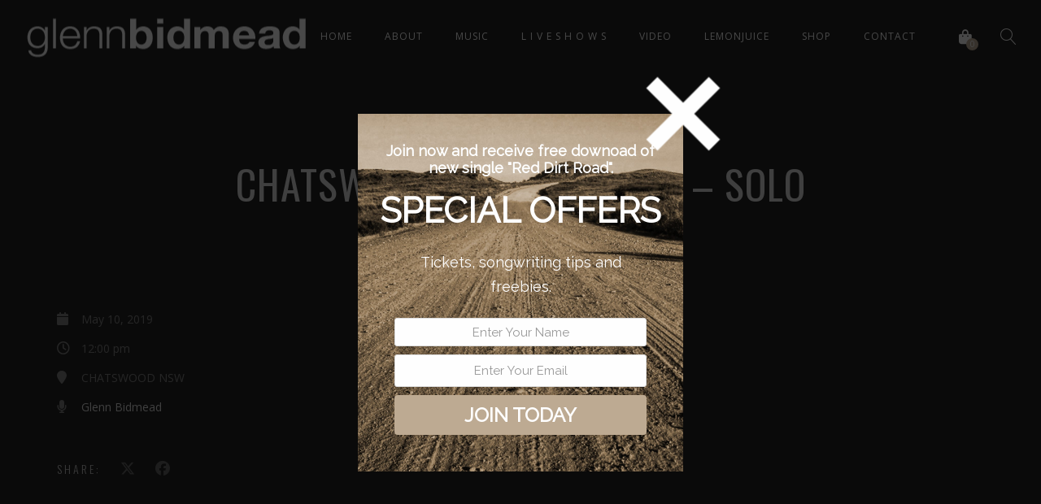

--- FILE ---
content_type: text/html; charset=UTF-8
request_url: https://glennbidmead.com/js_events/chatswood-markets/
body_size: 26042
content:
<!DOCTYPE html>
<html lang="en-US">
<head>
	<meta charset="UTF-8" />
	<meta name="viewport" content="width=device-width, initial-scale=1, maximum-scale=1">  
				<meta property="og:description" content="" />
				<link rel="icon" href="https://glennbidmead.com/wp-content/uploads/2019/03/music-100x100.png" sizes="32x32" />
<link rel="icon" href="https://glennbidmead.com/wp-content/uploads/2019/03/music.png" sizes="192x192" />
<link rel="apple-touch-icon" href="https://glennbidmead.com/wp-content/uploads/2019/03/music.png" />
<meta name="msapplication-TileImage" content="https://glennbidmead.com/wp-content/uploads/2019/03/music.png" />

		<title>CHATSWOOD MALL MARKETS &#8211; SOLO &#8211; Glenn Bidmead</title>
<link data-rocket-preload as="style" href="https://fonts.googleapis.com/css?family=Open%20Sans%3A400%2C600%2C700%2C800%7COswald%3A300%2C400%2C700%7Chttp%3A%2F%2FBitter%7CLato%7CLibre%20Baskerville%7CMontserrat%7CNeuton%7COpen%20Sans%7CPacifico%7CRaleway%7CRoboto%7CSacramento%7CVarela%20Round%7CLato%7COpen%20Sans%7CLibre%20Baskerville%7CMontserrat%7CNeuton%7CRaleway%7CRoboto%7CSacramento%7CVarela%20Round%7CPacifico%7CBitter&#038;subset=latin%2Clatin-ext&#038;display=swap" rel="preload">
<link href="https://fonts.googleapis.com/css?family=Open%20Sans%3A400%2C600%2C700%2C800%7COswald%3A300%2C400%2C700%7Chttp%3A%2F%2FBitter%7CLato%7CLibre%20Baskerville%7CMontserrat%7CNeuton%7COpen%20Sans%7CPacifico%7CRaleway%7CRoboto%7CSacramento%7CVarela%20Round%7CLato%7COpen%20Sans%7CLibre%20Baskerville%7CMontserrat%7CNeuton%7CRaleway%7CRoboto%7CSacramento%7CVarela%20Round%7CPacifico%7CBitter&#038;subset=latin%2Clatin-ext&#038;display=swap" media="print" onload="this.media=&#039;all&#039;" rel="stylesheet">
<noscript data-wpr-hosted-gf-parameters=""><link rel="stylesheet" href="https://fonts.googleapis.com/css?family=Open%20Sans%3A400%2C600%2C700%2C800%7COswald%3A300%2C400%2C700%7Chttp%3A%2F%2FBitter%7CLato%7CLibre%20Baskerville%7CMontserrat%7CNeuton%7COpen%20Sans%7CPacifico%7CRaleway%7CRoboto%7CSacramento%7CVarela%20Round%7CLato%7COpen%20Sans%7CLibre%20Baskerville%7CMontserrat%7CNeuton%7CRaleway%7CRoboto%7CSacramento%7CVarela%20Round%7CPacifico%7CBitter&#038;subset=latin%2Clatin-ext&#038;display=swap"></noscript>
<style id="rocket-critical-css">@-webkit-keyframes smile-bounceInUp{60%,75%,90%,from,to{-webkit-animation-timing-function:cubic-bezier(.215,.61,.355,1);animation-timing-function:cubic-bezier(.215,.61,.355,1)}from{opacity:0;-webkit-transform:translate3d(0,3000px,0);transform:translate3d(0,3000px,0)}60%{opacity:1;-webkit-transform:translate3d(0,-20px,0);transform:translate3d(0,-20px,0)}75%{-webkit-transform:translate3d(0,10px,0);transform:translate3d(0,10px,0)}90%{-webkit-transform:translate3d(0,-5px,0);transform:translate3d(0,-5px,0)}to{-webkit-transform:translate3d(0,0,0);transform:translate3d(0,0,0)}}@keyframes smile-bounceInUp{60%,75%,90%,from,to{-webkit-animation-timing-function:cubic-bezier(.215,.61,.355,1);animation-timing-function:cubic-bezier(.215,.61,.355,1)}from{opacity:0;-webkit-transform:translate3d(0,3000px,0);transform:translate3d(0,3000px,0)}60%{opacity:1;-webkit-transform:translate3d(0,-20px,0);transform:translate3d(0,-20px,0)}75%{-webkit-transform:translate3d(0,10px,0);transform:translate3d(0,10px,0)}90%{-webkit-transform:translate3d(0,-5px,0);transform:translate3d(0,-5px,0)}to{-webkit-transform:translate3d(0,0,0);transform:translate3d(0,0,0)}}.smile-bounceInUp{-webkit-animation-name:smile-bounceinup;animation-name:smile-bounceInUp}ul{box-sizing:border-box}:root{--wp--preset--font-size--normal:16px;--wp--preset--font-size--huge:42px}:root{--woocommerce:#a46497;--wc-green:#7ad03a;--wc-red:#a00;--wc-orange:#ffba00;--wc-blue:#2ea2cc;--wc-primary:#a46497;--wc-primary-text:white;--wc-secondary:#ebe9eb;--wc-secondary-text:#515151;--wc-highlight:#77a464;--wc-highligh-text:white;--wc-content-bg:#fff;--wc-subtext:#767676}:root{--woocommerce:#a46497;--wc-green:#7ad03a;--wc-red:#a00;--wc-orange:#ffba00;--wc-blue:#2ea2cc;--wc-primary:#a46497;--wc-primary-text:white;--wc-secondary:#ebe9eb;--wc-secondary-text:#515151;--wc-highlight:#77a464;--wc-highligh-text:white;--wc-content-bg:#fff;--wc-subtext:#767676}@font-face{font-family:'added-to-cart-popup-woocommerce';src:url(https://glennbidmead.com/wp-content/plugins/added-to-cart-popup-woocommerce/assets/css/fonts/added-to-cart-popup-woocommerce.eot?7r0p13);src:url(https://glennbidmead.com/wp-content/plugins/added-to-cart-popup-woocommerce/assets/css/fonts/added-to-cart-popup-woocommerce.eot?7r0p13#iefix) format('embedded-opentype'),url(https://glennbidmead.com/wp-content/plugins/added-to-cart-popup-woocommerce/assets/css/fonts/added-to-cart-popup-woocommerce.ttf?7r0p13) format('truetype'),url(https://glennbidmead.com/wp-content/plugins/added-to-cart-popup-woocommerce/assets/css/fonts/added-to-cart-popup-woocommerce.woff?7r0p13) format('woff'),url(https://glennbidmead.com/wp-content/plugins/added-to-cart-popup-woocommerce/assets/css/fonts/added-to-cart-popup-woocommerce.svg?7r0p13#added-to-cart-popup-woocommerce) format('svg');font-weight:normal;font-style:normal}[class*=" xoo-cp-icon-"]{font-family:'added-to-cart-popup-woocommerce'!important;speak:none;font-style:normal;font-weight:normal;font-variant:normal;text-transform:none;line-height:1;-webkit-font-smoothing:antialiased;-moz-osx-font-smoothing:grayscale}.xoo-cp-icon-spinner:before{content:"\e97b"}.xoo-cp-icon-cross:before{content:"\ea0d"}.xoo-cp-opac{z-index:99998;background-color:black;opacity:0.6;position:fixed;display:none}.xoo-cp-opac,.xoo-cp-modal,.xoo-cp-cont-opac{top:0;bottom:0;left:0;right:0}.xoo-cp-modal{position:fixed;text-align:center;z-index:99998;overflow:auto;opacity:0;visibility:hidden;transform:scale(0.7)}.xoo-cp-cont-opac{z-index:1;background-color:white;opacity:0.5;position:absolute}.xoo-cp-modal:before{content:'';display:inline-block;height:100%;vertical-align:middle;margin-right:-0.25em}.xoo-cp-container{display:inline-block;max-width:650px;border:#a0a0a0 solid 1px;background:#fff;position:relative;vertical-align:middle;width:90%;text-align:left;box-shadow:0 0 10px rgba(0,0,0,.4);border-radius:5px;padding:15px}span.xoo-cp-close{font-size:29px;position:absolute;right:-13px;top:-11px;background-color:#fff;border-radius:50%}.xoo-cp-btns{margin:0 auto;clear:both;text-align:center}a.xcp-btn{width:30%;text-transform:uppercase;text-align:center;padding:8px 0;display:inline-block;margin-right:5px}@keyframes xoo-cp-spin{100%{transform:rotate(360deg);transform:rotate(360deg)}}.xoo-cp-icon-spinner{animation:xoo-cp-spin 575ms infinite linear;display:inline-block}.xoo-cp-preloader{position:fixed;top:47%;left:47%;transform:translate(-50%,-50%);z-index:2;animation:xoo-cp-spin 575ms infinite linear;font-size:45px}@keyframes xoo-cp-spin{from{transform:rotate(0deg)}to{transform:rotate(360deg)}}@-ms-keyframes xoo-cp-spin{from{-ms-transform:rotate(0deg)}to{-ms-transform:rotate(360deg)}}@-moz-keyframes xoo-cp-spin{from{-moz-transform:rotate(0deg)}to{-moz-transform:rotate(360deg)}}@-webkit-keyframes xoo-cp-spin{from{-webkit-transform:rotate(0deg)}to{-webkit-transform:rotate(360deg)}}.xoo-cp-outer{display:none}@media only screen and (max-width:500px){a.xcp-btn{width:80%;margin:5px 0}}.xoo-cp-notice-box{left:0;right:0;bottom:50px;position:fixed;z-index:100000}.xoo-cp-notice-box>div{display:table;margin:0 auto;background-color:#333;padding:10px 20px;color:white;font-weight:500;font-size:15px}body{margin:0;padding:0;background-size:cover;overflow-x:hidden;font-size:14px;line-height:26px}body,html{height:100%}*{box-sizing:border-box;-webkit-box-sizing:border-box;-moz-box-sizing:border-box}:focus{outline:none}a{text-decoration:none}img{max-width:100%;height:auto;border-width:0}ul{margin:15px 0;padding-left:0px;list-style-position:inside}ul li ul{margin:0 0 0 30px}h1{font-weight:300;line-height:1.8em;letter-spacing:1px}h1{font-size:34px}#logo a,#mobile_logo a,.cart-contents-count{color:#ffffff}.white_on_black .lc_share_item_text{color:#c5c5c5}.white_on_black .lc_sharing_icons a{color:#5d5d5d}.clearfix:after{clear:both;height:0;visibility:hidden}.clearfix:before,.clearfix:after{content:" ";display:table}input{padding:0 10px;height:35px;border-style:solid;border-width:1px;border-radius:3px;padding:0 10px}form.search-form{position:relative}input[type="search"]::-webkit-search-cancel-button{display:none}input[type="search"]::-ms-clear{display:none}#lc_swp_wrapper{position:relative;width:100%;min-height:100%;overflow:hidden}.lc_swp_full{width:100%;padding-left:50px;padding-right:50px}.lc_swp_boxed{max-width:1200px;margin:0 auto;padding-left:30px;padding-right:30px}.lc_basic_content_padding{padding-top:20px;padding-bottom:20px}.small_content_padding{padding-top:10px;padding-bottom:10px}.lc_content_full{overflow:hidden}header#lc_page_header{width:100%;position:absolute;top:0;z-index:10}.header_inner{height:90px}.header_inner.lc_mobile_menu{display:none;height:70px}#logo{position:absolute;float:left}#mobile_logo{font-size:20px;letter-spacing:1px;font-weight:400;text-transform:uppercase;line-height:70px;margin-left:-5px}#mobile_logo.lc_logo_centered{position:absolute}#mobile_logo.lc_logo_centered{float:none;left:50%;transform:translate(-50%,0)}#mobile_logo img{max-height:70px;vertical-align:middle}#logo a{position:relative;display:block;height:90px;line-height:90px;font-size:22px;text-transform:uppercase;letter-spacing:15px;font-weight:300}#logo img{display:block;position:relative;max-height:90px;top:50%;-webkit-transform:translateY(-50%);-ms-transform:translateY(-50%);transform:translateY(-50%)}nav.classic_menu{position:relative;float:right}nav.classic_menu ul{list-style-type:none;margin:0}nav.classic_menu ul.menu li{display:inline-block}nav.classic_menu ul.sub-menu>li:first-child{padding-top:10px}nav.classic_menu ul.sub-menu>li:last-child{padding-bottom:10px}nav.classic_menu ul.menu li a{position:relative;text-transform:uppercase;font-size:12px;text-decoration:none;line-height:90px;padding:0 18px;margin:0;font-weight:300;letter-spacing:1px}nav.classic_menu ul.sub-menu{position:absolute;padding:0;display:none}nav.classic_menu ul.sub-menu li{display:block;white-space:nowrap}nav.classic_menu ul.sub-menu li a{line-height:35px;text-transform:none;font-size:13px}.classic_header_icons{position:relative;float:right;height:100%}.classic_header_icon{display:inline-block;font-size:18px;float:left;margin-left:35px;line-height:90px}.classic_header_icon,.classic_header_icon a{color:#fff}.lnr-magnifier{font-size:20px}a.cart-contents,a.cart-contents i{position:relative}.cart-contents-count{position:absolute;top:50%;left:0;line-height:15px;font-size:10px;width:15px;height:15px;text-align:center;border-radius:50%;margin-left:9px;margin-top:2px}.creative_right{position:relative;float:right;height:100%}.creative_left{position:relative;float:left;height:100%}.hmb_menu{width:37px;height:40px;position:absolute;top:50%;margin-top:-20px;right:0;overflow:hidden}.hmb_line{position:absolute;background-color:#fff;height:1px;width:100%;top:50%}.hmb1{margin-top:-9px;margin-left:6px}.hmb2{margin-left:15px}.hmb3{margin-top:9px}.creative_header_icon{display:inline-block;font-size:18px;float:left;line-height:90px}.creative_header_icon.mobile_menu_icon,.creative_header_icon.mobile_menu_icon .lnr-magnifier{line-height:70px}.creative_header_icon .lnr-magnifier,.classic_header_icon .lnr-magnifier{line-height:90px}.creative_header_icon.lc_icon_creative_cart{font-size:20px;margin-right:85px}.creative_header_icon.lc_icon_creative_cart .cart-contents-count{line-height:15px;width:15px;height:15px}.creative_header_icon.lc_search{margin-right:45px}.creative_header_icon,.creative_header_icon a{color:#fff}.mobile_navigation_container{display:none}.mobile_navigation ul{margin:0;padding:0;list-style-type:none}.mobile_navigation ul li{position:relative;line-height:45px;border-bottom:1px solid}.mobile_navigation ul.sub-menu li{background-color:transparent}.mobile_navigation ul li a{display:block}.mobile_navigation ul li:last-child{border-bottom-width:0}.mobile_navigation ul ul{display:none;padding-left:20px}.mobile_navigation ul li.menu-item-has-children::before{content:"";position:absolute;top:23px;right:0;display:block;margin-top:-2px;border-top:2px solid transparent;border-bottom:2px solid transparent;border-left:3px solid;margin-right:4px}#heading_area{position:relative;margin:0;padding:0;overflow:hidden}.heading_titles_container{position:relative}.heading_content_container{position:relative;padding-top:200px;padding-bottom:110px;text-align:center}.heading_content_container.no_subtitle{padding-top:140px;padding-bottom:50px}.heading_content_container.no_subtitle.has_cpt_tax{padding-top:190px;padding-bottom:100px}.heading_area_title{position:relative;text-transform:uppercase}.heading_area_title h1{font-size:120px;line-height:140px;font-weight:400;letter-spacing:10px;position:relative;margin:0}.heading_area_title h1.title_full_color{letter-spacing:0px;font-weight:700;font-size:70px;line-height:80px;letter-spacing:-1px}.heading_area_title.no_subtitle h1{font-size:50px;line-height:70px;text-transform:uppercase;letter-spacing:1px;font-weight:400}.lc_sharing_icons{margin-top:30px;margin-bottom:20px;line-height:24px}.lc_share_item_text{font-weight:300;text-transform:uppercase;letter-spacing:3px;font-size:14px;margin-right:20px}.lc_share_item{margin-right:20px;font-size:18px}.meta_entry.lc_cpt_category a{text-transform:uppercase;padding:4px 10px;border:1px solid;border-radius:0px;font-size:11px;letter-spacing:1px}.lc_post_meta{margin-top:5px}.lc_post_meta.cpt_post_meta{position:absolute;bottom:15px;left:50%;transform:translateX(-50%);-ms-transform:translateX(-50%);-webkit-transform:translateX(-50%);text-align:center}.lb-number{letter-spacing:1px}.lb-details{width:100%!important}.lb-closeContainer{display:none}.lc_event_entry i{margin-right:10px;font-size:16px;width:16px}.lc_event_entry{margin-bottom:10px}.event_left_full{width:100%}.lc_global_search_inner{position:fixed;top:40%;left:50%;-webkit-transform:translate(-50%,-50%);-ms-transform:translate(-50%,-50%);transform:translate(-50%,-50%);border-bottom:1px solid #585858}#lc_global_search{display:none;position:absolute;width:100%;height:100%;background-color:rgba(0,0,0,0.9);z-index:1;top:0;left:0}#lc_global_search input{background-color:transparent;border-width:0;width:350px;font-size:16px;line-height:45px;height:45px;letter-spacing:1px;font-weight:300}#lc_global_search button{height:45px;width:45px;line-height:45px;text-align:left;background:transparent;border-width:0;float:left}#lc_global_search form{display:inline-block;height:45px;line-height:45px}#lc_global_search input:-webkit-autofill{background-color:transparent!important}.close_search_form{float:right;display:inline;height:45px;line-height:45px;width:45px;text-align:right;padding:1px 6px}.display_none{display:none}@media only screen and (max-width:480px){.lc_swp_boxed,.lc_swp_full{padding-left:15px;padding-right:15px}.lc_basic_content_padding{padding-bottom:0}.heading_content_container{padding-top:150px;padding-bottom:80px}.heading_content_container.no_subtitle{padding-top:100px;padding-bottom:30px}.heading_content_container.no_subtitle.has_cpt_tax{padding-top:150px;padding-bottom:80px}.heading_area_title h1.title_full_color{font-size:40px;line-height:50px}.heading_area_title.no_subtitle h1{font-size:40px;line-height:55px}.lc_global_search_inner{width:90%}#lc_global_search input{width:110px}.header_inner.lc_wide_menu{display:none}.header_inner.lc_mobile_menu{display:block}.mobile_menu_icon.lc_icon_creative_cart{display:none}}@media only screen and (min-width:481px) and (max-width:768px){.lc_swp_boxed,.lc_swp_full{padding-left:15px;padding-right:15px}.lc_basic_content_padding{padding-bottom:0}.heading_content_container{padding-top:150px;padding-bottom:80px}.heading_content_container.no_subtitle{padding-top:100px;padding-bottom:30px}.heading_content_container.no_subtitle.has_cpt_tax{padding-top:150px;padding-bottom:80px}.heading_area_title h1.title_full_color{font-size:40px;line-height:50px}.heading_area_title.no_subtitle h1{font-size:40px;line-height:55px}.lc_global_search_inner{width:90%}#lc_global_search input{width:110px}.header_inner.lc_wide_menu{display:none}.header_inner.lc_mobile_menu{display:block}.mobile_menu_icon.lc_icon_creative_cart{display:block;margin-right:75px}.creative_header_icon.lc_icon_creative_cart .cart-contents-count{line-height:14px;width:14px;height:14px}}@media only screen and (min-width:600px) and (max-width:769px){.creative_header_icon.lc_search{margin-right:35px}}@media only screen and (min-width:769px) and (max-width:979px){.lc_swp_boxed,.lc_swp_full{padding-left:20px;padding-right:20px}.header_inner.lc_wide_menu{display:none}.header_inner.lc_mobile_menu{display:block}.mobile_menu_icon.lc_icon_creative_cart{display:block;margin-right:75px}.creative_header_icon.lc_icon_creative_cart .cart-contents-count{line-height:14px;width:14px;height:14px}.creative_header_icon.lc_search{margin-right:35px}}@media only screen and (min-width:980px) and (max-width:1199px){.lc_swp_boxed,.lc_swp_full{padding-left:30px;padding-right:30px}}@media only screen and (min-width:1200px) and (max-width:1365px){.lc_swp_boxed,.lc_swp_full{padding-left:30px;padding-right:30px}}body{font-family:'Open Sans',sans-serif}#logo,#mobile_logo,#heading_area h1,.lc_share_item_text,.lb-number,h1{font-family:'Oswald',sans-serif}body,input{color:#7b7b7b}input::-webkit-input-placeholder{color:#7b7b7b}#lc_global_search input,#lc_global_search button,.close_search_form{color:#fff}a,h1{color:#dcdcdc}.lc_post_meta,.lc_post_meta a{color:#757575}body:after{content:url(https://glennbidmead.com/wp-content/themes/lucille/assets/lightbox2/images/close.png) url(https://glennbidmead.com/wp-content/themes/lucille/assets/lightbox2/images/loading.gif) url(https://glennbidmead.com/wp-content/themes/lucille/assets/lightbox2/images/prev.png) url(https://glennbidmead.com/wp-content/themes/lucille/assets/lightbox2/images/next.png);display:none}.lightboxOverlay{position:absolute;top:0;left:0;z-index:9999;background-color:black;filter:alpha(opacity=80);opacity:0.8;display:none}.lightbox{position:absolute;left:0;width:100%;z-index:10000;text-align:center;line-height:0;font-weight:normal}.lightbox .lb-image{display:block;height:auto;max-width:inherit;border-radius:3px}.lb-outerContainer{position:relative;background-color:transparent;width:250px;height:250px;margin:0 auto;border-radius:4px}.lb-outerContainer:after{content:"";display:table;clear:both}.lb-container{padding:0}.lb-loader{position:absolute;top:43%;left:0;height:25%;width:100%;text-align:center;line-height:0}.lb-cancel{display:block;width:32px;height:32px;margin:0 auto;background:var(--wpr-bg-324e3975-421f-4894-b159-64aa825e3c36) no-repeat}.lb-nav{position:absolute;top:0;left:0;height:100%;width:100%;z-index:10}.lb-nav a{outline:none;background-image:url('[data-uri]')}.lb-prev,.lb-next{height:100%;display:block}.lb-nav a.lb-prev{width:34%;left:0;float:left;background:var(--wpr-bg-b819f976-2db6-4747-9cb2-9306754cc5fc) left 48% no-repeat;filter:alpha(opacity=0);opacity:0}.lb-nav a.lb-next{width:64%;right:0;float:right;background:var(--wpr-bg-54ab9841-4629-4393-a9bb-5b76973da0e4) right 48% no-repeat;filter:alpha(opacity=0);opacity:0}.lb-dataContainer{margin:0 auto;padding-top:5px;width:100%;-moz-border-radius-bottomleft:4px;-webkit-border-bottom-left-radius:4px;border-bottom-left-radius:4px;-moz-border-radius-bottomright:4px;-webkit-border-bottom-right-radius:4px;border-bottom-right-radius:4px}.lb-dataContainer:after{content:"";display:table;clear:both}.lb-data{padding:0 4px;color:#ccc}.lb-data .lb-details{width:85%;float:left;text-align:left;line-height:1.1em}.lb-data .lb-caption{font-size:13px;font-weight:bold;line-height:1em}.lb-data .lb-number{display:block;clear:left;padding-bottom:1em;font-size:12px;color:#999999}.lb-data .lb-close{display:block;float:right;width:30px;height:30px;background:var(--wpr-bg-31d69ef9-c342-4339-b05d-51448a89ff9d) top right no-repeat;text-align:right;outline:none;filter:alpha(opacity=70);opacity:0.7}@font-face{font-family:'Linearicons-Free';src:url(https://glennbidmead.com/wp-content/themes/lucille/assets/linearicons/fonts/Linearicons-Free.eot?w118d);src:url(https://glennbidmead.com/wp-content/themes/lucille/assets/linearicons/fonts/Linearicons-Free.eot?#iefixw118d) format('embedded-opentype'),url(https://glennbidmead.com/wp-content/themes/lucille/assets/linearicons/fonts/Linearicons-Free.woff2?w118d) format('woff2'),url(https://glennbidmead.com/wp-content/themes/lucille/assets/linearicons/fonts/Linearicons-Free.woff?w118d) format('woff'),url(https://glennbidmead.com/wp-content/themes/lucille/assets/linearicons/fonts/Linearicons-Free.ttf?w118d) format('truetype'),url(https://glennbidmead.com/wp-content/themes/lucille/assets/linearicons/fonts/Linearicons-Free.svg?w118d#Linearicons-Free) format('svg');font-weight:normal;font-style:normal}.lnr{font-family:'Linearicons-Free';speak:none;font-style:normal;font-weight:normal;font-variant:normal;text-transform:none;line-height:1;-webkit-font-smoothing:antialiased;-moz-osx-font-smoothing:grayscale}.lnr-magnifier:before{content:"\e86f"}.cp-modal-popup-container *{-webkit-box-sizing:border-box;-moz-box-sizing:border-box;box-sizing:border-box}.cp-desc-container::after,.cp-form-container::after,.cp-form::after,.cp-modal-body::after,.cp-modal::after,.cp-row::after,.cp-text-container::after,.cp-title-container::after{clear:both}.cp-desc-container::after,.cp-desc-container::before,.cp-form-container::after,.cp-form-container::before,.cp-form::after,.cp-form::before,.cp-modal-body::after,.cp-modal-body::before,.cp-modal::after,.cp-modal::before,.cp-row::after,.cp-row::before,.cp-text-container::after,.cp-text-container::before,.cp-title-container::after,.cp-title-container::before{display:table;content:""}.cp-overlay{position:fixed;width:100%;height:100%;display:none;top:0;bottom:0;left:0;right:0;background:rgba(194,194,194,.1);z-index:9999999999;opacity:0;visibility:hidden}.cp-overlay .cp-modal{opacity:0;visibility:hidden}.cp-modal{width:650px;max-width:100%;z-index:99;display:block;margin:0 auto;position:absolute;top:50%;left:50%;-webkit-transform:translate(-50%,-50%);-moz-transform:translate(-50%,-50%);-ms-transform:translate(-50%,-50%);transform:translate(-50%,-50%);-webkit-perspective:1200px;-moz-perspective:1200px;-ms-perspective:1200px;perspective:1200px;font-style:normal;font-weight:400;font-variant:normal;text-transform:none;line-height:1}.cp-modal-content{display:block;position:relative;z-index:99999;width:100%;overflow:hidden;box-shadow:none}.cp-modal-body{display:block;padding:15px;background:#fff;max-width:100%;overflow:hidden;position:relative;font-size:13px;line-height:1.64;z-index:99999}@media (max-width:768px){.cp-modal{width:80%!important;max-width:100%;height:auto!important}.cp-modal-body{padding:5px 15px}}.cp-modal-body *{font-family:inherit;color:inherit;font-weight:inherit;line-height:inherit;font-size:inherit;font-style:inherit}.cp-row{margin-left:-15px;margin-right:-15px;display:block;position:relative}.cp-desc-container,.cp-title-container{display:block;width:100%;float:left;margin:0 0 25px;padding:10px 0}.cp-info-container{display:block;width:100%;float:left;margin:0;padding:10px 0}@media (max-width:768px){.cp-desc-container,.cp-title-container{margin:0 0 15px}}.cp-description,.cp-title{margin:0;padding:0;display:block!important;word-wrap:break-word}.cp-modal-body-overlay{position:absolute;top:0;left:0;bottom:0;right:0;background-color:transparent;opacity:1;width:100%;height:100%;padding:0;z-index:0;border-radius:inherit}.cp-modal-popup-container input{border:1px solid #ddd;box-shadow:none;border-radius:3px;font-family:inherit;padding:10px;outline:0;display:block;margin-bottom:10px;width:100%;max-width:100%}.cp-form input[type=email],.cp-form input[type=text]{-webkit-appearance:none;-moz-appearance:none;-ms-appearance:none;appearance:none}.cp-modal .cp-submit{background-color:#ff4c6b;background-image:none;color:#fff;text-align:center;margin-bottom:0;text-transform:none}@media (max-width:768px){.cp-modal-popup-container input{padding:7px 10px!important}.cp-form .cp-submit,.cp-form input[type=email],.cp-form input[type=text]{margin:0 0 10px!important}.cp-modal-popup-container input:-moz-placeholder,.cp-modal-popup-container input:-ms-input-placeholder,.cp-modal-popup-container input::-moz-placeholder,.cp-modal-popup-container input::-webkit-input-placeholder{line-height:normal}}.cp-overlay-close{position:fixed;right:35px;top:35px;border:0;color:#f7f7f7;outline:0;z-index:999999999999;line-height:1}.cp-overlay-close.cp-adjacent-close{position:absolute;display:inline-block;width:auto;height:auto;padding:0;margin:0;overflow:hidden}.cp-overlay-close.cp-adjacent-close{left:auto;top:0;right:0;-webkit-transform:translate(50%,-50%);-moz-transform:translate(50%,-50%);-ms-transform:translate(50%,-50%);transform:translate(50%,-50%);overflow:visible}.cp-overlay-close.cp-adjacent-close.cp-adjacent-right{left:auto;top:0;right:0;-webkit-transform:translate(50%,-50%);-moz-transform:translate(50%,-50%);-ms-transform:translate(50%,-50%);transform:translate(50%,-50%)}.cp-overlay-close img{border:none;border-radius:0;box-shadow:none;padding:0;margin:0;width:100%;max-width:100%;display:block}@media (max-width:768px){.cp-overlay-close{right:10px;top:10px;max-width:32px}}.cp-msg-on-submit{margin-bottom:5px;font-size:13px;line-height:normal;color:#000}.cp-form-processing-wrap{overflow:hidden;display:none;position:absolute;top:0;left:0;bottom:0;right:0;background:rgba(255,255,255,.99);opacity:1;width:100%;padding:0;z-index:99999999}.cp-form-after-submit{width:100%;height:100%}.cp-form-processing{display:block;visibility:hidden;border:1px solid transparent}.cp-msg-on-submit{font-size:18px;display:inline-block;visibility:visible;position:absolute;width:100%;height:100%;z-index:999999999999;border:1px solid transparent}.cp-form-after-submit,.cp-form-processing,.smile-absolute-loader{border-radius:inherit}.cp_font{line-height:normal}.cp-animate-container,.cp-modal,.cp-modal-content{height:auto}.cp-overlay-background{position:absolute;top:0;left:0;bottom:0;right:0;background-color:transparent;opacity:1;width:100%;height:100%;padding:0;z-index:0;border-radius:inherit}.cp-empty{margin:0!important;padding:0!important;line-height:1px!important}.smile-absolute-loader{width:100%;height:100%;background-color:transparent;z-index:99999;visibility:hidden}.smile-absolute-loader{position:absolute}.smile-loader{position:absolute;left:50%;top:50%;-webkit-transform:translate(-50%,-50%);-moz-transform:translate(-50%,-50%);-ms-transform:translate(-50%,-50%);-o-transform:translate(-50%,-50%);transform:translate(-50%,-50%)}.smile-loading-bar{display:inline-block;width:6px;height:29px;border-radius:4px;-webkit-animation:loading 1s ease-in-out infinite;-moz-animation:loading 1s ease-in-out infinite;animation:loading 1s ease-in-out infinite;margin-right:1px}.smile-loading-bar:nth-child(1){background-color:#3498db;-webkit-animation-delay:0;-moz-animation-delay:0;animation-delay:0}.smile-loading-bar:nth-child(2){background-color:#e74c3c;-webkit-animation-delay:90ms;-moz-animation-delay:90ms;animation-delay:90ms}.smile-loading-bar:nth-child(3){background-color:#f1c40f;-webkit-animation-delay:.18s;-moz-animation-delay:.18s;animation-delay:.18s}.smile-loading-bar:nth-child(4){background-color:#2ecc71;-webkit-animation-delay:.27s;-moz-animation-delay:.27s;animation-delay:.27s}@-webkit-keyframes loading{0%{-webkit-transform:scale(1)}20%{-webkit-transform:scale(1,2.2)}40%{-webkit-transform:scale(1)}}@-moz-keyframes loading{0%{-moz-transform:scale(1)}20%{-moz-transform:scale(1,2.2)}40%{-moz-transform:scale(1)}}@keyframes loading{0%{transform:scale(1)}20%{transform:scale(1,2.2)}40%{transform:scale(1)}}.cp-form-container{clear:both;float:none;margin:auto auto 10px auto}.cp-form-container ::-webkit-input-placeholder{font-family:inherit;line-height:normal;color:inherit;opacity:1}.cp-form-container :-moz-placeholder{font-family:inherit;line-height:normal;color:inherit;opacity:1}.cp-form-container ::-moz-placeholder{font-family:inherit;line-height:normal;color:inherit;opacity:1}.cp-form-container :-ms-input-placeholder{font-family:inherit;line-height:normal;color:inherit;opacity:1}.cp-form-container :placeholder-shown{font-family:inherit;line-height:normal;color:inherit;opacity:1}.cp-form-container .cp-submit{background-color:#ff4c6b;background-image:none;color:#fff;text-align:center;margin-bottom:0;text-transform:none}.cp-form-container label{font-size:14px;line-height:normal;margin-bottom:5px;text-align:left;display:block}.cp-form-container .cp-form-field input{outline:0;box-shadow:none}.cp-form-container .cp-form-field input{font-size:16px;line-height:normal;border:1px solid #ddd;box-shadow:none;border-radius:3px;font-family:inherit;padding:10px;outline:0;display:block;margin:0 0 10px 0;width:100%;max-width:100%}.cp-modal-popup-container .cp-form-field input:not(.cp-checkbox){-webkit-appearance:none;-moz-appearance:none;-ms-appearance:none;appearance:none}@media (max-width:768px){.cp-form-container .cp-form-field input:-moz-placeholder,.cp-form-container .cp-form-field input:-ms-input-placeholder,.cp-form-container .cp-form-field input::-moz-placeholder,.cp-form-container .cp-form-field input::-webkit-input-placeholder{line-height:normal;font-size:.85em!important}}.cp-form-container .cp-submit{width:auto;display:inline-block}.cp-form-container .cp-submit-wrap-full .cp-submit{width:100%}.cp-form-container .cp-all-inputs-wrap{padding:0}.cp-form-container .cp-form-layout-1 .cp-all-inputs-wrap{padding:0}.cp-form-container input:-webkit-autofill{box-shadow:0 0 0 1000px #fff inset!important;-webkit-box-shadow:0 0 0 1000px #fff inset!important}input.cp-input.cp-email{height:auto}.cp-module .col-lg-12,.cp-module .col-md-12,.cp-module .col-sm-12,.cp-module .col-xs-12{position:relative;min-height:1px;padding-left:15px;padding-right:15px;box-sizing:border-box}.cp-module .col-xs-12{float:left;box-sizing:border-box}.cp-module .col-xs-12{width:100%}@media (min-width:768px){.cp-module .col-sm-12{float:left}.cp-module .col-sm-12{width:100%}}@media (min-width:992px){.cp-module .col-md-12{float:left}.cp-module .col-md-12{width:100%}}@media (min-width:1200px){.cp-module .col-lg-12{float:left}.cp-module .col-lg-12{width:100%}}.cp-form input[name=cp_set_hp]{display:none}.cp-modal-body.cp-modal-every-design{background-color:transparent}.cp-modal-every-design .cp-text-container{padding:20px 20px;text-align:center}.cp-modal-every-design .cp-short-desc-container{display:block;width:100%;float:left}.cp-modal-every-design .cp-short-description{color:#43a78d;font-size:20px;font-family:"Palatino Linotype","Book Antiqua",Palatino,serif;line-height:1;font-weight:600}.cp-modal-every-design .cp-desc-container{padding:0 20px}.cp-modal-every-design .cp-title-container{margin-bottom:10px}.cp-modal-every-design .cp-title{margin:0;font-size:52px;font-family:"Palatino Linotype","Book Antiqua",Palatino,serif;line-height:1.15;font-weight:600;color:#686868}.cp-modal-every-design .cp-description,.cp-modal-every-design .cp-form-container{font-family:"Palatino Linotype","Book Antiqua",Palatino,serif;font-size:24px;line-height:1.25;color:#676767}.cp-modal-every-design .cp-info-container{font-family:"Palatino Linotype","Book Antiqua",Palatino,serif;color:#444;margin-bottom:0;margin-top:0;padding:0;font-size:14px}.cp-modal-every-design .form-main{max-width:85%;margin:0 auto;float:none}.cp-modal-every-design .cp-submit{background-color:#03b185;color:#fff;font-family:"Palatino Linotype","Book Antiqua",Palatino,serif;font-weight:600;font-size:15px;line-height:1.38;outline:0}.cp-modal-every-design .cp-form-container{padding-bottom:10px}.cp-modal-every-design form.smile-optin-form{margin-bottom:0}@media (min-width:768px){.cp-modal-body.cp-modal-every-design{text-align:center}.cp-modal-every-design .cp-form-container{padding:0 10px}.cp-modal-every-design .form-main{max-width:100%}}@media (max-width:610px){.cp-modal-every-design .cp-info-container{margin-top:0;padding-top:0}}</style>
<meta name='robots' content='max-image-preview:large' />
<link rel='dns-prefetch' href='//www.google.com' />
<link rel='dns-prefetch' href='//fonts.googleapis.com' />
<link href='https://fonts.gstatic.com' crossorigin rel='preconnect' />
<link rel="alternate" type="application/rss+xml" title="Glenn Bidmead &raquo; Feed" href="https://glennbidmead.com/feed/" />
<link rel="alternate" type="application/rss+xml" title="Glenn Bidmead &raquo; Comments Feed" href="https://glennbidmead.com/comments/feed/" />
<link rel="alternate" title="oEmbed (JSON)" type="application/json+oembed" href="https://glennbidmead.com/wp-json/oembed/1.0/embed?url=https%3A%2F%2Fglennbidmead.com%2Fjs_events%2Fchatswood-markets%2F" />
<link rel="alternate" title="oEmbed (XML)" type="text/xml+oembed" href="https://glennbidmead.com/wp-json/oembed/1.0/embed?url=https%3A%2F%2Fglennbidmead.com%2Fjs_events%2Fchatswood-markets%2F&#038;format=xml" />
<style id='wp-img-auto-sizes-contain-inline-css' type='text/css'>
img:is([sizes=auto i],[sizes^="auto," i]){contain-intrinsic-size:3000px 1500px}
/*# sourceURL=wp-img-auto-sizes-contain-inline-css */
</style>
<link rel='preload'  href='https://glennbidmead.com/wp-content/plugins/convertplug/modules/assets/css/minified-animation/bounce.min.css?ver=3.5.24' data-rocket-async="style" as="style" onload="this.onload=null;this.rel='stylesheet'" onerror="this.removeAttribute('data-rocket-async')"  type='text/css' media='all' />
<link data-minify="1" rel='preload'  href='https://glennbidmead.com/wp-content/cache/min/1/wp-includes/css/dashicons.min.css?ver=1768289988' data-rocket-async="style" as="style" onload="this.onload=null;this.rel='stylesheet'" onerror="this.removeAttribute('data-rocket-async')"  type='text/css' media='all' />
<link data-minify="1" rel='preload'  href='https://glennbidmead.com/wp-content/cache/min/1/wp-includes/js/thickbox/thickbox.css?ver=1768289988' data-rocket-async="style" as="style" onload="this.onload=null;this.rel='stylesheet'" onerror="this.removeAttribute('data-rocket-async')"  type='text/css' media='all' />
<link rel='preload'  href='https://glennbidmead.com/wp-content/cache/background-css/1/glennbidmead.com/wp-content/plugins/instagram-feed-pro/css/sbi-styles.min.css?ver=6.9.0&wpr_t=1768426812' data-rocket-async="style" as="style" onload="this.onload=null;this.rel='stylesheet'" onerror="this.removeAttribute('data-rocket-async')"  type='text/css' media='all' />
<style id='wp-emoji-styles-inline-css' type='text/css'>

	img.wp-smiley, img.emoji {
		display: inline !important;
		border: none !important;
		box-shadow: none !important;
		height: 1em !important;
		width: 1em !important;
		margin: 0 0.07em !important;
		vertical-align: -0.1em !important;
		background: none !important;
		padding: 0 !important;
	}
/*# sourceURL=wp-emoji-styles-inline-css */
</style>
<style id='wp-block-library-inline-css' type='text/css'>
:root{--wp-block-synced-color:#7a00df;--wp-block-synced-color--rgb:122,0,223;--wp-bound-block-color:var(--wp-block-synced-color);--wp-editor-canvas-background:#ddd;--wp-admin-theme-color:#007cba;--wp-admin-theme-color--rgb:0,124,186;--wp-admin-theme-color-darker-10:#006ba1;--wp-admin-theme-color-darker-10--rgb:0,107,160.5;--wp-admin-theme-color-darker-20:#005a87;--wp-admin-theme-color-darker-20--rgb:0,90,135;--wp-admin-border-width-focus:2px}@media (min-resolution:192dpi){:root{--wp-admin-border-width-focus:1.5px}}.wp-element-button{cursor:pointer}:root .has-very-light-gray-background-color{background-color:#eee}:root .has-very-dark-gray-background-color{background-color:#313131}:root .has-very-light-gray-color{color:#eee}:root .has-very-dark-gray-color{color:#313131}:root .has-vivid-green-cyan-to-vivid-cyan-blue-gradient-background{background:linear-gradient(135deg,#00d084,#0693e3)}:root .has-purple-crush-gradient-background{background:linear-gradient(135deg,#34e2e4,#4721fb 50%,#ab1dfe)}:root .has-hazy-dawn-gradient-background{background:linear-gradient(135deg,#faaca8,#dad0ec)}:root .has-subdued-olive-gradient-background{background:linear-gradient(135deg,#fafae1,#67a671)}:root .has-atomic-cream-gradient-background{background:linear-gradient(135deg,#fdd79a,#004a59)}:root .has-nightshade-gradient-background{background:linear-gradient(135deg,#330968,#31cdcf)}:root .has-midnight-gradient-background{background:linear-gradient(135deg,#020381,#2874fc)}:root{--wp--preset--font-size--normal:16px;--wp--preset--font-size--huge:42px}.has-regular-font-size{font-size:1em}.has-larger-font-size{font-size:2.625em}.has-normal-font-size{font-size:var(--wp--preset--font-size--normal)}.has-huge-font-size{font-size:var(--wp--preset--font-size--huge)}.has-text-align-center{text-align:center}.has-text-align-left{text-align:left}.has-text-align-right{text-align:right}.has-fit-text{white-space:nowrap!important}#end-resizable-editor-section{display:none}.aligncenter{clear:both}.items-justified-left{justify-content:flex-start}.items-justified-center{justify-content:center}.items-justified-right{justify-content:flex-end}.items-justified-space-between{justify-content:space-between}.screen-reader-text{border:0;clip-path:inset(50%);height:1px;margin:-1px;overflow:hidden;padding:0;position:absolute;width:1px;word-wrap:normal!important}.screen-reader-text:focus{background-color:#ddd;clip-path:none;color:#444;display:block;font-size:1em;height:auto;left:5px;line-height:normal;padding:15px 23px 14px;text-decoration:none;top:5px;width:auto;z-index:100000}html :where(.has-border-color){border-style:solid}html :where([style*=border-top-color]){border-top-style:solid}html :where([style*=border-right-color]){border-right-style:solid}html :where([style*=border-bottom-color]){border-bottom-style:solid}html :where([style*=border-left-color]){border-left-style:solid}html :where([style*=border-width]){border-style:solid}html :where([style*=border-top-width]){border-top-style:solid}html :where([style*=border-right-width]){border-right-style:solid}html :where([style*=border-bottom-width]){border-bottom-style:solid}html :where([style*=border-left-width]){border-left-style:solid}html :where(img[class*=wp-image-]){height:auto;max-width:100%}:where(figure){margin:0 0 1em}html :where(.is-position-sticky){--wp-admin--admin-bar--position-offset:var(--wp-admin--admin-bar--height,0px)}@media screen and (max-width:600px){html :where(.is-position-sticky){--wp-admin--admin-bar--position-offset:0px}}

/*# sourceURL=wp-block-library-inline-css */
</style><link data-minify="1" rel='preload'  href='https://glennbidmead.com/wp-content/cache/min/1/wp-content/plugins/woocommerce/assets/client/blocks/wc-blocks.css?ver=1768289988' data-rocket-async="style" as="style" onload="this.onload=null;this.rel='stylesheet'" onerror="this.removeAttribute('data-rocket-async')"  type='text/css' media='all' />
<style id='global-styles-inline-css' type='text/css'>
:root{--wp--preset--aspect-ratio--square: 1;--wp--preset--aspect-ratio--4-3: 4/3;--wp--preset--aspect-ratio--3-4: 3/4;--wp--preset--aspect-ratio--3-2: 3/2;--wp--preset--aspect-ratio--2-3: 2/3;--wp--preset--aspect-ratio--16-9: 16/9;--wp--preset--aspect-ratio--9-16: 9/16;--wp--preset--color--black: #000000;--wp--preset--color--cyan-bluish-gray: #abb8c3;--wp--preset--color--white: #ffffff;--wp--preset--color--pale-pink: #f78da7;--wp--preset--color--vivid-red: #cf2e2e;--wp--preset--color--luminous-vivid-orange: #ff6900;--wp--preset--color--luminous-vivid-amber: #fcb900;--wp--preset--color--light-green-cyan: #7bdcb5;--wp--preset--color--vivid-green-cyan: #00d084;--wp--preset--color--pale-cyan-blue: #8ed1fc;--wp--preset--color--vivid-cyan-blue: #0693e3;--wp--preset--color--vivid-purple: #9b51e0;--wp--preset--gradient--vivid-cyan-blue-to-vivid-purple: linear-gradient(135deg,rgb(6,147,227) 0%,rgb(155,81,224) 100%);--wp--preset--gradient--light-green-cyan-to-vivid-green-cyan: linear-gradient(135deg,rgb(122,220,180) 0%,rgb(0,208,130) 100%);--wp--preset--gradient--luminous-vivid-amber-to-luminous-vivid-orange: linear-gradient(135deg,rgb(252,185,0) 0%,rgb(255,105,0) 100%);--wp--preset--gradient--luminous-vivid-orange-to-vivid-red: linear-gradient(135deg,rgb(255,105,0) 0%,rgb(207,46,46) 100%);--wp--preset--gradient--very-light-gray-to-cyan-bluish-gray: linear-gradient(135deg,rgb(238,238,238) 0%,rgb(169,184,195) 100%);--wp--preset--gradient--cool-to-warm-spectrum: linear-gradient(135deg,rgb(74,234,220) 0%,rgb(151,120,209) 20%,rgb(207,42,186) 40%,rgb(238,44,130) 60%,rgb(251,105,98) 80%,rgb(254,248,76) 100%);--wp--preset--gradient--blush-light-purple: linear-gradient(135deg,rgb(255,206,236) 0%,rgb(152,150,240) 100%);--wp--preset--gradient--blush-bordeaux: linear-gradient(135deg,rgb(254,205,165) 0%,rgb(254,45,45) 50%,rgb(107,0,62) 100%);--wp--preset--gradient--luminous-dusk: linear-gradient(135deg,rgb(255,203,112) 0%,rgb(199,81,192) 50%,rgb(65,88,208) 100%);--wp--preset--gradient--pale-ocean: linear-gradient(135deg,rgb(255,245,203) 0%,rgb(182,227,212) 50%,rgb(51,167,181) 100%);--wp--preset--gradient--electric-grass: linear-gradient(135deg,rgb(202,248,128) 0%,rgb(113,206,126) 100%);--wp--preset--gradient--midnight: linear-gradient(135deg,rgb(2,3,129) 0%,rgb(40,116,252) 100%);--wp--preset--font-size--small: 13px;--wp--preset--font-size--medium: 20px;--wp--preset--font-size--large: 36px;--wp--preset--font-size--x-large: 42px;--wp--preset--spacing--20: 0.44rem;--wp--preset--spacing--30: 0.67rem;--wp--preset--spacing--40: 1rem;--wp--preset--spacing--50: 1.5rem;--wp--preset--spacing--60: 2.25rem;--wp--preset--spacing--70: 3.38rem;--wp--preset--spacing--80: 5.06rem;--wp--preset--shadow--natural: 6px 6px 9px rgba(0, 0, 0, 0.2);--wp--preset--shadow--deep: 12px 12px 50px rgba(0, 0, 0, 0.4);--wp--preset--shadow--sharp: 6px 6px 0px rgba(0, 0, 0, 0.2);--wp--preset--shadow--outlined: 6px 6px 0px -3px rgb(255, 255, 255), 6px 6px rgb(0, 0, 0);--wp--preset--shadow--crisp: 6px 6px 0px rgb(0, 0, 0);}:where(.is-layout-flex){gap: 0.5em;}:where(.is-layout-grid){gap: 0.5em;}body .is-layout-flex{display: flex;}.is-layout-flex{flex-wrap: wrap;align-items: center;}.is-layout-flex > :is(*, div){margin: 0;}body .is-layout-grid{display: grid;}.is-layout-grid > :is(*, div){margin: 0;}:where(.wp-block-columns.is-layout-flex){gap: 2em;}:where(.wp-block-columns.is-layout-grid){gap: 2em;}:where(.wp-block-post-template.is-layout-flex){gap: 1.25em;}:where(.wp-block-post-template.is-layout-grid){gap: 1.25em;}.has-black-color{color: var(--wp--preset--color--black) !important;}.has-cyan-bluish-gray-color{color: var(--wp--preset--color--cyan-bluish-gray) !important;}.has-white-color{color: var(--wp--preset--color--white) !important;}.has-pale-pink-color{color: var(--wp--preset--color--pale-pink) !important;}.has-vivid-red-color{color: var(--wp--preset--color--vivid-red) !important;}.has-luminous-vivid-orange-color{color: var(--wp--preset--color--luminous-vivid-orange) !important;}.has-luminous-vivid-amber-color{color: var(--wp--preset--color--luminous-vivid-amber) !important;}.has-light-green-cyan-color{color: var(--wp--preset--color--light-green-cyan) !important;}.has-vivid-green-cyan-color{color: var(--wp--preset--color--vivid-green-cyan) !important;}.has-pale-cyan-blue-color{color: var(--wp--preset--color--pale-cyan-blue) !important;}.has-vivid-cyan-blue-color{color: var(--wp--preset--color--vivid-cyan-blue) !important;}.has-vivid-purple-color{color: var(--wp--preset--color--vivid-purple) !important;}.has-black-background-color{background-color: var(--wp--preset--color--black) !important;}.has-cyan-bluish-gray-background-color{background-color: var(--wp--preset--color--cyan-bluish-gray) !important;}.has-white-background-color{background-color: var(--wp--preset--color--white) !important;}.has-pale-pink-background-color{background-color: var(--wp--preset--color--pale-pink) !important;}.has-vivid-red-background-color{background-color: var(--wp--preset--color--vivid-red) !important;}.has-luminous-vivid-orange-background-color{background-color: var(--wp--preset--color--luminous-vivid-orange) !important;}.has-luminous-vivid-amber-background-color{background-color: var(--wp--preset--color--luminous-vivid-amber) !important;}.has-light-green-cyan-background-color{background-color: var(--wp--preset--color--light-green-cyan) !important;}.has-vivid-green-cyan-background-color{background-color: var(--wp--preset--color--vivid-green-cyan) !important;}.has-pale-cyan-blue-background-color{background-color: var(--wp--preset--color--pale-cyan-blue) !important;}.has-vivid-cyan-blue-background-color{background-color: var(--wp--preset--color--vivid-cyan-blue) !important;}.has-vivid-purple-background-color{background-color: var(--wp--preset--color--vivid-purple) !important;}.has-black-border-color{border-color: var(--wp--preset--color--black) !important;}.has-cyan-bluish-gray-border-color{border-color: var(--wp--preset--color--cyan-bluish-gray) !important;}.has-white-border-color{border-color: var(--wp--preset--color--white) !important;}.has-pale-pink-border-color{border-color: var(--wp--preset--color--pale-pink) !important;}.has-vivid-red-border-color{border-color: var(--wp--preset--color--vivid-red) !important;}.has-luminous-vivid-orange-border-color{border-color: var(--wp--preset--color--luminous-vivid-orange) !important;}.has-luminous-vivid-amber-border-color{border-color: var(--wp--preset--color--luminous-vivid-amber) !important;}.has-light-green-cyan-border-color{border-color: var(--wp--preset--color--light-green-cyan) !important;}.has-vivid-green-cyan-border-color{border-color: var(--wp--preset--color--vivid-green-cyan) !important;}.has-pale-cyan-blue-border-color{border-color: var(--wp--preset--color--pale-cyan-blue) !important;}.has-vivid-cyan-blue-border-color{border-color: var(--wp--preset--color--vivid-cyan-blue) !important;}.has-vivid-purple-border-color{border-color: var(--wp--preset--color--vivid-purple) !important;}.has-vivid-cyan-blue-to-vivid-purple-gradient-background{background: var(--wp--preset--gradient--vivid-cyan-blue-to-vivid-purple) !important;}.has-light-green-cyan-to-vivid-green-cyan-gradient-background{background: var(--wp--preset--gradient--light-green-cyan-to-vivid-green-cyan) !important;}.has-luminous-vivid-amber-to-luminous-vivid-orange-gradient-background{background: var(--wp--preset--gradient--luminous-vivid-amber-to-luminous-vivid-orange) !important;}.has-luminous-vivid-orange-to-vivid-red-gradient-background{background: var(--wp--preset--gradient--luminous-vivid-orange-to-vivid-red) !important;}.has-very-light-gray-to-cyan-bluish-gray-gradient-background{background: var(--wp--preset--gradient--very-light-gray-to-cyan-bluish-gray) !important;}.has-cool-to-warm-spectrum-gradient-background{background: var(--wp--preset--gradient--cool-to-warm-spectrum) !important;}.has-blush-light-purple-gradient-background{background: var(--wp--preset--gradient--blush-light-purple) !important;}.has-blush-bordeaux-gradient-background{background: var(--wp--preset--gradient--blush-bordeaux) !important;}.has-luminous-dusk-gradient-background{background: var(--wp--preset--gradient--luminous-dusk) !important;}.has-pale-ocean-gradient-background{background: var(--wp--preset--gradient--pale-ocean) !important;}.has-electric-grass-gradient-background{background: var(--wp--preset--gradient--electric-grass) !important;}.has-midnight-gradient-background{background: var(--wp--preset--gradient--midnight) !important;}.has-small-font-size{font-size: var(--wp--preset--font-size--small) !important;}.has-medium-font-size{font-size: var(--wp--preset--font-size--medium) !important;}.has-large-font-size{font-size: var(--wp--preset--font-size--large) !important;}.has-x-large-font-size{font-size: var(--wp--preset--font-size--x-large) !important;}
/*# sourceURL=global-styles-inline-css */
</style>

<style id='classic-theme-styles-inline-css' type='text/css'>
/*! This file is auto-generated */
.wp-block-button__link{color:#fff;background-color:#32373c;border-radius:9999px;box-shadow:none;text-decoration:none;padding:calc(.667em + 2px) calc(1.333em + 2px);font-size:1.125em}.wp-block-file__button{background:#32373c;color:#fff;text-decoration:none}
/*# sourceURL=/wp-includes/css/classic-themes.min.css */
</style>
<link data-minify="1" rel='preload'  href='https://glennbidmead.com/wp-content/cache/min/1/wp-content/plugins/woocommerce/assets/css/woocommerce-layout.css?ver=1768289988' data-rocket-async="style" as="style" onload="this.onload=null;this.rel='stylesheet'" onerror="this.removeAttribute('data-rocket-async')"  type='text/css' media='all' />
<link data-minify="1" rel='preload'  href='https://glennbidmead.com/wp-content/cache/min/1/wp-content/plugins/woocommerce/assets/css/woocommerce-smallscreen.css?ver=1768289988' data-rocket-async="style" as="style" onload="this.onload=null;this.rel='stylesheet'" onerror="this.removeAttribute('data-rocket-async')"  type='text/css' media='only screen and (max-width: 768px)' />
<link data-minify="1" rel='preload'  href='https://glennbidmead.com/wp-content/cache/background-css/1/glennbidmead.com/wp-content/cache/min/1/wp-content/plugins/woocommerce/assets/css/woocommerce.css?ver=1768289988&wpr_t=1768426812' data-rocket-async="style" as="style" onload="this.onload=null;this.rel='stylesheet'" onerror="this.removeAttribute('data-rocket-async')"  type='text/css' media='all' />
<style id='woocommerce-inline-inline-css' type='text/css'>
.woocommerce form .form-row .required { visibility: visible; }
/*# sourceURL=woocommerce-inline-inline-css */
</style>
<link data-minify="1" rel='preload'  href='https://glennbidmead.com/wp-content/cache/min/1/wp-content/plugins/audioigniter/player/build/style.css?ver=1768289988' data-rocket-async="style" as="style" onload="this.onload=null;this.rel='stylesheet'" onerror="this.removeAttribute('data-rocket-async')"  type='text/css' media='all' />
<link data-minify="1" rel='preload'  href='https://glennbidmead.com/wp-content/cache/min/1/wp-content/plugins/woo-checkout-for-digital-goods/public/css/woo-checkout-for-digital-goods-public.css?ver=1768289988' data-rocket-async="style" as="style" onload="this.onload=null;this.rel='stylesheet'" onerror="this.removeAttribute('data-rocket-async')"  type='text/css' media='all' />
<link data-minify="1" rel='preload'  href='https://glennbidmead.com/wp-content/cache/min/1/wp-content/plugins/woocommerce-gateway-paypal-express-checkout/assets/css/wc-gateway-ppec-frontend.css?ver=1768289988' data-rocket-async="style" as="style" onload="this.onload=null;this.rel='stylesheet'" onerror="this.removeAttribute('data-rocket-async')"  type='text/css' media='all' />
<link data-minify="1" rel='preload'  href='https://glennbidmead.com/wp-content/cache/min/1/wp-content/plugins/added-to-cart-popup-woocommerce/assets/css/xoo-cp-style.css?ver=1768289988' data-rocket-async="style" as="style" onload="this.onload=null;this.rel='stylesheet'" onerror="this.removeAttribute('data-rocket-async')"  type='text/css' media='all' />
<style id='xoo-cp-style-inline-css' type='text/css'>
td.xoo-cp-pqty{
			    min-width: 120px;
			}
			.xoo-cp-container{
				max-width: 650px;
			}
			.xcp-btn{
				background-color: #a46497;
				color: #ffffff;
				font-size: 14px;
				border-radius: 14px;
				border: 1px solid #a46497;
			}
			.xcp-btn:hover{
				color: #ffffff;
			}
			td.xoo-cp-pimg{
				width: 20%;
			}
			table.xoo-cp-pdetails , table.xoo-cp-pdetails tr{
				border: 0!important;
			}
			table.xoo-cp-pdetails td{
				border-style: solid;
				border-width: 0px;
				border-color: #ebe9eb;
			}
/*# sourceURL=xoo-cp-style-inline-css */
</style>
<link data-minify="1" rel='preload'  href='https://glennbidmead.com/wp-content/cache/min/1/wp-content/themes/lucille/style.css?ver=1768289988' data-rocket-async="style" as="style" onload="this.onload=null;this.rel='stylesheet'" onerror="this.removeAttribute('data-rocket-async')"  type='text/css' media='all' />
<link data-minify="1" rel='preload'  href='https://glennbidmead.com/wp-content/cache/min/1/wp-content/themes/lucille/core/css/fonts/default_fonts.css?ver=1768289988' data-rocket-async="style" as="style" onload="this.onload=null;this.rel='stylesheet'" onerror="this.removeAttribute('data-rocket-async')"  type='text/css' media='all' />

<link data-minify="1" rel='preload'  href='https://glennbidmead.com/wp-content/cache/min/1/wp-content/themes/lucille/core/css/white_on_black.css?ver=1768289988' data-rocket-async="style" as="style" onload="this.onload=null;this.rel='stylesheet'" onerror="this.removeAttribute('data-rocket-async')"  type='text/css' media='all' />
<link data-minify="1" rel='preload'  href='https://glennbidmead.com/wp-content/cache/background-css/1/glennbidmead.com/wp-content/cache/min/1/wp-content/themes/lucille/assets/lightbox2/css/lightbox.css?ver=1768289988&wpr_t=1768426812' data-rocket-async="style" as="style" onload="this.onload=null;this.rel='stylesheet'" onerror="this.removeAttribute('data-rocket-async')"  type='text/css' media='all' />
<link data-minify="1" rel='preload'  href='https://glennbidmead.com/wp-content/cache/min/1/wp-content/themes/lucille/assets/font-awesome-6.7.2/css/all.min.css?ver=1768289988' data-rocket-async="style" as="style" onload="this.onload=null;this.rel='stylesheet'" onerror="this.removeAttribute('data-rocket-async')"  type='text/css' media='all' />
<link data-minify="1" rel='preload'  href='https://glennbidmead.com/wp-content/cache/min/1/wp-content/themes/lucille/assets/linearicons/style.css?ver=1768289988' data-rocket-async="style" as="style" onload="this.onload=null;this.rel='stylesheet'" onerror="this.removeAttribute('data-rocket-async')"  type='text/css' media='all' />
<link rel='preload'  href='https://glennbidmead.com/wp-content/themes/lucille/assets/justifiedGallery/css/justifiedGallery.min.css?ver=6.9' data-rocket-async="style" as="style" onload="this.onload=null;this.rel='stylesheet'" onerror="this.removeAttribute('data-rocket-async')"  type='text/css' media='all' />
<link data-minify="1" rel='preload'  href='https://glennbidmead.com/wp-content/cache/min/1/wp-content/themes/lucille/assets/unslider/unslider.css?ver=1768289988' data-rocket-async="style" as="style" onload="this.onload=null;this.rel='stylesheet'" onerror="this.removeAttribute('data-rocket-async')"  type='text/css' media='all' />
<link data-minify="1" rel='preload'  href='https://glennbidmead.com/wp-content/cache/min/1/wp-content/plugins/convertplug/modules/assets/css/cp-module-main.css?ver=1768289988' data-rocket-async="style" as="style" onload="this.onload=null;this.rel='stylesheet'" onerror="this.removeAttribute('data-rocket-async')"  type='text/css' media='all' />
<link rel='preload'  href='https://glennbidmead.com/wp-content/plugins/convertplug/modules/modal/assets/css/modal.min.css?ver=3.5.24' data-rocket-async="style" as="style" onload="this.onload=null;this.rel='stylesheet'" onerror="this.removeAttribute('data-rocket-async')"  type='text/css' media='all' />
<script type="text/javascript" src="https://glennbidmead.com/wp-includes/js/jquery/jquery.min.js?ver=3.7.1" id="jquery-core-js"></script>
<script type="text/javascript" src="https://glennbidmead.com/wp-includes/js/jquery/jquery-migrate.min.js?ver=3.4.1" id="jquery-migrate-js"></script>



<script type="text/javascript" id="wc-cart-fragments-js-extra">
/* <![CDATA[ */
var wc_cart_fragments_params = {"ajax_url":"/wp-admin/admin-ajax.php","wc_ajax_url":"/?wc-ajax=%%endpoint%%","cart_hash_key":"wc_cart_hash_fc4c9ec18b924955cbbc9facd91acee3","fragment_name":"wc_fragments_fc4c9ec18b924955cbbc9facd91acee3","request_timeout":"5000"};
//# sourceURL=wc-cart-fragments-js-extra
/* ]]> */
</script>


<script type="text/javascript" id="wc-add-to-cart-js-extra">
/* <![CDATA[ */
var wc_add_to_cart_params = {"ajax_url":"/wp-admin/admin-ajax.php","wc_ajax_url":"/?wc-ajax=%%endpoint%%","i18n_view_cart":"View cart","cart_url":"https://glennbidmead.com/cart/","is_cart":"","cart_redirect_after_add":"no"};
//# sourceURL=wc-add-to-cart-js-extra
/* ]]> */
</script>

<script type="text/javascript" id="woocommerce-js-extra">
/* <![CDATA[ */
var woocommerce_params = {"ajax_url":"/wp-admin/admin-ajax.php","wc_ajax_url":"/?wc-ajax=%%endpoint%%","i18n_password_show":"Show password","i18n_password_hide":"Hide password"};
//# sourceURL=woocommerce-js-extra
/* ]]> */
</script>



<link rel="https://api.w.org/" href="https://glennbidmead.com/wp-json/" /><link rel="EditURI" type="application/rsd+xml" title="RSD" href="https://glennbidmead.com/xmlrpc.php?rsd" />
<meta name="generator" content="WordPress 6.9" />
<meta name="generator" content="WooCommerce 10.4.3" />
<link rel="canonical" href="https://glennbidmead.com/js_events/chatswood-markets/" />
<link rel='shortlink' href='https://glennbidmead.com/?p=2777' />
<style>.ai-wrap .ai-audio-control,
			.ai-wrap .ai-audio-control:hover,
			.ai-wrap .ai-audio-control:focus,
			.ai-wrap .ai-track-progress,
			.ai-wrap .ai-volume-bar.ai-volume-bar-active::before,
			.ai-wrap .ai-track:hover,
			.ai-wrap .ai-track.ai-track-active,
			.ai-wrap .ai-btn.ai-btn-active {
				background-color: #bfac94;
			}

			.ai-wrap .ai-scroll-wrap > div:last-child div {
				background-color: #bfac94 !important;
			}

			.ai-wrap .ai-btn:hover,
			.ai-wrap .ai-btn:focus,
			.ai-wrap .ai-footer a,
			.ai-wrap .ai-footer a:hover {
				color: #bfac94;
			}

			.ai-wrap .ai-btn:hover svg,
			.ai-wrap .ai-btn:focus svg  {
				fill: #bfac94;
			}</style>		<!--Customizer CSS-->
		<style type="text/css">
			a:hover, .vibrant_hover:hover, .vibrant_hover a:hover, .lc_vibrant_color, .vibrant_color, .black_on_white .lc_vibrant_color,  #recentcomments a:hover, .tagcloud a:hover, .widget_meta a:hover, .widget_pages a:hover, .widget_categories a:hover, .widget_recent_entries a:hover, .widget_archive a:hover, .lc_copy_area a:hover, .lc_swp_content a:hover, .lc_sharing_icons a:hover, .lc_post_meta a:hover, .post_item:hover > .post_item_details a h2, .lc_blog_masonry_brick.has_thumbnail .lc_post_meta a:hover, .post_item.no_thumbnail .lc_post_meta a:hover, .post_item:hover > a h2, .lucille_cf_error, .woocommerce ul.products li.product .price, .woocommerce div.product p.price, .woocommerce div.product span.price, .woocommerce-message:before, .woocommerce a.remove, .woocommerce-info:before, .woocommerce form .form-row .required, .woocommerce form .form-row.woocommerce-invalid label, a.about_paypal, .single_video_item:hover h3, .goto_next_section, .swp_single_artist:hover .artist_name, .single_artist_item .artist_title:hover, .woocommerce-MyAccount-navigation-link.is-active a, .widget_block a:hover  { color: #bfac94; }.lc_swp_vibrant_bgc, .cart-contents-count, #recentcomments li:before, .lc_button:hover, .woocommerce a.button:hover,  #commentform input#submit:hover,.single_track .mejs-controls .mejs-time-rail .mejs-time-current, .lc_blog_masonry_brick:hover > .post_item_details .lc_button, .woocommerce span.onsale, .woocommerce ul.products li.product:hover > a.button, .woocommerce #respond input#submit:hover, .woocommerce input.button:hover, input.button:hover, .woocommerce a.button.alt:hover, .woocommerce a.remove:hover, .woocommerce input.button.alt, .woocommerce input.button.alt:hover, .unslider-nav ol li.unslider-active, input[type="submit"]:hover, .woocommerce button.button.alt, .woocommerce button.button, .swp_events_subscribe a:hover, .wp-block-search__button:hover { background-color: #bfac94; }.lc_button:hover, input[type="submit"]:hover, .woocommerce a.button:hover, .lc_blog_masonry_brick:hover > .post_item_details .lc_button, .woocommerce ul.products li.product:hover > a.button, .woocommerce button.button.alt:hover, .woocommerce #respond input#submit:hover, input.button:hover, .woocommerce input.button:hover,  .woocommerce .shop_table_responsive input.button, .white_on_black .woocommerce a.button.alt:hover, .woocommerce-info, .woocommerce form .form-row.woocommerce-invalid input.input-text, .unslider-nav ol li.unslider-active, input.lucille_cf_input:focus, textarea.lucille_cf_input:focus, .woocommerce button.button.alt, .woocommerce button.button, .woocommerce form .form-row input.input-text:focus, .woocommerce form .form-row textarea:focus, .wpcf7-form-control-wrap input:focus, .wpcf7-form-control-wrap textarea:focus, .swp_events_subscribe a, .woocommerce form.login input.woocommerce-Input--text:focus, .wp-block-search__button:hover { border-color: #bfac94 !important; } #lc_page_header { background-color: rgba(255, 255, 255, 0); } header.sticky_enabled .header_inner{ background-color: rgba(35, 35, 35, 1); } .header_inner.lc_mobile_menu, .mobile_navigation_container { background-color: rgba(35, 35, 35, 1); }.mobile_navigation ul li { border-bottom-color: #333333;}  li.menu-item a, #logo a, .classic_header_icon, .classic_header_icon a,  .classic_header_icon:hover, .classic_header_icon a:hover{ color: #ffffff; } li.menu-item a:hover { color: #beab93; }ul.sub-menu li.menu-item a  { color: #828282; }.creative_menu ul.sub-menu li.menu-item-has-children::before { border-left-color: #828282; } ul.sub-menu li.menu-item a:hover { color: #d2d2d2; }.creative_menu ul.sub-menu li.menu-item-has-children:hover::before { border-left-color: #d2d2d2; }li.current-menu-item a, li.current-menu-parent a, li.current-menu-ancestor a{ color: #beab93; } ul.sub-menu li { background-color: rgba(255, 255, 255, 0); }.nav_creative_container { background-color: rgba(0, 0, 0, 0.9); }.creative_header_icon, .creative_header_icon a, .creative_header_icon a.cart-contents:hover { color: #ffffff; }.creative_header_icon.lc_social_icon:hover, .creative_header_icon.lc_social_icon a:hover { color: #bfac94; }.hmb_line { background-color: #ffffff; }.post_item.lc_blog_masonry_brick.no_thumbnail, .gallery_brick_overlay { background-color: #1d1d1d; }
			

		</style>
			<noscript><style>.woocommerce-product-gallery{ opacity: 1 !important; }</style></noscript>
	<style type="text/css">.recentcomments a{display:inline !important;padding:0 !important;margin:0 !important;}</style><meta name="generator" content="Powered by WPBakery Page Builder - drag and drop page builder for WordPress."/>
  
		<style type="text/css">  
			body, .woocommerce .woocommerce-ordering select option, table.variations select { background-color: #151515; }  
		</style>  
		<meta name="generator" content="Powered by Slider Revolution 6.7.40 - responsive, Mobile-Friendly Slider Plugin for WordPress with comfortable drag and drop interface." />
<link rel="icon" href="https://glennbidmead.com/wp-content/uploads/2019/03/music-100x100.png" sizes="32x32" />
<link rel="icon" href="https://glennbidmead.com/wp-content/uploads/2019/03/music.png" sizes="192x192" />
<link rel="apple-touch-icon" href="https://glennbidmead.com/wp-content/uploads/2019/03/music.png" />
<meta name="msapplication-TileImage" content="https://glennbidmead.com/wp-content/uploads/2019/03/music.png" />
<script>function setREVStartSize(e){
			//window.requestAnimationFrame(function() {
				window.RSIW = window.RSIW===undefined ? window.innerWidth : window.RSIW;
				window.RSIH = window.RSIH===undefined ? window.innerHeight : window.RSIH;
				try {
					var pw = document.getElementById(e.c).parentNode.offsetWidth,
						newh;
					pw = pw===0 || isNaN(pw) || (e.l=="fullwidth" || e.layout=="fullwidth") ? window.RSIW : pw;
					e.tabw = e.tabw===undefined ? 0 : parseInt(e.tabw);
					e.thumbw = e.thumbw===undefined ? 0 : parseInt(e.thumbw);
					e.tabh = e.tabh===undefined ? 0 : parseInt(e.tabh);
					e.thumbh = e.thumbh===undefined ? 0 : parseInt(e.thumbh);
					e.tabhide = e.tabhide===undefined ? 0 : parseInt(e.tabhide);
					e.thumbhide = e.thumbhide===undefined ? 0 : parseInt(e.thumbhide);
					e.mh = e.mh===undefined || e.mh=="" || e.mh==="auto" ? 0 : parseInt(e.mh,0);
					if(e.layout==="fullscreen" || e.l==="fullscreen")
						newh = Math.max(e.mh,window.RSIH);
					else{
						e.gw = Array.isArray(e.gw) ? e.gw : [e.gw];
						for (var i in e.rl) if (e.gw[i]===undefined || e.gw[i]===0) e.gw[i] = e.gw[i-1];
						e.gh = e.el===undefined || e.el==="" || (Array.isArray(e.el) && e.el.length==0)? e.gh : e.el;
						e.gh = Array.isArray(e.gh) ? e.gh : [e.gh];
						for (var i in e.rl) if (e.gh[i]===undefined || e.gh[i]===0) e.gh[i] = e.gh[i-1];
											
						var nl = new Array(e.rl.length),
							ix = 0,
							sl;
						e.tabw = e.tabhide>=pw ? 0 : e.tabw;
						e.thumbw = e.thumbhide>=pw ? 0 : e.thumbw;
						e.tabh = e.tabhide>=pw ? 0 : e.tabh;
						e.thumbh = e.thumbhide>=pw ? 0 : e.thumbh;
						for (var i in e.rl) nl[i] = e.rl[i]<window.RSIW ? 0 : e.rl[i];
						sl = nl[0];
						for (var i in nl) if (sl>nl[i] && nl[i]>0) { sl = nl[i]; ix=i;}
						var m = pw>(e.gw[ix]+e.tabw+e.thumbw) ? 1 : (pw-(e.tabw+e.thumbw)) / (e.gw[ix]);
						newh =  (e.gh[ix] * m) + (e.tabh + e.thumbh);
					}
					var el = document.getElementById(e.c);
					if (el!==null && el) el.style.height = newh+"px";
					el = document.getElementById(e.c+"_wrapper");
					if (el!==null && el) {
						el.style.height = newh+"px";
						el.style.display = "block";
					}
				} catch(e){
					console.log("Failure at Presize of Slider:" + e)
				}
			//});
		  };</script>
<noscript><style> .wpb_animate_when_almost_visible { opacity: 1; }</style></noscript><noscript><style id="rocket-lazyload-nojs-css">.rll-youtube-player, [data-lazy-src]{display:none !important;}</style></noscript><script>
/*! loadCSS rel=preload polyfill. [c]2017 Filament Group, Inc. MIT License */
(function(w){"use strict";if(!w.loadCSS){w.loadCSS=function(){}}
var rp=loadCSS.relpreload={};rp.support=(function(){var ret;try{ret=w.document.createElement("link").relList.supports("preload")}catch(e){ret=!1}
return function(){return ret}})();rp.bindMediaToggle=function(link){var finalMedia=link.media||"all";function enableStylesheet(){link.media=finalMedia}
if(link.addEventListener){link.addEventListener("load",enableStylesheet)}else if(link.attachEvent){link.attachEvent("onload",enableStylesheet)}
setTimeout(function(){link.rel="stylesheet";link.media="only x"});setTimeout(enableStylesheet,3000)};rp.poly=function(){if(rp.support()){return}
var links=w.document.getElementsByTagName("link");for(var i=0;i<links.length;i++){var link=links[i];if(link.rel==="preload"&&link.getAttribute("as")==="style"&&!link.getAttribute("data-loadcss")){link.setAttribute("data-loadcss",!0);rp.bindMediaToggle(link)}}};if(!rp.support()){rp.poly();var run=w.setInterval(rp.poly,500);if(w.addEventListener){w.addEventListener("load",function(){rp.poly();w.clearInterval(run)})}else if(w.attachEvent){w.attachEvent("onload",function(){rp.poly();w.clearInterval(run)})}}
if(typeof exports!=="undefined"){exports.loadCSS=loadCSS}
else{w.loadCSS=loadCSS}}(typeof global!=="undefined"?global:this))
</script>
<link data-minify="1" rel='preload'  href='https://glennbidmead.com/wp-content/cache/min/1/wp-content/plugins/woocommerce-gateway-stripe/build/upe-blocks.css?ver=1768289988' data-rocket-async="style" as="style" onload="this.onload=null;this.rel='stylesheet'" onerror="this.removeAttribute('data-rocket-async')"  type='text/css' media='all' />
<link rel='preload'  href='https://glennbidmead.com/wp-content/plugins/convertplug/modules/modal/assets/demos/every_design/every_design.min.css?ver=3.5.24' data-rocket-async="style" as="style" onload="this.onload=null;this.rel='stylesheet'" onerror="this.removeAttribute('data-rocket-async')"  type='text/css' media='all' />
<link data-minify="1" rel='preload'  href='https://glennbidmead.com/wp-content/cache/background-css/1/glennbidmead.com/wp-content/cache/min/1/wp-content/plugins/revslider/sr6/assets/css/rs6.css?ver=1768289988&wpr_t=1768426812' data-rocket-async="style" as="style" onload="this.onload=null;this.rel='stylesheet'" onerror="this.removeAttribute('data-rocket-async')"  type='text/css' media='all' />
<style id='rs-plugin-settings-inline-css' type='text/css'>
#rs-demo-id {}
/*# sourceURL=rs-plugin-settings-inline-css */
</style>
<style id="wpr-lazyload-bg-container"></style><style id="wpr-lazyload-bg-exclusion"></style>
<noscript>
<style id="wpr-lazyload-bg-nostyle">.sbi_lb-loader span{--wpr-bg-2bec5289-7d9c-4503-b3ef-e64e7c6b6db3: url('https://glennbidmead.com/wp-content/plugins/instagram-feed-pro/img/sbi-sprite.png');}.sbi_lb-nav span{--wpr-bg-21335afd-dac7-4bd0-b0ed-e964a721eabd: url('https://glennbidmead.com/wp-content/plugins/instagram-feed-pro/img/sbi-sprite.png');}.sb_instagram_header .sbi_header_img_hover i{--wpr-bg-d375874f-d797-449d-846b-4c6fc1e003b0: url('https://glennbidmead.com/wp-content/plugins/instagram-feed-pro/img/small-logo.png');}.sb_instagram_header.sbi_story .sbi_header_img_hover .sbi_new_logo{--wpr-bg-d51e6596-a72f-474d-9389-9f8f0a047dd7: url('https://glennbidmead.com/wp-content/plugins/instagram-feed-pro/img/sbi-sprite.png');}.woocommerce .blockUI.blockOverlay::before{--wpr-bg-0667fc26-ae7f-4f34-9b3d-95e1142cb823: url('https://glennbidmead.com/wp-content/plugins/woocommerce/assets/images/icons/loader.svg');}.woocommerce .loader::before{--wpr-bg-c08835fb-30c8-43be-bdef-a35ce9e97427: url('https://glennbidmead.com/wp-content/plugins/woocommerce/assets/images/icons/loader.svg');}#add_payment_method #payment div.payment_box .wc-credit-card-form-card-cvc.visa,#add_payment_method #payment div.payment_box .wc-credit-card-form-card-expiry.visa,#add_payment_method #payment div.payment_box .wc-credit-card-form-card-number.visa,.woocommerce-cart #payment div.payment_box .wc-credit-card-form-card-cvc.visa,.woocommerce-cart #payment div.payment_box .wc-credit-card-form-card-expiry.visa,.woocommerce-cart #payment div.payment_box .wc-credit-card-form-card-number.visa,.woocommerce-checkout #payment div.payment_box .wc-credit-card-form-card-cvc.visa,.woocommerce-checkout #payment div.payment_box .wc-credit-card-form-card-expiry.visa,.woocommerce-checkout #payment div.payment_box .wc-credit-card-form-card-number.visa{--wpr-bg-e2db64f6-51ad-420b-b9ac-024dab5aa022: url('https://glennbidmead.com/wp-content/plugins/woocommerce/assets/images/icons/credit-cards/visa.svg');}#add_payment_method #payment div.payment_box .wc-credit-card-form-card-cvc.mastercard,#add_payment_method #payment div.payment_box .wc-credit-card-form-card-expiry.mastercard,#add_payment_method #payment div.payment_box .wc-credit-card-form-card-number.mastercard,.woocommerce-cart #payment div.payment_box .wc-credit-card-form-card-cvc.mastercard,.woocommerce-cart #payment div.payment_box .wc-credit-card-form-card-expiry.mastercard,.woocommerce-cart #payment div.payment_box .wc-credit-card-form-card-number.mastercard,.woocommerce-checkout #payment div.payment_box .wc-credit-card-form-card-cvc.mastercard,.woocommerce-checkout #payment div.payment_box .wc-credit-card-form-card-expiry.mastercard,.woocommerce-checkout #payment div.payment_box .wc-credit-card-form-card-number.mastercard{--wpr-bg-badde658-e496-4750-8be4-48be3bbf6451: url('https://glennbidmead.com/wp-content/plugins/woocommerce/assets/images/icons/credit-cards/mastercard.svg');}#add_payment_method #payment div.payment_box .wc-credit-card-form-card-cvc.laser,#add_payment_method #payment div.payment_box .wc-credit-card-form-card-expiry.laser,#add_payment_method #payment div.payment_box .wc-credit-card-form-card-number.laser,.woocommerce-cart #payment div.payment_box .wc-credit-card-form-card-cvc.laser,.woocommerce-cart #payment div.payment_box .wc-credit-card-form-card-expiry.laser,.woocommerce-cart #payment div.payment_box .wc-credit-card-form-card-number.laser,.woocommerce-checkout #payment div.payment_box .wc-credit-card-form-card-cvc.laser,.woocommerce-checkout #payment div.payment_box .wc-credit-card-form-card-expiry.laser,.woocommerce-checkout #payment div.payment_box .wc-credit-card-form-card-number.laser{--wpr-bg-b0830ad5-c239-42c0-8c69-e27c0872a04a: url('https://glennbidmead.com/wp-content/plugins/woocommerce/assets/images/icons/credit-cards/laser.svg');}#add_payment_method #payment div.payment_box .wc-credit-card-form-card-cvc.dinersclub,#add_payment_method #payment div.payment_box .wc-credit-card-form-card-expiry.dinersclub,#add_payment_method #payment div.payment_box .wc-credit-card-form-card-number.dinersclub,.woocommerce-cart #payment div.payment_box .wc-credit-card-form-card-cvc.dinersclub,.woocommerce-cart #payment div.payment_box .wc-credit-card-form-card-expiry.dinersclub,.woocommerce-cart #payment div.payment_box .wc-credit-card-form-card-number.dinersclub,.woocommerce-checkout #payment div.payment_box .wc-credit-card-form-card-cvc.dinersclub,.woocommerce-checkout #payment div.payment_box .wc-credit-card-form-card-expiry.dinersclub,.woocommerce-checkout #payment div.payment_box .wc-credit-card-form-card-number.dinersclub{--wpr-bg-3589be1c-5252-48c8-8801-e816bfedeefc: url('https://glennbidmead.com/wp-content/plugins/woocommerce/assets/images/icons/credit-cards/diners.svg');}#add_payment_method #payment div.payment_box .wc-credit-card-form-card-cvc.maestro,#add_payment_method #payment div.payment_box .wc-credit-card-form-card-expiry.maestro,#add_payment_method #payment div.payment_box .wc-credit-card-form-card-number.maestro,.woocommerce-cart #payment div.payment_box .wc-credit-card-form-card-cvc.maestro,.woocommerce-cart #payment div.payment_box .wc-credit-card-form-card-expiry.maestro,.woocommerce-cart #payment div.payment_box .wc-credit-card-form-card-number.maestro,.woocommerce-checkout #payment div.payment_box .wc-credit-card-form-card-cvc.maestro,.woocommerce-checkout #payment div.payment_box .wc-credit-card-form-card-expiry.maestro,.woocommerce-checkout #payment div.payment_box .wc-credit-card-form-card-number.maestro{--wpr-bg-dd50298d-b3d2-46bb-94b2-ebd277f2ef7a: url('https://glennbidmead.com/wp-content/plugins/woocommerce/assets/images/icons/credit-cards/maestro.svg');}#add_payment_method #payment div.payment_box .wc-credit-card-form-card-cvc.jcb,#add_payment_method #payment div.payment_box .wc-credit-card-form-card-expiry.jcb,#add_payment_method #payment div.payment_box .wc-credit-card-form-card-number.jcb,.woocommerce-cart #payment div.payment_box .wc-credit-card-form-card-cvc.jcb,.woocommerce-cart #payment div.payment_box .wc-credit-card-form-card-expiry.jcb,.woocommerce-cart #payment div.payment_box .wc-credit-card-form-card-number.jcb,.woocommerce-checkout #payment div.payment_box .wc-credit-card-form-card-cvc.jcb,.woocommerce-checkout #payment div.payment_box .wc-credit-card-form-card-expiry.jcb,.woocommerce-checkout #payment div.payment_box .wc-credit-card-form-card-number.jcb{--wpr-bg-46c99a78-be71-4ab3-baf4-a081340f4f4d: url('https://glennbidmead.com/wp-content/plugins/woocommerce/assets/images/icons/credit-cards/jcb.svg');}#add_payment_method #payment div.payment_box .wc-credit-card-form-card-cvc.amex,#add_payment_method #payment div.payment_box .wc-credit-card-form-card-expiry.amex,#add_payment_method #payment div.payment_box .wc-credit-card-form-card-number.amex,.woocommerce-cart #payment div.payment_box .wc-credit-card-form-card-cvc.amex,.woocommerce-cart #payment div.payment_box .wc-credit-card-form-card-expiry.amex,.woocommerce-cart #payment div.payment_box .wc-credit-card-form-card-number.amex,.woocommerce-checkout #payment div.payment_box .wc-credit-card-form-card-cvc.amex,.woocommerce-checkout #payment div.payment_box .wc-credit-card-form-card-expiry.amex,.woocommerce-checkout #payment div.payment_box .wc-credit-card-form-card-number.amex{--wpr-bg-2a5ed77d-a7ab-4728-8f80-132d0d1ef190: url('https://glennbidmead.com/wp-content/plugins/woocommerce/assets/images/icons/credit-cards/amex.svg');}#add_payment_method #payment div.payment_box .wc-credit-card-form-card-cvc.discover,#add_payment_method #payment div.payment_box .wc-credit-card-form-card-expiry.discover,#add_payment_method #payment div.payment_box .wc-credit-card-form-card-number.discover,.woocommerce-cart #payment div.payment_box .wc-credit-card-form-card-cvc.discover,.woocommerce-cart #payment div.payment_box .wc-credit-card-form-card-expiry.discover,.woocommerce-cart #payment div.payment_box .wc-credit-card-form-card-number.discover,.woocommerce-checkout #payment div.payment_box .wc-credit-card-form-card-cvc.discover,.woocommerce-checkout #payment div.payment_box .wc-credit-card-form-card-expiry.discover,.woocommerce-checkout #payment div.payment_box .wc-credit-card-form-card-number.discover{--wpr-bg-bb09298b-b225-4bcc-9f6c-06c9d60f4030: url('https://glennbidmead.com/wp-content/plugins/woocommerce/assets/images/icons/credit-cards/discover.svg');}.lb-cancel{--wpr-bg-a94272f7-3aa0-4cf6-b7f8-300402656d71: url('https://glennbidmead.com/wp-content/themes/lucille/assets/lightbox2/images/loading.gif');}.lb-nav a.lb-prev{--wpr-bg-6c22ceb9-d0c8-443f-b676-a93b9718c244: url('https://glennbidmead.com/wp-content/themes/lucille/assets/lightbox2/images/prev.png');}.lb-nav a.lb-next{--wpr-bg-e8c2f214-6d56-4ddb-bb1c-189b4e03a154: url('https://glennbidmead.com/wp-content/themes/lucille/assets/lightbox2/images/next.png');}.lb-data .lb-close{--wpr-bg-cbf73603-3201-4a78-a05d-84d3a9cd0034: url('https://glennbidmead.com/wp-content/themes/lucille/assets/lightbox2/images/close.png');}rs-dotted.twoxtwo{--wpr-bg-8ebfc635-856c-4801-a7fd-803f4d7d05e5: url('https://glennbidmead.com/wp-content/plugins/revslider/sr6/assets/assets/gridtile.png');}rs-dotted.twoxtwowhite{--wpr-bg-4655bdb5-c9c1-4d7a-89d6-6cf058cdeda2: url('https://glennbidmead.com/wp-content/plugins/revslider/sr6/assets/assets/gridtile_white.png');}rs-dotted.threexthree{--wpr-bg-f27759d0-36fd-4bc7-9d17-aa9f1055bd00: url('https://glennbidmead.com/wp-content/plugins/revslider/sr6/assets/assets/gridtile_3x3.png');}rs-dotted.threexthreewhite{--wpr-bg-c5da8137-279c-40f7-a977-7d0d37b496c4: url('https://glennbidmead.com/wp-content/plugins/revslider/sr6/assets/assets/gridtile_3x3_white.png');}.rs-layer.slidelink a div{--wpr-bg-f98c9726-e351-4443-98ea-8ef123d7d805: url('https://glennbidmead.com/wp-content/plugins/revslider/sr6/assets/assets/coloredbg.png');}.rs-layer.slidelink a span{--wpr-bg-7494cd04-417b-49e5-a5fe-cd8d232232bc: url('https://glennbidmead.com/wp-content/plugins/revslider/sr6/assets/assets/coloredbg.png');}rs-loader.spinner0{--wpr-bg-f6889f87-cd70-4417-b4e1-29e69f16ee4f: url('https://glennbidmead.com/wp-content/plugins/revslider/sr6/assets/assets/loader.gif');}rs-loader.spinner5{--wpr-bg-a850a937-3d1b-44a2-8aed-f9c66307cf67: url('https://glennbidmead.com/wp-content/plugins/revslider/sr6/assets/assets/loader.gif');}.lb-cancel{--wpr-bg-324e3975-421f-4894-b159-64aa825e3c36: url('https://glennbidmead.com/wp-content/themes/lucille/assets/lightbox2/images/loading.gif');}.lb-nav a.lb-prev{--wpr-bg-b819f976-2db6-4747-9cb2-9306754cc5fc: url('https://glennbidmead.com/wp-content/themes/lucille/assets/lightbox2/images/prev.png');}.lb-nav a.lb-next{--wpr-bg-54ab9841-4629-4393-a9bb-5b76973da0e4: url('https://glennbidmead.com/wp-content/themes/lucille/assets/lightbox2/images/next.png');}.lb-data .lb-close{--wpr-bg-31d69ef9-c342-4339-b05d-51448a89ff9d: url('https://glennbidmead.com/wp-content/themes/lucille/assets/lightbox2/images/close.png');}</style>
</noscript>
<script type="application/javascript">const rocket_pairs = [{"selector":".sbi_lb-loader span","style":".sbi_lb-loader span{--wpr-bg-2bec5289-7d9c-4503-b3ef-e64e7c6b6db3: url('https:\/\/glennbidmead.com\/wp-content\/plugins\/instagram-feed-pro\/img\/sbi-sprite.png');}","hash":"2bec5289-7d9c-4503-b3ef-e64e7c6b6db3","url":"https:\/\/glennbidmead.com\/wp-content\/plugins\/instagram-feed-pro\/img\/sbi-sprite.png"},{"selector":".sbi_lb-nav span","style":".sbi_lb-nav span{--wpr-bg-21335afd-dac7-4bd0-b0ed-e964a721eabd: url('https:\/\/glennbidmead.com\/wp-content\/plugins\/instagram-feed-pro\/img\/sbi-sprite.png');}","hash":"21335afd-dac7-4bd0-b0ed-e964a721eabd","url":"https:\/\/glennbidmead.com\/wp-content\/plugins\/instagram-feed-pro\/img\/sbi-sprite.png"},{"selector":".sb_instagram_header .sbi_header_img_hover i","style":".sb_instagram_header .sbi_header_img_hover i{--wpr-bg-d375874f-d797-449d-846b-4c6fc1e003b0: url('https:\/\/glennbidmead.com\/wp-content\/plugins\/instagram-feed-pro\/img\/small-logo.png');}","hash":"d375874f-d797-449d-846b-4c6fc1e003b0","url":"https:\/\/glennbidmead.com\/wp-content\/plugins\/instagram-feed-pro\/img\/small-logo.png"},{"selector":".sb_instagram_header.sbi_story .sbi_header_img_hover .sbi_new_logo","style":".sb_instagram_header.sbi_story .sbi_header_img_hover .sbi_new_logo{--wpr-bg-d51e6596-a72f-474d-9389-9f8f0a047dd7: url('https:\/\/glennbidmead.com\/wp-content\/plugins\/instagram-feed-pro\/img\/sbi-sprite.png');}","hash":"d51e6596-a72f-474d-9389-9f8f0a047dd7","url":"https:\/\/glennbidmead.com\/wp-content\/plugins\/instagram-feed-pro\/img\/sbi-sprite.png"},{"selector":".woocommerce .blockUI.blockOverlay","style":".woocommerce .blockUI.blockOverlay::before{--wpr-bg-0667fc26-ae7f-4f34-9b3d-95e1142cb823: url('https:\/\/glennbidmead.com\/wp-content\/plugins\/woocommerce\/assets\/images\/icons\/loader.svg');}","hash":"0667fc26-ae7f-4f34-9b3d-95e1142cb823","url":"https:\/\/glennbidmead.com\/wp-content\/plugins\/woocommerce\/assets\/images\/icons\/loader.svg"},{"selector":".woocommerce .loader","style":".woocommerce .loader::before{--wpr-bg-c08835fb-30c8-43be-bdef-a35ce9e97427: url('https:\/\/glennbidmead.com\/wp-content\/plugins\/woocommerce\/assets\/images\/icons\/loader.svg');}","hash":"c08835fb-30c8-43be-bdef-a35ce9e97427","url":"https:\/\/glennbidmead.com\/wp-content\/plugins\/woocommerce\/assets\/images\/icons\/loader.svg"},{"selector":"#add_payment_method #payment div.payment_box .wc-credit-card-form-card-cvc.visa,#add_payment_method #payment div.payment_box .wc-credit-card-form-card-expiry.visa,#add_payment_method #payment div.payment_box .wc-credit-card-form-card-number.visa,.woocommerce-cart #payment div.payment_box .wc-credit-card-form-card-cvc.visa,.woocommerce-cart #payment div.payment_box .wc-credit-card-form-card-expiry.visa,.woocommerce-cart #payment div.payment_box .wc-credit-card-form-card-number.visa,.woocommerce-checkout #payment div.payment_box .wc-credit-card-form-card-cvc.visa,.woocommerce-checkout #payment div.payment_box .wc-credit-card-form-card-expiry.visa,.woocommerce-checkout #payment div.payment_box .wc-credit-card-form-card-number.visa","style":"#add_payment_method #payment div.payment_box .wc-credit-card-form-card-cvc.visa,#add_payment_method #payment div.payment_box .wc-credit-card-form-card-expiry.visa,#add_payment_method #payment div.payment_box .wc-credit-card-form-card-number.visa,.woocommerce-cart #payment div.payment_box .wc-credit-card-form-card-cvc.visa,.woocommerce-cart #payment div.payment_box .wc-credit-card-form-card-expiry.visa,.woocommerce-cart #payment div.payment_box .wc-credit-card-form-card-number.visa,.woocommerce-checkout #payment div.payment_box .wc-credit-card-form-card-cvc.visa,.woocommerce-checkout #payment div.payment_box .wc-credit-card-form-card-expiry.visa,.woocommerce-checkout #payment div.payment_box .wc-credit-card-form-card-number.visa{--wpr-bg-e2db64f6-51ad-420b-b9ac-024dab5aa022: url('https:\/\/glennbidmead.com\/wp-content\/plugins\/woocommerce\/assets\/images\/icons\/credit-cards\/visa.svg');}","hash":"e2db64f6-51ad-420b-b9ac-024dab5aa022","url":"https:\/\/glennbidmead.com\/wp-content\/plugins\/woocommerce\/assets\/images\/icons\/credit-cards\/visa.svg"},{"selector":"#add_payment_method #payment div.payment_box .wc-credit-card-form-card-cvc.mastercard,#add_payment_method #payment div.payment_box .wc-credit-card-form-card-expiry.mastercard,#add_payment_method #payment div.payment_box .wc-credit-card-form-card-number.mastercard,.woocommerce-cart #payment div.payment_box .wc-credit-card-form-card-cvc.mastercard,.woocommerce-cart #payment div.payment_box .wc-credit-card-form-card-expiry.mastercard,.woocommerce-cart #payment div.payment_box .wc-credit-card-form-card-number.mastercard,.woocommerce-checkout #payment div.payment_box .wc-credit-card-form-card-cvc.mastercard,.woocommerce-checkout #payment div.payment_box .wc-credit-card-form-card-expiry.mastercard,.woocommerce-checkout #payment div.payment_box .wc-credit-card-form-card-number.mastercard","style":"#add_payment_method #payment div.payment_box .wc-credit-card-form-card-cvc.mastercard,#add_payment_method #payment div.payment_box .wc-credit-card-form-card-expiry.mastercard,#add_payment_method #payment div.payment_box .wc-credit-card-form-card-number.mastercard,.woocommerce-cart #payment div.payment_box .wc-credit-card-form-card-cvc.mastercard,.woocommerce-cart #payment div.payment_box .wc-credit-card-form-card-expiry.mastercard,.woocommerce-cart #payment div.payment_box .wc-credit-card-form-card-number.mastercard,.woocommerce-checkout #payment div.payment_box .wc-credit-card-form-card-cvc.mastercard,.woocommerce-checkout #payment div.payment_box .wc-credit-card-form-card-expiry.mastercard,.woocommerce-checkout #payment div.payment_box .wc-credit-card-form-card-number.mastercard{--wpr-bg-badde658-e496-4750-8be4-48be3bbf6451: url('https:\/\/glennbidmead.com\/wp-content\/plugins\/woocommerce\/assets\/images\/icons\/credit-cards\/mastercard.svg');}","hash":"badde658-e496-4750-8be4-48be3bbf6451","url":"https:\/\/glennbidmead.com\/wp-content\/plugins\/woocommerce\/assets\/images\/icons\/credit-cards\/mastercard.svg"},{"selector":"#add_payment_method #payment div.payment_box .wc-credit-card-form-card-cvc.laser,#add_payment_method #payment div.payment_box .wc-credit-card-form-card-expiry.laser,#add_payment_method #payment div.payment_box .wc-credit-card-form-card-number.laser,.woocommerce-cart #payment div.payment_box .wc-credit-card-form-card-cvc.laser,.woocommerce-cart #payment div.payment_box .wc-credit-card-form-card-expiry.laser,.woocommerce-cart #payment div.payment_box .wc-credit-card-form-card-number.laser,.woocommerce-checkout #payment div.payment_box .wc-credit-card-form-card-cvc.laser,.woocommerce-checkout #payment div.payment_box .wc-credit-card-form-card-expiry.laser,.woocommerce-checkout #payment div.payment_box .wc-credit-card-form-card-number.laser","style":"#add_payment_method #payment div.payment_box .wc-credit-card-form-card-cvc.laser,#add_payment_method #payment div.payment_box .wc-credit-card-form-card-expiry.laser,#add_payment_method #payment div.payment_box .wc-credit-card-form-card-number.laser,.woocommerce-cart #payment div.payment_box .wc-credit-card-form-card-cvc.laser,.woocommerce-cart #payment div.payment_box .wc-credit-card-form-card-expiry.laser,.woocommerce-cart #payment div.payment_box .wc-credit-card-form-card-number.laser,.woocommerce-checkout #payment div.payment_box .wc-credit-card-form-card-cvc.laser,.woocommerce-checkout #payment div.payment_box .wc-credit-card-form-card-expiry.laser,.woocommerce-checkout #payment div.payment_box .wc-credit-card-form-card-number.laser{--wpr-bg-b0830ad5-c239-42c0-8c69-e27c0872a04a: url('https:\/\/glennbidmead.com\/wp-content\/plugins\/woocommerce\/assets\/images\/icons\/credit-cards\/laser.svg');}","hash":"b0830ad5-c239-42c0-8c69-e27c0872a04a","url":"https:\/\/glennbidmead.com\/wp-content\/plugins\/woocommerce\/assets\/images\/icons\/credit-cards\/laser.svg"},{"selector":"#add_payment_method #payment div.payment_box .wc-credit-card-form-card-cvc.dinersclub,#add_payment_method #payment div.payment_box .wc-credit-card-form-card-expiry.dinersclub,#add_payment_method #payment div.payment_box .wc-credit-card-form-card-number.dinersclub,.woocommerce-cart #payment div.payment_box .wc-credit-card-form-card-cvc.dinersclub,.woocommerce-cart #payment div.payment_box .wc-credit-card-form-card-expiry.dinersclub,.woocommerce-cart #payment div.payment_box .wc-credit-card-form-card-number.dinersclub,.woocommerce-checkout #payment div.payment_box .wc-credit-card-form-card-cvc.dinersclub,.woocommerce-checkout #payment div.payment_box .wc-credit-card-form-card-expiry.dinersclub,.woocommerce-checkout #payment div.payment_box .wc-credit-card-form-card-number.dinersclub","style":"#add_payment_method #payment div.payment_box .wc-credit-card-form-card-cvc.dinersclub,#add_payment_method #payment div.payment_box .wc-credit-card-form-card-expiry.dinersclub,#add_payment_method #payment div.payment_box .wc-credit-card-form-card-number.dinersclub,.woocommerce-cart #payment div.payment_box .wc-credit-card-form-card-cvc.dinersclub,.woocommerce-cart #payment div.payment_box .wc-credit-card-form-card-expiry.dinersclub,.woocommerce-cart #payment div.payment_box .wc-credit-card-form-card-number.dinersclub,.woocommerce-checkout #payment div.payment_box .wc-credit-card-form-card-cvc.dinersclub,.woocommerce-checkout #payment div.payment_box .wc-credit-card-form-card-expiry.dinersclub,.woocommerce-checkout #payment div.payment_box .wc-credit-card-form-card-number.dinersclub{--wpr-bg-3589be1c-5252-48c8-8801-e816bfedeefc: url('https:\/\/glennbidmead.com\/wp-content\/plugins\/woocommerce\/assets\/images\/icons\/credit-cards\/diners.svg');}","hash":"3589be1c-5252-48c8-8801-e816bfedeefc","url":"https:\/\/glennbidmead.com\/wp-content\/plugins\/woocommerce\/assets\/images\/icons\/credit-cards\/diners.svg"},{"selector":"#add_payment_method #payment div.payment_box .wc-credit-card-form-card-cvc.maestro,#add_payment_method #payment div.payment_box .wc-credit-card-form-card-expiry.maestro,#add_payment_method #payment div.payment_box .wc-credit-card-form-card-number.maestro,.woocommerce-cart #payment div.payment_box .wc-credit-card-form-card-cvc.maestro,.woocommerce-cart #payment div.payment_box .wc-credit-card-form-card-expiry.maestro,.woocommerce-cart #payment div.payment_box .wc-credit-card-form-card-number.maestro,.woocommerce-checkout #payment div.payment_box .wc-credit-card-form-card-cvc.maestro,.woocommerce-checkout #payment div.payment_box .wc-credit-card-form-card-expiry.maestro,.woocommerce-checkout #payment div.payment_box .wc-credit-card-form-card-number.maestro","style":"#add_payment_method #payment div.payment_box .wc-credit-card-form-card-cvc.maestro,#add_payment_method #payment div.payment_box .wc-credit-card-form-card-expiry.maestro,#add_payment_method #payment div.payment_box .wc-credit-card-form-card-number.maestro,.woocommerce-cart #payment div.payment_box .wc-credit-card-form-card-cvc.maestro,.woocommerce-cart #payment div.payment_box .wc-credit-card-form-card-expiry.maestro,.woocommerce-cart #payment div.payment_box .wc-credit-card-form-card-number.maestro,.woocommerce-checkout #payment div.payment_box .wc-credit-card-form-card-cvc.maestro,.woocommerce-checkout #payment div.payment_box .wc-credit-card-form-card-expiry.maestro,.woocommerce-checkout #payment div.payment_box .wc-credit-card-form-card-number.maestro{--wpr-bg-dd50298d-b3d2-46bb-94b2-ebd277f2ef7a: url('https:\/\/glennbidmead.com\/wp-content\/plugins\/woocommerce\/assets\/images\/icons\/credit-cards\/maestro.svg');}","hash":"dd50298d-b3d2-46bb-94b2-ebd277f2ef7a","url":"https:\/\/glennbidmead.com\/wp-content\/plugins\/woocommerce\/assets\/images\/icons\/credit-cards\/maestro.svg"},{"selector":"#add_payment_method #payment div.payment_box .wc-credit-card-form-card-cvc.jcb,#add_payment_method #payment div.payment_box .wc-credit-card-form-card-expiry.jcb,#add_payment_method #payment div.payment_box .wc-credit-card-form-card-number.jcb,.woocommerce-cart #payment div.payment_box .wc-credit-card-form-card-cvc.jcb,.woocommerce-cart #payment div.payment_box .wc-credit-card-form-card-expiry.jcb,.woocommerce-cart #payment div.payment_box .wc-credit-card-form-card-number.jcb,.woocommerce-checkout #payment div.payment_box .wc-credit-card-form-card-cvc.jcb,.woocommerce-checkout #payment div.payment_box .wc-credit-card-form-card-expiry.jcb,.woocommerce-checkout #payment div.payment_box .wc-credit-card-form-card-number.jcb","style":"#add_payment_method #payment div.payment_box .wc-credit-card-form-card-cvc.jcb,#add_payment_method #payment div.payment_box .wc-credit-card-form-card-expiry.jcb,#add_payment_method #payment div.payment_box .wc-credit-card-form-card-number.jcb,.woocommerce-cart #payment div.payment_box .wc-credit-card-form-card-cvc.jcb,.woocommerce-cart #payment div.payment_box .wc-credit-card-form-card-expiry.jcb,.woocommerce-cart #payment div.payment_box .wc-credit-card-form-card-number.jcb,.woocommerce-checkout #payment div.payment_box .wc-credit-card-form-card-cvc.jcb,.woocommerce-checkout #payment div.payment_box .wc-credit-card-form-card-expiry.jcb,.woocommerce-checkout #payment div.payment_box .wc-credit-card-form-card-number.jcb{--wpr-bg-46c99a78-be71-4ab3-baf4-a081340f4f4d: url('https:\/\/glennbidmead.com\/wp-content\/plugins\/woocommerce\/assets\/images\/icons\/credit-cards\/jcb.svg');}","hash":"46c99a78-be71-4ab3-baf4-a081340f4f4d","url":"https:\/\/glennbidmead.com\/wp-content\/plugins\/woocommerce\/assets\/images\/icons\/credit-cards\/jcb.svg"},{"selector":"#add_payment_method #payment div.payment_box .wc-credit-card-form-card-cvc.amex,#add_payment_method #payment div.payment_box .wc-credit-card-form-card-expiry.amex,#add_payment_method #payment div.payment_box .wc-credit-card-form-card-number.amex,.woocommerce-cart #payment div.payment_box .wc-credit-card-form-card-cvc.amex,.woocommerce-cart #payment div.payment_box .wc-credit-card-form-card-expiry.amex,.woocommerce-cart #payment div.payment_box .wc-credit-card-form-card-number.amex,.woocommerce-checkout #payment div.payment_box .wc-credit-card-form-card-cvc.amex,.woocommerce-checkout #payment div.payment_box .wc-credit-card-form-card-expiry.amex,.woocommerce-checkout #payment div.payment_box .wc-credit-card-form-card-number.amex","style":"#add_payment_method #payment div.payment_box .wc-credit-card-form-card-cvc.amex,#add_payment_method #payment div.payment_box .wc-credit-card-form-card-expiry.amex,#add_payment_method #payment div.payment_box .wc-credit-card-form-card-number.amex,.woocommerce-cart #payment div.payment_box .wc-credit-card-form-card-cvc.amex,.woocommerce-cart #payment div.payment_box .wc-credit-card-form-card-expiry.amex,.woocommerce-cart #payment div.payment_box .wc-credit-card-form-card-number.amex,.woocommerce-checkout #payment div.payment_box .wc-credit-card-form-card-cvc.amex,.woocommerce-checkout #payment div.payment_box .wc-credit-card-form-card-expiry.amex,.woocommerce-checkout #payment div.payment_box .wc-credit-card-form-card-number.amex{--wpr-bg-2a5ed77d-a7ab-4728-8f80-132d0d1ef190: url('https:\/\/glennbidmead.com\/wp-content\/plugins\/woocommerce\/assets\/images\/icons\/credit-cards\/amex.svg');}","hash":"2a5ed77d-a7ab-4728-8f80-132d0d1ef190","url":"https:\/\/glennbidmead.com\/wp-content\/plugins\/woocommerce\/assets\/images\/icons\/credit-cards\/amex.svg"},{"selector":"#add_payment_method #payment div.payment_box .wc-credit-card-form-card-cvc.discover,#add_payment_method #payment div.payment_box .wc-credit-card-form-card-expiry.discover,#add_payment_method #payment div.payment_box .wc-credit-card-form-card-number.discover,.woocommerce-cart #payment div.payment_box .wc-credit-card-form-card-cvc.discover,.woocommerce-cart #payment div.payment_box .wc-credit-card-form-card-expiry.discover,.woocommerce-cart #payment div.payment_box .wc-credit-card-form-card-number.discover,.woocommerce-checkout #payment div.payment_box .wc-credit-card-form-card-cvc.discover,.woocommerce-checkout #payment div.payment_box .wc-credit-card-form-card-expiry.discover,.woocommerce-checkout #payment div.payment_box .wc-credit-card-form-card-number.discover","style":"#add_payment_method #payment div.payment_box .wc-credit-card-form-card-cvc.discover,#add_payment_method #payment div.payment_box .wc-credit-card-form-card-expiry.discover,#add_payment_method #payment div.payment_box .wc-credit-card-form-card-number.discover,.woocommerce-cart #payment div.payment_box .wc-credit-card-form-card-cvc.discover,.woocommerce-cart #payment div.payment_box .wc-credit-card-form-card-expiry.discover,.woocommerce-cart #payment div.payment_box .wc-credit-card-form-card-number.discover,.woocommerce-checkout #payment div.payment_box .wc-credit-card-form-card-cvc.discover,.woocommerce-checkout #payment div.payment_box .wc-credit-card-form-card-expiry.discover,.woocommerce-checkout #payment div.payment_box .wc-credit-card-form-card-number.discover{--wpr-bg-bb09298b-b225-4bcc-9f6c-06c9d60f4030: url('https:\/\/glennbidmead.com\/wp-content\/plugins\/woocommerce\/assets\/images\/icons\/credit-cards\/discover.svg');}","hash":"bb09298b-b225-4bcc-9f6c-06c9d60f4030","url":"https:\/\/glennbidmead.com\/wp-content\/plugins\/woocommerce\/assets\/images\/icons\/credit-cards\/discover.svg"},{"selector":".lb-cancel","style":".lb-cancel{--wpr-bg-a94272f7-3aa0-4cf6-b7f8-300402656d71: url('https:\/\/glennbidmead.com\/wp-content\/themes\/lucille\/assets\/lightbox2\/images\/loading.gif');}","hash":"a94272f7-3aa0-4cf6-b7f8-300402656d71","url":"https:\/\/glennbidmead.com\/wp-content\/themes\/lucille\/assets\/lightbox2\/images\/loading.gif"},{"selector":".lb-nav a.lb-prev","style":".lb-nav a.lb-prev{--wpr-bg-6c22ceb9-d0c8-443f-b676-a93b9718c244: url('https:\/\/glennbidmead.com\/wp-content\/themes\/lucille\/assets\/lightbox2\/images\/prev.png');}","hash":"6c22ceb9-d0c8-443f-b676-a93b9718c244","url":"https:\/\/glennbidmead.com\/wp-content\/themes\/lucille\/assets\/lightbox2\/images\/prev.png"},{"selector":".lb-nav a.lb-next","style":".lb-nav a.lb-next{--wpr-bg-e8c2f214-6d56-4ddb-bb1c-189b4e03a154: url('https:\/\/glennbidmead.com\/wp-content\/themes\/lucille\/assets\/lightbox2\/images\/next.png');}","hash":"e8c2f214-6d56-4ddb-bb1c-189b4e03a154","url":"https:\/\/glennbidmead.com\/wp-content\/themes\/lucille\/assets\/lightbox2\/images\/next.png"},{"selector":".lb-data .lb-close","style":".lb-data .lb-close{--wpr-bg-cbf73603-3201-4a78-a05d-84d3a9cd0034: url('https:\/\/glennbidmead.com\/wp-content\/themes\/lucille\/assets\/lightbox2\/images\/close.png');}","hash":"cbf73603-3201-4a78-a05d-84d3a9cd0034","url":"https:\/\/glennbidmead.com\/wp-content\/themes\/lucille\/assets\/lightbox2\/images\/close.png"},{"selector":"rs-dotted.twoxtwo","style":"rs-dotted.twoxtwo{--wpr-bg-8ebfc635-856c-4801-a7fd-803f4d7d05e5: url('https:\/\/glennbidmead.com\/wp-content\/plugins\/revslider\/sr6\/assets\/assets\/gridtile.png');}","hash":"8ebfc635-856c-4801-a7fd-803f4d7d05e5","url":"https:\/\/glennbidmead.com\/wp-content\/plugins\/revslider\/sr6\/assets\/assets\/gridtile.png"},{"selector":"rs-dotted.twoxtwowhite","style":"rs-dotted.twoxtwowhite{--wpr-bg-4655bdb5-c9c1-4d7a-89d6-6cf058cdeda2: url('https:\/\/glennbidmead.com\/wp-content\/plugins\/revslider\/sr6\/assets\/assets\/gridtile_white.png');}","hash":"4655bdb5-c9c1-4d7a-89d6-6cf058cdeda2","url":"https:\/\/glennbidmead.com\/wp-content\/plugins\/revslider\/sr6\/assets\/assets\/gridtile_white.png"},{"selector":"rs-dotted.threexthree","style":"rs-dotted.threexthree{--wpr-bg-f27759d0-36fd-4bc7-9d17-aa9f1055bd00: url('https:\/\/glennbidmead.com\/wp-content\/plugins\/revslider\/sr6\/assets\/assets\/gridtile_3x3.png');}","hash":"f27759d0-36fd-4bc7-9d17-aa9f1055bd00","url":"https:\/\/glennbidmead.com\/wp-content\/plugins\/revslider\/sr6\/assets\/assets\/gridtile_3x3.png"},{"selector":"rs-dotted.threexthreewhite","style":"rs-dotted.threexthreewhite{--wpr-bg-c5da8137-279c-40f7-a977-7d0d37b496c4: url('https:\/\/glennbidmead.com\/wp-content\/plugins\/revslider\/sr6\/assets\/assets\/gridtile_3x3_white.png');}","hash":"c5da8137-279c-40f7-a977-7d0d37b496c4","url":"https:\/\/glennbidmead.com\/wp-content\/plugins\/revslider\/sr6\/assets\/assets\/gridtile_3x3_white.png"},{"selector":".rs-layer.slidelink a div","style":".rs-layer.slidelink a div{--wpr-bg-f98c9726-e351-4443-98ea-8ef123d7d805: url('https:\/\/glennbidmead.com\/wp-content\/plugins\/revslider\/sr6\/assets\/assets\/coloredbg.png');}","hash":"f98c9726-e351-4443-98ea-8ef123d7d805","url":"https:\/\/glennbidmead.com\/wp-content\/plugins\/revslider\/sr6\/assets\/assets\/coloredbg.png"},{"selector":".rs-layer.slidelink a span","style":".rs-layer.slidelink a span{--wpr-bg-7494cd04-417b-49e5-a5fe-cd8d232232bc: url('https:\/\/glennbidmead.com\/wp-content\/plugins\/revslider\/sr6\/assets\/assets\/coloredbg.png');}","hash":"7494cd04-417b-49e5-a5fe-cd8d232232bc","url":"https:\/\/glennbidmead.com\/wp-content\/plugins\/revslider\/sr6\/assets\/assets\/coloredbg.png"},{"selector":"rs-loader.spinner0","style":"rs-loader.spinner0{--wpr-bg-f6889f87-cd70-4417-b4e1-29e69f16ee4f: url('https:\/\/glennbidmead.com\/wp-content\/plugins\/revslider\/sr6\/assets\/assets\/loader.gif');}","hash":"f6889f87-cd70-4417-b4e1-29e69f16ee4f","url":"https:\/\/glennbidmead.com\/wp-content\/plugins\/revslider\/sr6\/assets\/assets\/loader.gif"},{"selector":"rs-loader.spinner5","style":"rs-loader.spinner5{--wpr-bg-a850a937-3d1b-44a2-8aed-f9c66307cf67: url('https:\/\/glennbidmead.com\/wp-content\/plugins\/revslider\/sr6\/assets\/assets\/loader.gif');}","hash":"a850a937-3d1b-44a2-8aed-f9c66307cf67","url":"https:\/\/glennbidmead.com\/wp-content\/plugins\/revslider\/sr6\/assets\/assets\/loader.gif"},{"selector":".lb-cancel","style":".lb-cancel{--wpr-bg-324e3975-421f-4894-b159-64aa825e3c36: url('https:\/\/glennbidmead.com\/wp-content\/themes\/lucille\/assets\/lightbox2\/images\/loading.gif');}","hash":"324e3975-421f-4894-b159-64aa825e3c36","url":"https:\/\/glennbidmead.com\/wp-content\/themes\/lucille\/assets\/lightbox2\/images\/loading.gif"},{"selector":".lb-nav a.lb-prev","style":".lb-nav a.lb-prev{--wpr-bg-b819f976-2db6-4747-9cb2-9306754cc5fc: url('https:\/\/glennbidmead.com\/wp-content\/themes\/lucille\/assets\/lightbox2\/images\/prev.png');}","hash":"b819f976-2db6-4747-9cb2-9306754cc5fc","url":"https:\/\/glennbidmead.com\/wp-content\/themes\/lucille\/assets\/lightbox2\/images\/prev.png"},{"selector":".lb-nav a.lb-next","style":".lb-nav a.lb-next{--wpr-bg-54ab9841-4629-4393-a9bb-5b76973da0e4: url('https:\/\/glennbidmead.com\/wp-content\/themes\/lucille\/assets\/lightbox2\/images\/next.png');}","hash":"54ab9841-4629-4393-a9bb-5b76973da0e4","url":"https:\/\/glennbidmead.com\/wp-content\/themes\/lucille\/assets\/lightbox2\/images\/next.png"},{"selector":".lb-data .lb-close","style":".lb-data .lb-close{--wpr-bg-31d69ef9-c342-4339-b05d-51448a89ff9d: url('https:\/\/glennbidmead.com\/wp-content\/themes\/lucille\/assets\/lightbox2\/images\/close.png');}","hash":"31d69ef9-c342-4339-b05d-51448a89ff9d","url":"https:\/\/glennbidmead.com\/wp-content\/themes\/lucille\/assets\/lightbox2\/images\/close.png"}]; const rocket_excluded_pairs = [];</script><meta name="generator" content="WP Rocket 3.20.3" data-wpr-features="wpr_lazyload_css_bg_img wpr_defer_js wpr_minify_concatenate_js wpr_async_css wpr_lazyload_images wpr_lazyload_iframes wpr_minify_css wpr_desktop" /></head>

<body data-rsssl=1  class="wp-singular js_events-template-default single single-js_events postid-2777 wp-theme-lucille theme-lucille woocommerce-no-js wpb-js-composer js-comp-ver-8.7.2 vc_responsive">
	<div data-rocket-location-hash="fa5e504ea723a9bd47d90f3246191195" id="lc_swp_wrapper">
		
<header data-rocket-location-hash="d676d2f0a2d5b7b4466e06c0ccc593ba" id="lc_page_header" class="lc_sticky_menu" data-menubg="" data-menucol="">
	<div data-rocket-location-hash="6345d1a3143775097428f0c3a57aec2c" class="header_inner lc_wide_menu lc_swp_full">
		<div id="logo">
			
					<a href="https://glennbidmead.com" class="global_logo">
						<img src="data:image/svg+xml,%3Csvg%20xmlns='http://www.w3.org/2000/svg'%20viewBox='0%200%200%200'%3E%3C/svg%3E" alt="Glenn Bidmead" data-lazy-src="https://glennbidmead.com/wp-content/uploads/2022/05/gb_logo_helvwhite.png"><noscript><img src="https://glennbidmead.com/wp-content/uploads/2022/05/gb_logo_helvwhite.png" alt="Glenn Bidmead"></noscript>
					</a>

							</div>

		<div class="classic_header_icons">
			

				<div class="classic_header_icon">
					<a class="cart-contents" href="https://glennbidmead.com/cart/" title="">
						<i class="fas fa-shopping-bag" aria-hidden="true"></i>
						<span class="cart-contents-count lc_swp_vibrant_bgc">
							0						</span>
					</a>
				</div>
				
			
						<div class="classic_header_icon lc_search trigger_global_search vibrant_hover transition4">
				<span class="lnr lnr-magnifier"></span>
			</div>
					</div>		

		<nav class="classic_menu"><ul id="menu-main-menu" class="menu"><li id="menu-item-2345" class="menu-item menu-item-type-post_type menu-item-object-page menu-item-home menu-item-2345"><a href="https://glennbidmead.com/">Home</a></li>
<li id="menu-item-2570" class="menu-item menu-item-type-post_type menu-item-object-page menu-item-2570"><a href="https://glennbidmead.com/media-2/">ABOUT</a></li>
<li id="menu-item-2292" class="menu-item menu-item-type-post_type menu-item-object-page menu-item-2292"><a href="https://glennbidmead.com/discography/">MUSIC</a></li>
<li id="menu-item-3561" class="menu-item menu-item-type-post_type menu-item-object-page menu-item-3561"><a href="https://glennbidmead.com/shows/">L I V E   S H O W S</a></li>
<li id="menu-item-2572" class="menu-item menu-item-type-custom menu-item-object-custom menu-item-has-children menu-item-2572"><a href="#">Video</a>
<ul class="sub-menu">
	<li id="menu-item-2291" class="menu-item menu-item-type-post_type menu-item-object-page menu-item-2291"><a href="https://glennbidmead.com/videos/">VIDEOS</a></li>
	<li id="menu-item-2486" class="menu-item menu-item-type-custom menu-item-object-custom menu-item-2486"><a href="https://glennbidmead.com/js_photo_albums/glenn-bidmead-featured-images/">GALLERY</a></li>
</ul>
</li>
<li id="menu-item-2441" class="menu-item menu-item-type-post_type menu-item-object-page menu-item-2441"><a href="https://glennbidmead.com/lemon-juice/">Lemonjuice</a></li>
<li id="menu-item-2296" class="menu-item menu-item-type-post_type menu-item-object-page menu-item-2296"><a href="https://glennbidmead.com/shop/">Shop</a></li>
<li id="menu-item-2285" class="menu-item menu-item-type-post_type menu-item-object-page menu-item-2285"><a href="https://glennbidmead.com/contact/">Contact</a></li>
</ul></nav>	</div>
	<div data-rocket-location-hash="f456ccc095192c190cd55c3b28d94fd5" class="header_inner lc_mobile_menu lc_swp_full">
	<div id="mobile_logo" class="lc_logo_centered">
		
				<a href="https://glennbidmead.com">
					<img src="data:image/svg+xml,%3Csvg%20xmlns='http://www.w3.org/2000/svg'%20viewBox='0%200%200%200'%3E%3C/svg%3E" alt="Glenn Bidmead" data-lazy-src="https://glennbidmead.com/wp-content/uploads/2022/05/gb_logo_helvwhite.png"><noscript><img src="https://glennbidmead.com/wp-content/uploads/2022/05/gb_logo_helvwhite.png" alt="Glenn Bidmead"></noscript>
				</a>

						
	</div>

	<div class="creative_right">
		
		<div class="hmb_menu hmb_mobile">
			<div class="hmb_inner">
				<span class="hmb_line hmb1 transition2 mobile_hmb_line"></span>
				<span class="hmb_line hmb2 transition2 mobile_hmb_line"></span>
				<span class="hmb_line hmb3 transition2 mobile_hmb_line"></span>
			</div>
		</div>

		

			<div class="mobile_menu_icon creative_header_icon lc_icon_creative_cart">
				<a class="cart-contents mobile_menu_icon" href="https://glennbidmead.com/cart/" title="">
					<i class="fas fa-shopping-bag" aria-hidden="true"></i>
					<span class="cart-contents-count">
						0					</span>
				</a>
			</div>
			</div>

	<div class="creative_left">
		<div class="mobile_menu_icon creative_header_icon swp_show_mobile_socials">
			<i class="fas fa-share-alt"></i>
		</div>

				<div class="mobile_menu_icon creative_header_icon lc_search trigger_global_search">
			<span class="lnr lnr-magnifier lnr_mobile"></span>
		</div>
		
		<div class="social_profiles_mobile">
			<div class="social_profiles_mobile_inner">
							</div>


		</div>
	</div>
</div>

<div class="mobile_navigation_container lc_swp_full transition3">
	<nav class="mobile_navigation"><ul id="menu-main-menu-1" class="menu"><li class="menu-item menu-item-type-post_type menu-item-object-page menu-item-home menu-item-2345"><a href="https://glennbidmead.com/">Home</a></li>
<li class="menu-item menu-item-type-post_type menu-item-object-page menu-item-2570"><a href="https://glennbidmead.com/media-2/">ABOUT</a></li>
<li class="menu-item menu-item-type-post_type menu-item-object-page menu-item-2292"><a href="https://glennbidmead.com/discography/">MUSIC</a></li>
<li class="menu-item menu-item-type-post_type menu-item-object-page menu-item-3561"><a href="https://glennbidmead.com/shows/">L I V E   S H O W S</a></li>
<li class="menu-item menu-item-type-custom menu-item-object-custom menu-item-has-children menu-item-2572"><a href="#">Video</a>
<ul class="sub-menu">
	<li class="menu-item menu-item-type-post_type menu-item-object-page menu-item-2291"><a href="https://glennbidmead.com/videos/">VIDEOS</a></li>
	<li class="menu-item menu-item-type-custom menu-item-object-custom menu-item-2486"><a href="https://glennbidmead.com/js_photo_albums/glenn-bidmead-featured-images/">GALLERY</a></li>
</ul>
</li>
<li class="menu-item menu-item-type-post_type menu-item-object-page menu-item-2441"><a href="https://glennbidmead.com/lemon-juice/">Lemonjuice</a></li>
<li class="menu-item menu-item-type-post_type menu-item-object-page menu-item-2296"><a href="https://glennbidmead.com/shop/">Shop</a></li>
<li class="menu-item menu-item-type-post_type menu-item-object-page menu-item-2285"><a href="https://glennbidmead.com/contact/">Contact</a></li>
</ul></nav></div>
</header>

<div data-rocket-location-hash="53b8ba3fe95e9951fe4d97f8f09abbd5" id="heading_area" class=" default_cs no_subtitle">
	
	
		
	<div data-rocket-location-hash="d4e5ac5b6d4f16648db0d4cf9ceb99c1" class="heading_content_container lc_swp_boxed no_subtitle has_cpt_tax">
		<div class="heading_titles_container">
			<div class="heading_area_title title_full_color no_subtitle">
				<h1 class="title_full_color"> CHATSWOOD MALL MARKETS &#8211; SOLO </h1>
			</div>	
			
					</div>
		

	</div>

		
					<div data-rocket-location-hash="48f448d15377724c02856da373030d55" class="lc_post_meta lc_cpt_category cpt_post_meta lc_swp_full">
				<span class="meta_entry lc_cpt_category">
					<a href="https://glennbidmead.com/event_category/solo/" rel="tag">Glenn Bidmead Solo</a>				</span>
			</div>
			
		
</div>
		<div data-rocket-location-hash="744df17b4123293aded0b791d08273d8" id="lc_swp_content" data-minheight="200" class="white_on_black">
					


			
		
<div data-rocket-location-hash="00ff4570b984bdd195bd460fe3660dc0" class="lc_content_full lc_swp_boxed lc_basic_content_padding" itemscope itemtype="http://schema.org/Event">
	<div class="event_left_full">
		<div class="event_short_details" >
			<div class="lc_event_entry">
				<i class="fas fa-calendar" aria-hidden="true"></i>

				<span itemprop="startDate" content="2019-05-10T12:00:00+00:00">
				May 10, 2019				</span>

							</div>

						<div class="lc_event_entry">
				<i class="far fa-clock" aria-hidden="true"></i>
				12:00 pm			</div>
			
			<div class="swp_location_schema" itemprop="location" itemscope itemtype="http://schema.org/Place">
								<div class="lc_event_entry">
					<i class="fas fa-map-marker" aria-hidden="true"></i>
					<span itemprop="address" itemscope itemtype="http://schema.org/PostalAddress"> CHATSWOOD NSW </span>
				</div>
				
							</div>

			
						    <div class="lc_event_entry">
			        <i class="fas fa-microphone" aria-hidden="true"></i>
			        <a href="https://glennbidmead.com/js_artist/glenn-bidmead/">Glenn Bidmead</a>			    </div>
			
						    			        <div itemprop="performer" itemscope itemtype="http://schema.org/MusicGroup" class="display_none">
			            <span itemprop="name">Glenn Bidmead</span>
			        </div>
			    			
			<div class="lc_event_entry display_none" itemprop="name">
				CHATSWOOD MALL MARKETS &#8211; SOLO			</div>
			<a itemprop="url" href="https://glennbidmead.com/js_events/chatswood-markets/" class="display_none">Event</a>
			<div itemprop="performer" itemscope itemtype="http://schema.org/MusicGroup" class="display_none">
				<span itemprop="name">Glenn Bidmead</span>
			</div>			
		</div>

		<div class="small_content_padding">
			
			<div class="swp_event_content" itemprop="description">
				<span class="cp-load-after-post"></span>			</div>
			
			
		<div class="lc_sharing_icons">
			<span class="lc_share_item_text">Share:</span>
			<a href="https://twitter.com/intent/tweet?url=https%3A%2F%2Fglennbidmead.com%2Fjs_events%2Fchatswood-markets%2F" target="_blank" class="lc_share_item">
				<i class="fab fa-x-twitter" aria-hidden="true"></i>
			</a>	

			<a href="http://www.facebook.com/sharer/sharer.php?u=https%3A%2F%2Fglennbidmead.com%2Fjs_events%2Fchatswood-markets%2F" target="_blank" class="lc_share_item">
				<i class="fab fa-facebook" aria-hidden="true"></i>
			</a>

					</div>

				</div>
	</div>

	


	<div class="clearfix"></div>

</div>

<div data-rocket-location-hash="d5da9248a598c56c2eb5bfc9c5e370ca" class="lc_swp_boxed">
	</div>


	

	
	</div> <!--#lc_swp_content-->
					<div data-rocket-location-hash="1a6d2473d6c5d15eb9fc50cfd7f9ca87" id="footer_sidebars">
					<div data-rocket-location-hash="97733eb9bf30dc6e48e6e23a42b5821a" id="footer_sidebars_inner" class="clearfix lc_swp_full">
						<div id="footer_sidebar1" class="lc_footer_sidebar white_on_black">
													</div>

						<div id="footer_sidebar2" class="lc_footer_sidebar white_on_black">
													</div>

						<div id="footer_sidebar3" class="lc_footer_sidebar white_on_black">
							<div id="text-2" class="widget widget_text"><h3 class="footer-widget-title">LIVE AT GASPARO</h3>			<div class="textwidget"><p><a href="https://www.gasparo.com.au/events-1/country-music-weekend-at-gasparo-thursday-night-session"><img decoding="async" class="alignnone  wp-image-3289" src="data:image/svg+xml,%3Csvg%20xmlns='http://www.w3.org/2000/svg'%20viewBox='0%200%20384%20201'%3E%3C/svg%3E" alt="" width="384" height="201" data-lazy-srcset="https://glennbidmead.com/wp-content/uploads/2020/12/Ungrateful-Event-Gasparo-300x157.jpg 300w, https://glennbidmead.com/wp-content/uploads/2020/12/Ungrateful-Event-Gasparo-600x314.jpg 600w, https://glennbidmead.com/wp-content/uploads/2020/12/Ungrateful-Event-Gasparo-1024x536.jpg 1024w, https://glennbidmead.com/wp-content/uploads/2020/12/Ungrateful-Event-Gasparo-768x402.jpg 768w, https://glennbidmead.com/wp-content/uploads/2020/12/Ungrateful-Event-Gasparo.jpg 1200w" data-lazy-sizes="(max-width: 384px) 100vw, 384px" data-lazy-src="https://glennbidmead.com/wp-content/uploads/2020/12/Ungrateful-Event-Gasparo-300x157.jpg" /><noscript><img decoding="async" class="alignnone  wp-image-3289" src="https://glennbidmead.com/wp-content/uploads/2020/12/Ungrateful-Event-Gasparo-300x157.jpg" alt="" width="384" height="201" srcset="https://glennbidmead.com/wp-content/uploads/2020/12/Ungrateful-Event-Gasparo-300x157.jpg 300w, https://glennbidmead.com/wp-content/uploads/2020/12/Ungrateful-Event-Gasparo-600x314.jpg 600w, https://glennbidmead.com/wp-content/uploads/2020/12/Ungrateful-Event-Gasparo-1024x536.jpg 1024w, https://glennbidmead.com/wp-content/uploads/2020/12/Ungrateful-Event-Gasparo-768x402.jpg 768w, https://glennbidmead.com/wp-content/uploads/2020/12/Ungrateful-Event-Gasparo.jpg 1200w" sizes="(max-width: 384px) 100vw, 384px" /></noscript></a></p>
<p>Glenn Bidmead &amp; The Ungrateful Brothers, along with the Copperline Duo &amp; Brock Curtis will be playing at Gasparo on Thursday 14th January 2021 as part of the Country Music Festival. You can get tickets <a href="https://www.gasparo.com.au/events-1/country-music-weekend-at-gasparo-thursday-night-session">here</a></p>
</div>
		</div>						</div>

						<div id="footer_sidebar4" class="lc_footer_sidebar white_on_black">
													</div>
					</div>

											<div data-rocket-location-hash="d300ee4f45b233cadd53863c21b1671b" class="lc_swp_overlay footer_widget_overlay" data-color="rgba(19, 19, 19, 1)">
						</div>
									</div>

						<div data-rocket-location-hash="422cc2a990939aa65df95501ca924190" class="lc_copy_area lc_swp_bg_color white_on_black" data-color="rgba(29, 29, 29, 1)">
			
				© 2026 Glenn Bidmead. All Rights Reserved.
					</div>			
					<div data-rocket-location-hash="eee2b91d0e1aae1ff2a73977ee7d9ee6" id="lc_global_search">
	<div data-rocket-location-hash="426349cf8489ad9deb0542118f9f32ea" class="lc_global_search_inner">
		<form role="search" method="get" class="search-form" action="https://glennbidmead.com/">
	<input name="s" required type="search" value=""
                   placeholder="search&hellip;"
                   class="input-search">

    <button type="submit" class="search-submit" title="Search">
        <i class="fas fa-search"></i>
    </button>
</form>

		
		<div class="close_search_form">
			<i class="fas fa-times"></i>
		</div>
	</div>
</div>	</div> <!--#lc_swp_wrapper-->
	
		
		<script type="speculationrules">
{"prefetch":[{"source":"document","where":{"and":[{"href_matches":"/*"},{"not":{"href_matches":["/wp-*.php","/wp-admin/*","/wp-content/uploads/*","/wp-content/*","/wp-content/plugins/*","/wp-content/themes/lucille/*","/*\\?(.+)"]}},{"not":{"selector_matches":"a[rel~=\"nofollow\"]"}},{"not":{"selector_matches":".no-prefetch, .no-prefetch a"}}]},"eagerness":"conservative"}]}
</script>
<style type="text/css"></style>				<div data-class-id="content-6967728c66a6f" data-referrer-domain="" data-referrer-check="hide" data-after-content-value="50" data-overlay-class = "overlay-zoomin" data-onload-delay = "1"data-onscroll-value = ""data-exit-intent = "disabled"data-add-to-cart = "0" data-closed-cookie-time="1" data-conversion-cookie-time="365"  data-modal-id="cp_id_8b76d"  data-modal-style="cp_id_8b76d"  data-option="smile_modal_styles"    data-custom-class = "cp-cp_id_8b76d cp-modal-global"data-load-on-refresh = "enabled"data-dev-mode = "disabled"data-custom-selector = "" class="overlay-show cp-onload cp-global-load  cp-cp_id_8b76d cp-modal-global" data-module-type="modal" ></div>
		
		<div data-form-layout="cp-form-layout-1" class="cp-module cp-modal-popup-container cp_id_8b76d cp-modal-every-design-container " data-style-id ="cp_id_8b76d"  data-module-name ="modal" data-close-gravity = "1" >
			<div class="content-6967728c66a6f cp-overlay   smile-bounceInUp  global_modal_container   "  data-scheduled=false  data-closed-cookie-time="1" data-conversion-cookie-time="365"  data-modal-id="cp_id_8b76d"  data-modal-style="cp_id_8b76d"  data-option="smile_modal_styles" data-placeholder-font="inherit"data-custom-class = "cp-cp_id_8b76d cp-modal-global"data-class = "content-6967728c66a6f"data-load-on-refresh = "enabled"data-load-on-count = "" data-affiliate_setting ="0"  data-overlay-animation = "smile-bounceInUp"       data-tz-offset = "11"data-image-position = ""data-placeholder-color = ""data-timezonename = "wordpress"data-timezone = "Australia/Sydney"  style=" " >
				<div data-rocket-location-hash="c5e08dd10a59789685e7f8078d17dede" class="cp-overlay-background" style=" background-color:rgba(0,0,0,0.71);"></div>	<div data-rocket-location-hash="74aa1a83fe0f7ea7b3471f115870f953" class="cp-modal cp-modal-custom-size" style="width:100%;height:auto;max-width:400px;">
					<div class="cp-animate-container"  data-overlay-animation = "smile-bounceInUp"  data-exit-animation="smile-bounceOutDown">
						<div class="cp-modal-content "   style = "border-radius: 0px;-moz-border-radius: 0px;-webkit-border-radius: 0px;border-style: none;border-color: #ffffff;border-width:  px;border-width:3px;" >	
								
							<div data-bg="https://glennbidmead.com/wp-content/uploads/2019/04/road-glenn.jpg" class="cp-modal-body cp-modal-every-design rocket-lazyload" style = "background-repeat: no-repeat;background-position: center;background-size: cover;;" >
																<div class="cp-modal-body-overlay cp_cs_overlay" style="background-color:;;;"></div>
																		<!-- BEFORE CONTENTS -->
		<div class="cp-row">
			<div class="col-lg-12 col-md-12 col-sm-12 col-xs-12 cp-text-container" >
				<div class="cp-short-desc-container 
									">
					<div class="cp-short-description cp-desc cp_responsive " ><span style="font-family:raleway;"><span class="cp_responsive cp_font" data-font-size="18px" style="font-size:18px;"><span data-font-size="26px"><span style="color:#FFFFFF;">Join now and receive free downoad of new single "Red Dirt Road".</span></span></span></span></div>
				</div>
				<div class="cp-title-container 
									">
					<div class="cp-title cp_responsive" ><span class="cp_responsive cp_font" data-font-size="43px" style="font-size:43px;"><span data-font-size="35px"><span data-font-size="40px"><span style="font-family:raleway;"><span data-font-size="44px"><span data-font-size="48px"><span class="cp_responsive cp_line_height" data-line-height="46px" style="line-height: 46px; font-size: 43px;"><span data-font-size="46px"><span data-font-size="45px"><span data-font-size="41px"><span style="color:#FFFFFF;">SPECIAL OFFERS</span></span></span></span></span></span></span></span></span></span></span></div>
				</div>
				<div class="cp-desc-container 
									">
					<div class="cp-description cp_responsive" ><span class="cp_responsive cp_font" data-font-size="18px" style="font-size:18px;"><span style="font-family:raleway;"><span data-font-size="22px"><span data-font-size="21px"><span data-font-size="22px"><span data-font-size="18px"><span data-font-size="19px"><span style="color:#FFFFFF;">Tickets, songwriting tips and freebies.</span></span></span></span></span></span></span></span></div>
				</div>
				<div class="cp-form-container">
					
		<style type="text/css" class="cp-form-css">.content-6967728c66a6f .cp-form-container label:not(.cp-label) {    display:none;}.content-6967728c66a6f .cp-form-container label {    color: rgb(153, 153, 153);   font-size: 15px;	font-family:; 	text-align: center;} .content-6967728c66a6f .cp-form-container .cp-form-field select {    text-align-last: center;   direction: ;}.content-6967728c66a6f .cp-form-container input:focus:not([type='radio']):not([type='checkbox']):not([type='range']), .content-6967728c66a6f .cp-form-container textarea:focus, .content-6967728c66a6f .cp-form-container .cp-form-field button, .content-6967728c66a6f .cp-form-container .cp-form-field input, .content-6967728c66a6f .cp-form-container .cp-form-field select, .content-6967728c66a6f .cp-form-container .cp-form-field textarea { 	text-align: center; 	font-size: 15px; 	font-family: Raleway; 	color: #999999; 	background-color: ; 	border-color: ; 	padding-top: 10px; 	padding-bottom: 10px; 	padding-left: 15px; 	padding-right: 15px; 	border-radius: 3px;}.content-6967728c66a6f .cp-form-container .cp-form-field  .cp-label {  	text-align: center; 	font-size: 15px; 	font-family: Raleway; 	color: #999999; 	padding-top: 10px; 	padding-bottom: 10px; 	border-radius: 3px;}.content-6967728c66a6f .cp-form-container .cp-submit {  	padding-top: 10px; 	padding-bottom: 10px; 	padding-left: 15px; 	padding-right: 15px;}.content-6967728c66a6f .cp-form-container .cp-submit.cp-btn-flat {  	background: #beab93!important;border-radius:4px;}.content-6967728c66a6f .cp-form-container .cp-submit.cp-btn-flat:hover {  	background: #b19e86!important;}.content-6967728c66a6f .cp-form-field.cp-enable-box-shadow > div { border-radius: 3px;}</style>
			<div class="form-main cp-form-layout-1">

				<form class="cp-form smile-optin-form  ">

							<input type="hidden" id="3112981646_wpnonce" name="_wpnonce" value="2236262bee">
		<input type="hidden" name="cp-page-url" value="https://glennbidmead.com/js_events/chatswood-markets" />
		<input type="hidden" name="param[user_id]" value="cp-uid-427e4fd4a36a45d0ee588d59920539ab" />
		<input type="hidden" name="param[date]" value="14-1-2026" />
		<input type="hidden" name="list_parent_index" value="1" />
		<input type="hidden" name="action" value="mailchimp_add_subscriber" />
		<input type="hidden" name="list_id" value="a4f77502b0" />
		<input type="hidden" name="style_id" value="cp_id_8b76d" />
		<input type="hidden" name="msg_wrong_email" value='Please enter correct email address.' />
		<input type="hidden" name="message" value="Thanks for subscribing. Please check your mail and confirm the subscription." />
		<input type="hidden" name="cp_module_name" value="Join Greatest Mailing List" />
		<input type="hidden" name="cp_module_type" value="" />
				<input type="text" name="cp_set_hp" value="" style="display: none;"/>
			
						<div class="cp-all-inputs-wrap col-xs-12  ">

							

											<div class="cp-form-field  col-md-12 col-lg-12 col-sm-12 col-xs-12 ">
																								<label>Name</label>
												 
												<div data-rocket-location-hash="efa223801f168af744cc18ff8f3cec47">
													<input class="cp-input cp-textfield" type="textfield" name="param[name]" placeholder="Enter Your Name"  required  />									</div></div><!-- .cp-form-field -->

											

											<div class="cp-form-field  col-md-12 col-lg-12 col-sm-12 col-xs-12 ">
																								<label>Email</label>
												 
												<div>
													<input class="cp-input cp-email" type="email" name="param[email]" placeholder="Enter Your Email"  required  />									</div></div><!-- .cp-form-field -->

																</div>
						
					<div class="cp-submit-wrap  cp-submit-wrap-full col-md-12 col-lg-12 col-sm-12 col-xs-12 ">
													<div class="cp-submit btn-subscribe cp_responsive cp-btn-flat  "    rel="noopener">
								<span style="font-family:raleway;"><span class="cp_responsive cp_font" data-font-size="24px" style="font-size:24px;"><span data-font-size="26px">JOIN TODAY</span></span></span>							</div>
													</div><!-- .cp-submit-wrap -->
					</form><!-- .smile-optin-form -->
				</div>
									</div><!-- .cp-form-container -->
				<div class="cp-info-container cp_responsive 
				cp-empty					">
									</div>
			</div>
		</div>
		<!-- AFTER CONTENTS -->
				<input type="hidden" class="cp-impress-nonce" name="cp-impress-nonce" value="d312acc3d4">

	</div><!-- .cp-modal-body -->

		</div><!-- .cp-modal-content -->

					<div class="cp-form-processing-wrap" style="border-radius: 0px;-moz-border-radius: 0px;-webkit-border-radius: 0px;border-style: none;border-color: #ffffff;border-width:  px;border-width:3px;;border-width: 0px;background-image:url();">
				<div class="cp-form-after-submit">
					<div class ="cp-form-processing">
						<div class ="cp-form-processing" >
							<div class="smile-absolute-loader" style="visibility: visible;">
								<div class="smile-loader" style = "" >
									<div class="smile-loading-bar"></div>
									<div class="smile-loading-bar"></div>
									<div class="smile-loading-bar"></div>
									<div class="smile-loading-bar"></div>
								</div>
							</div>
						</div>
					</div>
					<div class ="cp-msg-on-submit" style="color:"></div>
				</div>
			</div>
	
		
				<div class="cp-overlay-close cp-image-close cp-adjacent-close cp-adjacent-right" style="width: auto">
						<img class="" src="data:image/svg+xml,%3Csvg%20xmlns='http://www.w3.org/2000/svg'%20viewBox='0%200%200%200'%3E%3C/svg%3E" alt="close-link" width="auto" height="auto" data-lazy-src="https://glennbidmead.com/wp-content/plugins/convertplug/modules/assets/images/white20.png" /><noscript><img class="" src="https://glennbidmead.com/wp-content/plugins/convertplug/modules/assets/images/white20.png" alt="close-link" width="auto" height="auto" /></noscript>					</div>

					</div><!-- .cp-animate-container -->

		
</div><!-- .cp-modal -->

		<!-- .affiliate link for fullscreen -->

			</div><!-- .cp-overlay -->
</div><!-- .cp-modal-popup-container -->
		
<div data-rocket-location-hash="7239b3b49633071ea56e4bf8def0fbda" class="xoo-cp-opac"></div>
<div data-rocket-location-hash="cbcfa76d2b7926cd1397f5955a537b40" class="xoo-cp-modal">
	<div data-rocket-location-hash="e091258e4d2001d43a5178faedf25c3d" class="xoo-cp-container">
		<div data-rocket-location-hash="5e962ce102852c9cfe6e9791f57117db" class="xoo-cp-outer">
			<div class="xoo-cp-cont-opac"></div>
			<span class="xoo-cp-preloader xoo-cp-icon-spinner"></span>
		</div>
		<span class="xoo-cp-close xoo-cp-icon-cross"></span>

		<div data-rocket-location-hash="8dc4df9235005642d532c290accca26b" class="xoo-cp-content"></div>
			
			
		<div data-rocket-location-hash="b518690a9ee81825997f4f3228080b5b" class="xoo-cp-btns">
			<a class="xoo-cp-btn-vc xcp-btn" href="https://glennbidmead.com/cart/">View Cart</a>
			<a class="xoo-cp-btn-ch xcp-btn" href="https://glennbidmead.com/checkout/">Checkout</a>
			<a class="xoo-cp-close xcp-btn">Continue Shopping</a>
		</div>
			</div>
</div>


<div data-rocket-location-hash="f983f6a7423393771c76c408e4c05314" class="xoo-cp-notice-box" style="display: none;">
	<div>
	  <span class="xoo-cp-notice"></span>
	</div>
</div>
<!-- Custom Feeds for Instagram JS -->

	
	



<script type="text/javascript" src="https://www.google.com/recaptcha/api.js?ver=6.9" id="recaptcha_api-js"></script>


<script type="text/javascript" id="rocket_lazyload_css-js-extra">
/* <![CDATA[ */
var rocket_lazyload_css_data = {"threshold":"300"};
//# sourceURL=rocket_lazyload_css-js-extra
/* ]]> */
</script>
<script type="text/javascript" id="rocket_lazyload_css-js-after">
/* <![CDATA[ */
!function o(n,c,a){function u(t,e){if(!c[t]){if(!n[t]){var r="function"==typeof require&&require;if(!e&&r)return r(t,!0);if(s)return s(t,!0);throw(e=new Error("Cannot find module '"+t+"'")).code="MODULE_NOT_FOUND",e}r=c[t]={exports:{}},n[t][0].call(r.exports,function(e){return u(n[t][1][e]||e)},r,r.exports,o,n,c,a)}return c[t].exports}for(var s="function"==typeof require&&require,e=0;e<a.length;e++)u(a[e]);return u}({1:[function(e,t,r){"use strict";{const c="undefined"==typeof rocket_pairs?[]:rocket_pairs,a=(("undefined"==typeof rocket_excluded_pairs?[]:rocket_excluded_pairs).map(t=>{var e=t.selector;document.querySelectorAll(e).forEach(e=>{e.setAttribute("data-rocket-lazy-bg-"+t.hash,"excluded")})}),document.querySelector("#wpr-lazyload-bg-container"));var o=rocket_lazyload_css_data.threshold||300;const u=new IntersectionObserver(e=>{e.forEach(t=>{t.isIntersecting&&c.filter(e=>t.target.matches(e.selector)).map(t=>{var e;t&&((e=document.createElement("style")).textContent=t.style,a.insertAdjacentElement("afterend",e),t.elements.forEach(e=>{u.unobserve(e),e.setAttribute("data-rocket-lazy-bg-"+t.hash,"loaded")}))})})},{rootMargin:o+"px"});function n(){0<(0<arguments.length&&void 0!==arguments[0]?arguments[0]:[]).length&&c.forEach(t=>{try{document.querySelectorAll(t.selector).forEach(e=>{"loaded"!==e.getAttribute("data-rocket-lazy-bg-"+t.hash)&&"excluded"!==e.getAttribute("data-rocket-lazy-bg-"+t.hash)&&(u.observe(e),(t.elements||=[]).push(e))})}catch(e){console.error(e)}})}n(),function(){const r=window.MutationObserver;return function(e,t){if(e&&1===e.nodeType)return(t=new r(t)).observe(e,{attributes:!0,childList:!0,subtree:!0}),t}}()(document.querySelector("body"),n)}},{}]},{},[1]);
//# sourceURL=rocket_lazyload_css-js-after
/* ]]> */
</script>














<script type="text/javascript" id="convert-plus-modal-script-js-extra">
/* <![CDATA[ */
var smile_ajax = {"url":"https://glennbidmead.com/wp-admin/admin-ajax.php"};
//# sourceURL=convert-plus-modal-script-js-extra
/* ]]> */
</script>

<script>window.lazyLoadOptions=[{elements_selector:"img[data-lazy-src],.rocket-lazyload,iframe[data-lazy-src]",data_src:"lazy-src",data_srcset:"lazy-srcset",data_sizes:"lazy-sizes",class_loading:"lazyloading",class_loaded:"lazyloaded",threshold:300,callback_loaded:function(element){if(element.tagName==="IFRAME"&&element.dataset.rocketLazyload=="fitvidscompatible"){if(element.classList.contains("lazyloaded")){if(typeof window.jQuery!="undefined"){if(jQuery.fn.fitVids){jQuery(element).parent().fitVids()}}}}}},{elements_selector:".rocket-lazyload",data_src:"lazy-src",data_srcset:"lazy-srcset",data_sizes:"lazy-sizes",class_loading:"lazyloading",class_loaded:"lazyloaded",threshold:300,}];window.addEventListener('LazyLoad::Initialized',function(e){var lazyLoadInstance=e.detail.instance;if(window.MutationObserver){var observer=new MutationObserver(function(mutations){var image_count=0;var iframe_count=0;var rocketlazy_count=0;mutations.forEach(function(mutation){for(var i=0;i<mutation.addedNodes.length;i++){if(typeof mutation.addedNodes[i].getElementsByTagName!=='function'){continue}
if(typeof mutation.addedNodes[i].getElementsByClassName!=='function'){continue}
images=mutation.addedNodes[i].getElementsByTagName('img');is_image=mutation.addedNodes[i].tagName=="IMG";iframes=mutation.addedNodes[i].getElementsByTagName('iframe');is_iframe=mutation.addedNodes[i].tagName=="IFRAME";rocket_lazy=mutation.addedNodes[i].getElementsByClassName('rocket-lazyload');image_count+=images.length;iframe_count+=iframes.length;rocketlazy_count+=rocket_lazy.length;if(is_image){image_count+=1}
if(is_iframe){iframe_count+=1}}});if(image_count>0||iframe_count>0||rocketlazy_count>0){lazyLoadInstance.update()}});var b=document.getElementsByTagName("body")[0];var config={childList:!0,subtree:!0};observer.observe(b,config)}},!1)</script><script data-no-minify="1" async src="https://glennbidmead.com/wp-content/plugins/wp-rocket/assets/js/lazyload/17.8.3/lazyload.min.js"></script><script>var rocket_beacon_data = {"ajax_url":"https:\/\/glennbidmead.com\/wp-admin\/admin-ajax.php","nonce":"97b83bcd11","url":"https:\/\/glennbidmead.com\/js_events\/chatswood-markets","is_mobile":false,"width_threshold":1600,"height_threshold":700,"delay":500,"debug":null,"status":{"atf":true,"lrc":true,"preconnect_external_domain":true},"elements":"img, video, picture, p, main, div, li, svg, section, header, span","lrc_threshold":1800,"preconnect_external_domain_elements":["link","script","iframe"],"preconnect_external_domain_exclusions":["static.cloudflareinsights.com","rel=\"profile\"","rel=\"preconnect\"","rel=\"dns-prefetch\"","rel=\"icon\""]}</script><script data-name="wpr-wpr-beacon" src='https://glennbidmead.com/wp-content/plugins/wp-rocket/assets/js/wpr-beacon.min.js' async></script><script>"use strict";function wprRemoveCPCSS(){var preload_stylesheets=document.querySelectorAll('link[data-rocket-async="style"][rel="preload"]');if(preload_stylesheets&&0<preload_stylesheets.length)for(var stylesheet_index=0;stylesheet_index<preload_stylesheets.length;stylesheet_index++){var media=preload_stylesheets[stylesheet_index].getAttribute("media")||"all";if(window.matchMedia(media).matches)return void setTimeout(wprRemoveCPCSS,200)}var elem=document.getElementById("rocket-critical-css");elem&&"remove"in elem&&elem.remove()}window.addEventListener?window.addEventListener("load",wprRemoveCPCSS):window.attachEvent&&window.attachEvent("onload",wprRemoveCPCSS);</script><script src="https://glennbidmead.com/wp-content/cache/min/1/407e53b9e8563db7efc5c71cdf1515fa.js" data-minify="1" data-rocket-defer defer></script><noscript><link rel='stylesheet' id='cp-animate-bounce-css' href='https://glennbidmead.com/wp-content/plugins/convertplug/modules/assets/css/minified-animation/bounce.min.css?ver=3.5.24' type='text/css' media='all' /><link data-minify="1" rel='stylesheet' id='dashicons-css' href='https://glennbidmead.com/wp-content/cache/min/1/wp-includes/css/dashicons.min.css?ver=1768289988' type='text/css' media='all' /><link data-minify="1" rel='stylesheet' id='thickbox-css' href='https://glennbidmead.com/wp-content/cache/min/1/wp-includes/js/thickbox/thickbox.css?ver=1768289988' type='text/css' media='all' /><link rel='stylesheet' id='sbi_styles-css' href='https://glennbidmead.com/wp-content/cache/background-css/1/glennbidmead.com/wp-content/plugins/instagram-feed-pro/css/sbi-styles.min.css?ver=6.9.0&wpr_t=1768426812' type='text/css' media='all' /><link data-minify="1" rel='stylesheet' id='wc-blocks-style-css' href='https://glennbidmead.com/wp-content/cache/min/1/wp-content/plugins/woocommerce/assets/client/blocks/wc-blocks.css?ver=1768289988' type='text/css' media='all' /><link data-minify="1" rel='stylesheet' id='woocommerce-layout-css' href='https://glennbidmead.com/wp-content/cache/min/1/wp-content/plugins/woocommerce/assets/css/woocommerce-layout.css?ver=1768289988' type='text/css' media='all' /><link data-minify="1" rel='stylesheet' id='woocommerce-smallscreen-css' href='https://glennbidmead.com/wp-content/cache/min/1/wp-content/plugins/woocommerce/assets/css/woocommerce-smallscreen.css?ver=1768289988' type='text/css' media='only screen and (max-width: 768px)' /><link data-minify="1" rel='stylesheet' id='woocommerce-general-css' href='https://glennbidmead.com/wp-content/cache/background-css/1/glennbidmead.com/wp-content/cache/min/1/wp-content/plugins/woocommerce/assets/css/woocommerce.css?ver=1768289988&wpr_t=1768426812' type='text/css' media='all' /><link data-minify="1" rel='stylesheet' id='audioigniter-css' href='https://glennbidmead.com/wp-content/cache/min/1/wp-content/plugins/audioigniter/player/build/style.css?ver=1768289988' type='text/css' media='all' /><link data-minify="1" rel='stylesheet' id='woo-checkout-for-digital-goods-css' href='https://glennbidmead.com/wp-content/cache/min/1/wp-content/plugins/woo-checkout-for-digital-goods/public/css/woo-checkout-for-digital-goods-public.css?ver=1768289988' type='text/css' media='all' /><link data-minify="1" rel='stylesheet' id='wc-gateway-ppec-frontend-css' href='https://glennbidmead.com/wp-content/cache/min/1/wp-content/plugins/woocommerce-gateway-paypal-express-checkout/assets/css/wc-gateway-ppec-frontend.css?ver=1768289988' type='text/css' media='all' /><link data-minify="1" rel='stylesheet' id='xoo-cp-style-css' href='https://glennbidmead.com/wp-content/cache/min/1/wp-content/plugins/added-to-cart-popup-woocommerce/assets/css/xoo-cp-style.css?ver=1768289988' type='text/css' media='all' /><link data-minify="1" rel='stylesheet' id='style-css' href='https://glennbidmead.com/wp-content/cache/min/1/wp-content/themes/lucille/style.css?ver=1768289988' type='text/css' media='all' /><link data-minify="1" rel='stylesheet' id='default_fonts-css' href='https://glennbidmead.com/wp-content/cache/min/1/wp-content/themes/lucille/core/css/fonts/default_fonts.css?ver=1768289988' type='text/css' media='all' /><link data-minify="1" rel='stylesheet' id='color_scheme_css-css' href='https://glennbidmead.com/wp-content/cache/min/1/wp-content/themes/lucille/core/css/white_on_black.css?ver=1768289988' type='text/css' media='all' /><link data-minify="1" rel='stylesheet' id='lightbox-css' href='https://glennbidmead.com/wp-content/cache/background-css/1/glennbidmead.com/wp-content/cache/min/1/wp-content/themes/lucille/assets/lightbox2/css/lightbox.css?ver=1768289988&wpr_t=1768426812' type='text/css' media='all' /><link data-minify="1" rel='stylesheet' id='font_awesome-css' href='https://glennbidmead.com/wp-content/cache/min/1/wp-content/themes/lucille/assets/font-awesome-6.7.2/css/all.min.css?ver=1768289988' type='text/css' media='all' /><link data-minify="1" rel='stylesheet' id='linearicons-css' href='https://glennbidmead.com/wp-content/cache/min/1/wp-content/themes/lucille/assets/linearicons/style.css?ver=1768289988' type='text/css' media='all' /><link rel='stylesheet' id='justified-gallery-css' href='https://glennbidmead.com/wp-content/themes/lucille/assets/justifiedGallery/css/justifiedGallery.min.css?ver=6.9' type='text/css' media='all' /><link data-minify="1" rel='stylesheet' id='unslider-css' href='https://glennbidmead.com/wp-content/cache/min/1/wp-content/themes/lucille/assets/unslider/unslider.css?ver=1768289988' type='text/css' media='all' /><link data-minify="1" rel='stylesheet' id='convert-plus-module-main-style-css' href='https://glennbidmead.com/wp-content/cache/min/1/wp-content/plugins/convertplug/modules/assets/css/cp-module-main.css?ver=1768289988' type='text/css' media='all' /><link rel='stylesheet' id='convert-plus-modal-style-css' href='https://glennbidmead.com/wp-content/plugins/convertplug/modules/modal/assets/css/modal.min.css?ver=3.5.24' type='text/css' media='all' /><link data-minify="1" rel='stylesheet' id='wc-stripe-blocks-checkout-style-css' href='https://glennbidmead.com/wp-content/cache/min/1/wp-content/plugins/woocommerce-gateway-stripe/build/upe-blocks.css?ver=1768289988' type='text/css' media='all' /><link rel='stylesheet' id='every_design-cp_id_8b76d-css' href='https://glennbidmead.com/wp-content/plugins/convertplug/modules/modal/assets/demos/every_design/every_design.min.css?ver=3.5.24' type='text/css' media='all' /><link data-minify="1" rel='stylesheet' id='rs-plugin-settings-css' href='https://glennbidmead.com/wp-content/cache/background-css/1/glennbidmead.com/wp-content/cache/min/1/wp-content/plugins/revslider/sr6/assets/css/rs6.css?ver=1768289988&wpr_t=1768426812' type='text/css' media='all' /></noscript></body>
</html> 
<!-- This website is like a Rocket, isn't it? Performance optimized by WP Rocket. Learn more: https://wp-rocket.me - Debug: cached@1768387212 -->

--- FILE ---
content_type: text/css; charset=utf-8
request_url: https://glennbidmead.com/wp-content/cache/min/1/wp-content/themes/lucille/style.css?ver=1768289988
body_size: 11244
content:
body{margin:0;padding:0;background-size:cover;overflow-x:hidden;font-size:14px;line-height:26px}body,html{height:100%}*{box-sizing:border-box;-webkit-box-sizing:border-box;-moz-box-sizing:border-box}*{-webkit-tap-highlight-color:rgba(0,0,0,0)!important;-webkit-tap-highlight-color:transparent!important}:focus{outline:none}a,p a{text-decoration:none;cursor:pointer}img{max-width:100%;height:auto;border-width:0}.post_item img{width:100%;height:auto}blockquote{margin:40px 50px;font-style:italic;font-size:15px}blockquote i{position:absolute;margin-left:-50px;font-size:35px;opacity:.1;margin-top:-10px}pre{padding:0 10px;border:1px solid #3c3c3c;overflow:visible;overflow-y:hidden;display:block;margin:15px 0}ul,ol{margin:15px 0;padding-left:0;list-style-position:inside}ul li ul,ol li ol{margin:0 0 0 30px}thead,th{text-align:left}td,th{padding:10px 30px 10px 0}th{font-weight:600}h1,h2,h3,h4,h5,h6{font-weight:300;line-height:1.8em;letter-spacing:1px}h1{font-size:34px}h2{font-size:30px}h3{font-size:26px}h4{font-size:22px}h5{font-size:18px}h6{font-size:16px}#logo a,#mobile_logo a,.cart-contents-count{color:#fff}#payment{color:#585858}.white_on_black h3.footer-widget-title,.white_on_black .lc_footer_sidebar h2.widgettitle,.white_on_black h3.widgettitle,.white_on_black #wp-calendar thead,.white_on_black #recentcomments a,.white_on_black .lc_share_item_text,.white_on_black .contact_address_w_entry,.white_on_black .wp-block-search__label{color:#c5c5c5}.white_on_black .tagcloud a,.white_on_black .widget_meta a,.white_on_black .widget_pages a,.white_on_black .widget_categories a,.white_on_black .widget_recent_entries a,.white_on_black .widget_archive a,.white_on_black .lc_sharing_icons a,.lc_copy_area.white_on_black a,.white_on_black .widget_block a{color:#5d5d5d}.white_on_black .tagcloud a,.white_on_black .widget input[type="search"],.white_on_black .lc_button,.white_on_black input[type="submit"],.white_on_black .woocommerce a.button,.white_on_black .woocommerce a.button.alt,.white_on_black input.button,.white_on_black .woocommerce input.button,.white_on_black button.single_add_to_cart_button,.white_on_black .widget button[type="submit"]{border-color:#9c9c9c}.white_on_black .meta_entry.lc_cpt_category a{border-color:#4E4E4E}.white_on_black .tagcloud a:hover{border-color:#9c9c9c}.black_on_white h3.footer-widget-title,.black_on_white .lc_footer_sidebar h2.widgettitle,.black_on_white h3.widgettitle,.black_on_white #wp-calendar thead,.black_on_white #recentcomments a,.black_on_white .lc_share_item_text,.black_on_white .contact_address_w_entry,.black_on_white .wp-block-search__label{color:#383838}.black_on_white .tagcloud a,.black_on_white .widget_meta a,.black_on_white .widget_pages a,.black_on_white .widget_categories a,.black_on_white .widget_recent_entries a,.black_on_white .widget_archive a,.black_on_white .lc_sharing_icons a,.lc_copy_area.black_on_white a{color:#797979}.black_on_white .tagcloud a,.black_on_white .widget input[type="search"],.black_on_white .woocommerce a.button.alt,.black_on_white input.button,.black_on_white .woocommerce input.button,.black_on_white .woocommerce a.button,.black_on_white button.single_add_to_cart_button{border-color:#cecece}.black_on_white .meta_entry.lc_cpt_category a{border-color:#4E4E4E}.black_on_white .tagcloud a:hover{border-color:#797979}.black_on_white h3.footer-widget-title,.black_on_white .lc_footer_sidebar h2.widgettitle{letter-spacing:4px}.widget li{margin-bottom:10px}.widget ul{padding-left:0;margin-left:0}.widget_lucille_contact_data img{max-height:60px;margin-top:-15px;margin-bottom:-25px}.lc_widget_contact{line-height:28px;font-size:13px;letter-spacing:1px}.footer_w_social_icons{margin-top:25px}.footer_w_social_icons .footer_w_social_icon{display:inline-block;margin-right:30px}.clearfix:after{clear:both;height:0;visibility:hidden}.clearfix:before,.clearfix:after{content:" ";display:table}.transition4,#recentcomments a,.tagcloud a,.widget a,.lc_swp_content a,a,.lc_single_gallery_brick img,.lnr-magnifier,.hmb_menu,.lc_copy_area,.swp_img_caption{transition:all 0.4s ease-out 0s;-webkit-transition:all 0.4s ease-out 0s}.transition3,.lc_button,input[type="submit"],.woocommerce a.button,.woocommerce button.button,button.single_add_to_cart_button,.woocommerce #respond input#submit,input.button,.woocommerce input.button,.woocommerce a.button.alt,li.product img,.creative_menu li.menu-item a,nav.classic_menu ul,.wave_player_entry,.lc_player_controls i,.swp_event_scd_single_cat,.wp-block-search__button{transition:all 0.3s ease-out 0s;-webkit-transition:all 0.3s ease-out 0s}.transition2{transition:all 0.2s ease-out 0s;-webkit-transition:all 0.2s ease-out 0s}.ar_square{position:relative;width:100%;padding-top:100%}.alignleft{margin:0 10px 0 0;float:left}.aligncenter,div.aligncenter{display:block}.alignright{float:right;margin:0 0 0 10px;}.aligncenter{display:block;margin-left:auto;margin-right:auto}a img.alignright{float:right;max-width:100%;height:auto}a img.alignnone,img.alignnone,.alignnone img{margin:5px 20px 20px 0;max-width:100%;height:auto}a img.alignleft{float:left;max-width:100%;height:auto}a img.aligncenter{max-width:100%;height:auto;display:table;margin:auto}.archive_nav a{line-height:100px;font-weight:300;letter-spacing:1px;text-transform:uppercase;font-size:13px}.blog_standard_nav .archive_nav a{line-height:24px}.discography_post_nav .archive_nav a{margin-bottom:40px;display:block}.archive_nav{width:50%;display:inline-block;float:left}.archive_nav.newer_post_link{float:right}.wp-caption{background:#FFF;border:1px solid #f0f0f0;max-width:96%;padding:5px 3px 10px;text-align:center}.wp-caption.alignnone{margin:5px 20px 20px 0}.wp-caption.alignleft{margin:5px 20px 20px 0}.wp-caption.alignright{margin:5px 0 20px 20px}.wp-caption img{border:0 none;height:auto;margin:0;max-width:98.5%;padding:0;width:auto}.wp-caption p.wp-caption-text{font-size:11px;line-height:17px;margin:0;padding:0 4px 5px}.comment-form-author,.comment-form-email,.comment-form-url{display:inline-block;padding:0;width:33%;float:left}.comment-form-author{margin:0 .5% 0 0}.comment-form-email{margin:0 .5% 0 0}.comment-form-url{margin:0}.comment-form-comment{display:block;width:100%;clear:both;margin:24px 0 10px 0}.commentlist{margin:30px 0 45px 0}ul.commentlist,.lc_reviews_slider ul{list-style-type:none}ul.contactform_fields{padding:0;list-style-type:none}.comment-author img{border-radius:50%;vertical-align:middle}.screen-reader-text{clip:rect(1px,1px,1px,1px);position:absolute!important;height:1px;width:1px;overflow:hidden}.screen-reader-text:focus{background-color:#f1f1f1;border-radius:3px;box-shadow:0 0 2px 2px rgba(0,0,0,.6);clip:auto!important;color:#21759b;display:block;font-size:14px;font-size:.875rem;font-weight:700;height:auto;left:5px;line-height:normal;padding:15px 23px 14px;text-decoration:none;top:5px;width:auto;z-index:100000}#wp-calendar{display:table;border-collapse:collapse;width:100%;border-width:0}#wp-calendar caption{text-align:center;font-size:12px;margin:0 0 10px 0;text-transform:uppercase;letter-spacing:3px;font-weight:300}#wp-calendar tbody tr{border-top:7px solid transparent;border-bottom:7px solid transparent}#wp-calendar tbody td,#wp-calendar th{text-align:center;padding:5px}ul#recentcomments{position:relative;list-style-type:none;margin:0}#recentcomments li{position:relative;margin-left:25px}#recentcomments li:before{content:"";position:absolute;left:0;top:0;margin-top:10px;width:5px;height:5px;margin-left:-25px;border-radius:50%}#recentcomments a{font-size:13px}.tagcloud a{border-width:0;margin-right:0;margin-bottom:3px;font-size:12px;display:inline-block;padding:0 7px;line-height:22px}.widget_meta ul,.widget ul,#sidebar ul{list-style-type:none}.widget_recent_entries .post-date{font-style:italic;font-size:13px}.widget_lucille_recent_posts li{margin-bottom:17px}.widget_lucille_recent_posts .post-date{font-size:12px;display:block}.widget_lucille_recent_posts img{float:left;width:50px;height:50px;border-radius:50%;margin-right:15px}.wg_event_date{width:60px;height:40px;position:relative;line-height:40px;float:left;margin-right:20px}.wg_event_title{display:block;max-width:calc(100% - 80px);line-height:1.6em}.widget_lucille_next_events li{line-height:40px;margin-bottom:20px}.wg_event_date .eventlist_day{font-size:40px;opacity:.3;letter-spacing:5px;text-align:center;width:100%}.wg_event_date .eventlist_month{font-size:12px}input[type="image"]{border-width:0;height:auto;padding:0}#sidebar input[type="search"],.lc_footer_sidebar input[type="search"]{padding:0 10px;height:35px;border-style:solid;border-width:1px;width:100%;border-radius:3px;line-height:35px;position:relative;font-style:italic}input{padding:0 10px;height:35px;border-style:solid;border-width:1px;border-radius:3px;padding:0 10px}input.lc-elt-cf-btn{height:unset}input[type="submit"]{cursor:pointer;text-transform:uppercase;letter-spacing:1px;font-size:11px}.lc_footer_sidebar .textwidget{max-width:80%;text-align:justify}.lc_footer_sidebar input[type="search"]{height:35px;line-height:35px}form.search-form{position:relative}.lc_footer_sidebar form.search-form{margin-right:20%}#sidebar button.search-submit,.lc_footer_sidebar button.search-submit{position:absolute;background-color:transparent;border-width:0;top:50%;transform:translateY(-50%);right:0;padding:0 15px;border-left-style:solid;border-left-width:1px;height:23px}.woocommerce button.button.alt:hover,.woocommerce button.button:hover{background-color:transparent}#sidebar button.search-submit i,.lc_footer_sidebar button.search-submit i{line-height:23px}.widget select{height:35px;padding:5px}.widget_categories label,.widget_archive label{padding-right:10px}input:focus{outline:none}input[type="search"]::-webkit-search-cancel-button{display:none}input[type="search"]::-ms-clear{display:none}#lc_swp_wrapper{position:relative;width:100%;min-height:100%;overflow:hidden}.canvas_image,.canvas_overlay{position:fixed;top:0;left:0;width:100%;height:100%;z-index:-1000}.lc_swp_full,.lc_swp_full.blog_standard_nav.discography_post_nav{width:100%;padding-left:50px;padding-right:50px}.lc_swp_boxed{max-width:1200px;margin:0 auto;padding-left:30px;padding-right:30px}.lc_swp_boxed.lc-elt-widget{padding-left:0;padding-right:0}.force_boxed_width{margin-left:auto!important;margin-right:auto!important}.lc_basic_content_padding,#sidebar{padding-top:20px;padding-bottom:20px}.small_content_padding{padding-top:10px;padding-bottom:10px}.lc_content_with_sidebar{width:75%}.lc_swp_full.blog_standard_nav{padding:0}#sidebar{width:25%;padding-left:20px;padding-right:20px}#sidebar>ul{margin:0;padding:0}#sidebar li.widget{margin-bottom:50px}.lc_content_full,.lc_content_with_sidebar{overflow:hidden}.lc_content_with_sidebar,#sidebar{display:inline-block;float:left}.lc_content_with_sidebar{padding-right:20px}header#lc_page_header{width:100%;position:absolute;top:0;z-index:10}header#lc_page_header.sticky_enabled{position:fixed}.admin-bar header#lc_page_header.sticky_enabled{top:32px}header#lc_page_header.sticky_enabled #logo a,header#lc_page_header.sticky_enabled .header_inner{height:70px}header#lc_page_header.sticky_enabled .creative_header_icon,header#lc_page_header.sticky_enabled #logo a,header#lc_page_header.sticky_enabled .creative_header_icon .lnr-magnifier,header#lc_page_header.sticky_enabled nav.classic_menu ul.menu>li>a,header#lc_page_header.sticky_enabled .classic_header_icon,header#lc_page_header.sticky_enabled .classic_header_icon .lnr-magnifier{line-height:70px}header#lc_page_header.sticky_enabled #logo img{max-height:70px}.header_inner{height:90px}.swp_show_mobile_socials.mobile_menu_icon,.trigger_global_search.mobile_menu_icon{display:inline-block}.swp_show_mobile_socials.mobile_menu_icon{padding-right:25px;cursor:pointer}.social_profiles_mobile{display:none}.social_profiles_mobile.toggle_icons{display:block;position:absolute;top:70px}.header_inner.lc_mobile_menu{display:none;height:70px}.mobile_menu_icon.my_account_icon{margin-right:60px}.header_inner.centered_menu{position:relative;opacity:0}.centered_content{position:relative;display:block;text-align:center}#logo{position:absolute;float:left}#logo.centered_menu{opacity:0;position:relative;float:none}li.logo_menu_item{vertical-align:middle}nav.classic_menu ul.menu li.logo_menu_item a{padding:0 60px}#mobile_logo{font-size:20px;letter-spacing:1px;font-weight:400;text-transform:uppercase;line-height:70px;margin-left:-5px}#mobile_logo.lc_logo_centered{position:absolute}#logo.lc_logo_centered,#mobile_logo.lc_logo_centered{float:none;left:50%;transform:translate(-50%,0)}#mobile_logo img{max-height:70px;vertical-align:middle}#logo a{position:relative;display:block;height:90px;line-height:90px;font-size:22px;text-transform:uppercase;letter-spacing:15px;font-weight:300}#logo a.text_logo{margin-left:15px}#logo a.cust_page_logo{display:none}#logo img{display:block;position:relative;max-height:90px;top:50%;-webkit-transform:translateY(-50%);-ms-transform:translateY(-50%);transform:translateY(-50%)}nav.classic_menu{position:relative;float:right}nav.classic_menu.centered_menu_logo_left{position:absolute;left:50%;transform:translateX(-50%);white-space:nowrap}nav.classic_menu.centered_menu{position:absolute;float:none;left:50%;transform:translateX(-50%);width:100%}nav.classic_menu.centered_menu ul li{text-align:left}nav.classic_menu ul{list-style-type:none;margin:0}nav.classic_menu ul.menu li{display:inline-block}nav.classic_menu ul.sub-menu>li:first-child{padding-top:10px}nav.classic_menu ul.sub-menu>li:last-child{padding-bottom:10px}nav.classic_menu ul.menu li:hover>ul{display:block}nav.classic_menu ul.menu li a{position:relative;text-transform:uppercase;font-size:12px;text-decoration:none;cursor:pointer;line-height:90px;padding:0 18px;margin:0;font-weight:300;letter-spacing:1px}nav.classic_menu ul.sub-menu{position:absolute;padding:0;display:none}nav.classic_menu ul.sub-menu ul.sub-menu{left:100%;margin-top:-45px}nav.classic_menu ul.sub-menu li{display:block;white-space:nowrap}nav.classic_menu ul.sub-menu li a{line-height:35px;text-transform:none;font-size:13px}.classic_header_icons{position:relative;float:right;height:100%}.classic_header_icons.social_icons.centered_menu{float:left;z-index:1}.classic_header_icon.centered_menu{margin-right:35px;margin-left:0}.classic_header_icons.centered_menu{float:right;position:relative;display:inline-block;vertical-align:middle}.classic_header_icon.centered_menu.shop_icon{margin-left:0}.classic_header_icon{display:inline-block;font-size:18px;float:left;margin-left:35px;line-height:90px}.classic_header_icon.centered2{font-size:17px}.classic_header_icon.centered_menu{margin:0 18px;font-size:16px;float:none;vertical-align:middle}.classic_header_icon.centered_menu .lnr-magnifier{font-size:16px}.classic_header_icon.centered_menu .lnr-magnifier,#logo.centered_menu a{transition:all 0s ease-out 0s;-webkit-transition:all 0s ease-out 0s}.classic_header_icon,.classic_header_icon a{color:#fff}.classic_header_icon .fa-search,.creative_header_icon .fa-search,.lnr-magnifier{cursor:pointer}.lnr-magnifier{font-size:20px}a.cart-contents,a.cart-contents i{position:relative}.cart-contents-count{position:absolute;top:50%;left:0;line-height:15px;font-size:10px;width:15px;height:15px;text-align:center;border-radius:50%;margin-left:9px;margin-top:2px}.nav_creative_container{position:fixed;width:100%;height:100%;left:-100%;background-color:rgba(0,0,0,.9);z-index:1;display:block;opacity:0}.nav_creative_container.visible_container{left:0;opacity:1;z-index:4}.nav_creative_inner{position:absolute;top:50%;-webkit-transform:translate(0,-50%);transform:translate(0,-50%);-ms-transform:translate(0,-50%)}.creative_menu_boxed{position:relative;width:100%;height:100%}.creative_menu ul{list-style-type:none;padding:0;margin:0}.creative_menu ul.menu>li{margin-left:-20px;opacity:0;transition-property:all;transition-timing-function:ease-out;transition-duration:.3s;-webkit-transition-property:all;-webkit-transition-timing-function:ease-out;-webkit-transition-duration:.3s}.creative_menu ul.menu>li.menu_item_visible{margin-left:0;opacity:1}.creative_menu ul li:hover>ul{display:block}.creative_menu ul ul{display:none;padding:0;position:absolute;left:100%;top:50%;-webkit-transform:translate(0,-50%);transform:translate(0,-50%);-ms-transform:translate(0,-50%)}.creative_menu ul ul{margin-top:2px}.creative_menu li{margin-bottom:2px;position:relative;padding-right:10px}.creative_menu li.menu-item a{display:block;font-size:30px;line-height:50px;font-weight:700;letter-spacing:2px}.creative_menu ul.sub-menu li{padding:0 20px}.creative_menu ul.sub-menu li a{font-size:13px;line-height:30px;font-weight:300;overflow:auto;white-space:nowrap;letter-spacing:1px}.creative_menu ul.sub-menu li.menu-item-has-children:hover::before{border-left-color:#d2d2d2}.creative_menu ul.sub-menu li.menu-item-has-children::before{content:"";position:absolute;top:50%;right:0;display:block;margin-top:-2px;border-top:2px solid transparent;border-bottom:2px solid transparent;border-left:3px solid;margin-right:4px}.creative_right{position:relative;float:right;height:100%}.creative_left{position:relative;float:left;height:100%}ul.polylang_crative_switcher{list-style-type:none;display:inline-block;float:left;margin:0 65px 0 0;overflow:hidden;height:100%}ul.polylang_crative_switcher li{height:50px}ul.polylang_crative_switcher:hover{height:unset;overflow:visible}.polylang_crative_switcher.mobile_switcher{line-height:65px;padding-right:50px}.lc_mobile_menu ul.polylang_crative_switcher{line-height:70px}.hmb_menu{cursor:pointer;width:37px;height:40px;position:absolute;top:50%;margin-top:-20px;right:0;overflow:hidden}.hmb_line{position:absolute;background-color:#fff;height:1px;width:100%;top:50%}.hmb_line.hover{margin-left:0}.hmb1{margin-top:-9px;margin-left:6px}.hmb1.click,.hmb2.click{margin-left:0}.hmb1.click{transform:rotate(45deg);-webkit-transform:rotate(45deg);margin-left:0;margin-top:0}.hmb1.click.hover{transform:rotate(45deg) scaleX(1.3);-webkit-transform:rotate(45deg) scaleX(1.3)}.hmb2{margin-left:15px}.hmb2.click{display:none}.hmb3{margin-top:9px}.hmb3.click{transform:rotate(-45deg);-webkit-transform:rotate(-45deg);margin-left:0;margin-top:0}.hmb3.click.hover{transform:rotate(-45deg) scaleX(1.3);-webkit-transform:rotate(-45deg) scaleX(1.3)}.creative_header_icon{display:inline-block;font-size:18px;float:left;line-height:90px}.creative_header_icon.mobile_menu_icon,.creative_header_icon.mobile_menu_icon .lnr-magnifier{line-height:70px}.creative_header_icon .lnr-magnifier,.classic_header_icon .lnr-magnifier{line-height:90px}.creative_header_icon.lc_icon_creative_cart{font-size:20px;margin-right:85px;margin-left:25px}.creative_header_icon.lc_icon_creative_cart .cart-contents-count{line-height:15px;width:15px;height:15px}.creative_header_icon.lc_social_icon{font-size:20px;margin-right:25px}.creative_header_icon.lc_search{margin-right:45px}.creative_header_icon,.creative_header_icon a,.creative_header_icon a.cart-contents:hover{color:#fff}.mobile_navigation_container{display:none}.mobile_navigation ul{margin:0;padding:0;list-style-type:none}.mobile_navigation ul li{position:relative;line-height:45px;border-bottom:1px solid}.mobile_navigation ul.sub-menu li{background-color:transparent}.mobile_navigation ul li a{display:block}.mobile_navigation ul li:last-child{border-bottom-width:0}.mobile_navigation ul ul{display:none;padding-left:20px}.mobile_navigation ul li.menu-item-has-children:hover::before{border-left-color:#d2d2d2}.mobile_navigation ul li.menu-item-has-children::before{content:"";position:absolute;top:23px;right:0;display:block;margin-top:-2px;border-top:2px solid transparent;border-bottom:2px solid transparent;border-left:3px solid;margin-right:4px}#heading_area{position:relative;margin:0;padding:0;overflow:hidden}#heading_area.white_on_black{color:#fff}#heading_area.black_on_white{color:#000}.lc_swp_overlay,.lc_heading_image_bg{width:100%;height:100%;top:0;left:0}.lc_heading_image_bg{position:absolute}.lc_swp_image_overlay{position:absolute;width:100%;height:100%;top:0;left:0;z-index:-2}.footer_widget_overlay{z-index:-1}.heading_titles_container{position:relative}.heading_area_subtitle.title_transparent_color{position:absolute;text-align:center;top:60%;left:50%;transform:translate(-50%,-50%);-ms-transform:translate(-50%,-50%);-webkit-transform:translate(-50%,-50%)}.heading_content_container,.heading_content_container.no_subtitle.spaced_title{position:relative;padding-top:200px;padding-bottom:110px;text-align:center}.heading_content_container.no_subtitle{padding-top:140px;padding-bottom:50px}.heading_content_container.no_subtitle.has_cpt_tax{padding-top:190px;padding-bottom:100px}.heading_area_subtitle.title_transparent_color{top:60%}.heading_area_title{position:relative;text-transform:uppercase}.heading_area_title h1{font-size:120px;line-height:140px;font-weight:400;letter-spacing:10px;position:relative;margin:0}.heading_area_title h1.title_full_color{letter-spacing:0;font-weight:700;font-size:70px;line-height:80px;letter-spacing:-1px}.heading_area_title.title_transparent_color.no_subtitle h1,.heading_area_title.no_subtitle h1{font-size:50px;line-height:70px;text-transform:uppercase;letter-spacing:1px;font-weight:400}.heading_area_title.no_subtitle.spaced_title h1{font-size:60px;line-height:70px;font-weight:600}.heading_area_title.title_transparent_color{opacity:.15}.heading_area_title.title_transparent_color.no_subtitle{opacity:1}.heading_area_title.title_transparent_color h1{font-size:110px;line-height:130px;font-weight:700;letter-spacing:-4px;text-transform:none}.heading_area_subtitle.title_transparent_color h2{text-transform:uppercase;font-weight:300;font-size:28px;line-height:37px;letter-spacing:1px}.heading_area_subtitle.title_full_color h2{text-transform:uppercase;font-size:18px;letter-spacing:8px;font-weight:300;line-height:24px;margin:0}#footer_sidebars{width:100%;margin:0}.lc_footer_sidebar{width:25%;float:left;display:inline-block;font-size:14px;line-height:23px;font-weight:300}.lc_footer_sidebar .widget{margin-bottom:10px;margin-top:40px}h3.footer-widget-title,.lc_footer_sidebar h2.widgettitle,.widget_block>h3,.widget_block h3{text-transform:uppercase;font-weight:300;font-size:14px;letter-spacing:5px;margin-bottom:25px}h3.widgettitle,.wp-block-search__label{display:block;text-transform:uppercase;font-weight:400;letter-spacing:1px;font-size:16px;margin-bottom:25px}.widget_block a{line-height:1.8em}#footer_sidebar1{padding:0 20px 20px 0}#footer_sidebar2,#footer_sidebar3{padding:0 20px 20px 20px}#footer_sidebar4{padding:0 0 20px 20px}.lc_copy_area{font-weight:600;height:35px;font-size:12px;position:relative;text-align:center;line-height:35px;opacity:0}.lc_sharing_icons{margin-top:30px;margin-bottom:20px;line-height:24px}.lc_post_tags{margin-top:20px;font-size:11px}.lc_share_item_text{font-weight:300;text-transform:uppercase;letter-spacing:3px;font-size:14px;margin-right:20px}.lc_share_item{margin-right:20px;font-size:18px}.lc_embed_video_container_full{position:relative;padding-bottom:56.25%;height:0;width:100%}.lc_embed_video_container_full iframe{position:absolute;top:0;left:0;width:100%;height:100%}iframe{border-width:0}.meta_entry.lc_cpt_category a{text-transform:uppercase;padding:4px 10px;border:1px solid;border-radius:0;font-size:11px;letter-spacing:1px}.meta_entry.lc_cpt_category.archive_cpt_category a{margin-right:4px}.lc_post_meta{margin-top:5px}.lc_post_meta.cpt_post_meta{position:absolute;bottom:15px;left:50%;transform:translateX(-50%);-ms-transform:translateX(-50%);-webkit-transform:translateX(-50%);text-align:center}.lc_blog_masonry_container{opacity:0}.lc_masonry_brick{position:absolute;display:block;overflow:hidden}.brick-size,.lc_masonry_brick{width:33.333%}.blog-brick-size,.lc_blog_masonry_brick{width:25%}.blog-brick-size.brick2,.lc_blog_masonry_brick.brick2{width:50%}.blog-brick-size.brick3,.lc_blog_masonry_brick.brick3{width:33.333%}.lc_masonry_brick,.lc_blog_masonry_brick,.lc_blog_masonry_brick.brick3{float:left}.lc_blog_masonry_brick.has_thumbnail:hover>.brick_cover_bg_image{filter:blur(1px);-webkit-filter:blur(1px)}.lc_masonry_brick img{opacity:.5;display:block;width:100%;height:auto;transform:scaleX(1.01) scaleY(1.01);-webkit-transform:scaleX(1.01) scaleY(1.01)}.gallery_brick_overlay{position:absolute;width:100%;height:100%}.lc_single_gallery_brick:hover>.gallery_brick_overlay{opacity:1}.lc_single_gallery_brick:hover img{opacity:1;transform:scaleX(1.03) scaleY(1.03);-webkit-transform:scaleX(1.03) scaleY(1.03)}.lc_single_gallery_brick.swp_equal_height_style img{position:absolute;top:50%;transform:scaleX(1.01) scaleY(1.01) translateY(-50%);-webkit-transform:scaleX(1.01) scaleY(1.01) translateY(-50%)}.lc_single_gallery_brick.swp_equal_height_style:hover img{transform:scaleX(1.03) scaleY(1.03) translateY(-50%);-webkit-transform:scaleX(1.03) scaleY(1.03) translateY(-50%)}.swp_img_caption{position:absolute;top:50%;left:50%;transform:translateX(-50%);font-style:italic;letter-spacing:5px;text-transform:uppercase;font-size:12px;font-weight:700;display:block;opacity:0}.lc_single_gallery_brick:hover .swp_img_caption{opacity:1;letter-spacing:7px}.lb-number,.swp_lightbox_downbutton{letter-spacing:1px;line-height:19px}.lb-data .lb-caption{margin-left:25px}.lb-details{width:100%!important}.swp_lightbox_downbutton{float:right}.lb-closeContainer{display:none}.lc_event_entry i,.contact_address_entry i{margin-right:10px;font-size:16px;width:16px}.contact_address_entry i{margin-right:15px}.lc_event_entry{margin-bottom:10px}.lc_event_entry .lc_button{margin-bottom:5px}.contact_address_entry{position:relative;margin-bottom:15px}.event_left,.event_right{display:inline-block;width:50%}.album_left,.album_right{display:inline-block;float:left}.album_left{width:40%;padding-right:15px}.album_right{width:60%;padding-left:15px}.event_left{float:left;padding-right:15px}.event_left_full{width:100%}.event_right{float:right;padding-left:15px}.event_right img{margin-bottom:10px}.lc_swp_justified_gallery img,.view_more_justified_gallery{opacity:0}.envira-gallery-wrap>.justified-gallery>div{overflow:unset;opacity:1}.img_box:hover img{opacity:1!important;transform:scaleX(1.03) scaleY(1.03);-webkit-transform:scaleX(1.03) scaleY(1.03)}.lc_view_more{text-align:center;font-weight:300;text-transform:uppercase;letter-spacing:10px;font-size:13px;margin-top:30px}.lc_view_more.discography_view_more{margin-top:0}.lc_view_more:hover{letter-spacing:12px}.events_list.vc_events_element{margin-top:0;margin-bottom:0}.vc_video_container{padding-left:8%;padding-right:8%}.woocommerce form.login{border-width:0;padding:0}.woocommerce form.login p.woocommerce-form-row,.woocommerce form.register p.woocommerce-form-row,form.woocommerce-ResetPassword p.woocommerce-form-row{margin-bottom:20px}.woocommerce form.login p.woocommerce-form-row:nth-of-type(2),.woocommerce form.register p.woocommerce-form-row:nth-of-type(2){margin-bottom:30px}form.woocommerce-ResetPassword label{margin-bottom:5px}.lc_button,.elementor-button.lc_button,.woocommerce a.button,.woocommerce button.button.alt,.woocommerce #respond input#submit,input.button,.woocommerce input.button,.woocommerce a.button.alt,.woocommerce input.button.alt,.woocommerce button.button,.woocommerce button.button:disabled,.woocommerce button.button:disabled[disabled],.wc-block-grid__product-add-to-cart.wp-block-button .wp-block-button__link{display:inline-block;font-size:11px;border:1px solid;padding:0 15px;text-transform:uppercase;line-height:34px;letter-spacing:1px;cursor:pointer;font-weight:400;border-radius:2px;background-color:transparent}.wc-block-grid__product-add-to-cart.wp-block-button .wp-block-button__link{font-size:11px!important}input.button,.woocommerce input.button{height:35px;line-height:35px}.lc_button a{display:block}.lc_button.button_left{float:left}.lc_button.button_right{float:right}.lc_button.button_center{position:relative;left:50%;transform:translate(-50%,0)}.lc_event_entry .lc_button{margin-right:2px}.gmap_container.event_gmap{height:300px;width:100%}.gmap_container{-webkit-filter:grayscale(100%);filter:grayscale(100%)}.gmap_container iframe,.gmap_container .googlemaps{width:100%;height:100%}.after_album_cover{margin-top:15px}.lc_button.album_buy_from{margin-bottom:8px;font-size:10px;line-height:30px;padding:0 13px;border-radius:0;letter-spacing:2px}.single_track{padding:12px 20px;margin-bottom:2px}.single_track .mejs-container,.single_track .mejs-container .mejs-controls,.single_track .mejs-embed,.single_track .mejs-embed body{background:transparent}.single_track .mejs-controls .mejs-button button:focus{outline:none}.track_name{margin-bottom:3px;padding-left:7px}.track_order{margin-right:5px}h2.lc_post_title{font-weight:300;font-size:24px;text-transform:uppercase;margin-bottom:0}.style_classic h2.lc_post_title{font-size:16px;letter-spacing:3px}h2.masonry_post_title{margin-top:0}.post_item{margin-bottom:75px}.post_item.lc_blog_masonry_brick{margin:0;overflow:hidden;z-index:1}.post_item.lc_blog_masonry_brick.style_classic{height:auto!important}.lc_blog_masonry_brick img{display:none}.lc_blog_masonry_brick:hover>.brick_cover_bg_image{transform:scaleX(1.03) scaleY(1.03);-webkit-transform:scaleX(1.03) scaleY(1.03);}.post_item_meta.lc_post_meta{margin-top:0;margin-bottom:15px;font-style:italic}.post_item_meta.lc_post_meta.masonry_post_meta{margin-top:0;margin-bottom:20px}.page_navigation{overflow:auto;text-align:center}.page_nav_item{text-transform:uppercase;font-weight:300;letter-spacing:1px;font-size:13px}.page_nav_item a{margin:0 10px}.page_nav_item i{margin:0 2px}.lc_cover_bg{background-position:center center;background-repeat:no-repeat;background-size:cover}.brick_cover_bg_image,.brick_bg_overlay{position:absolute;width:100%;height:100%;z-index:-2}.brick_bg_overlay{z-index:-1;background-color:#222;opacity:.6}.post_item_details{width:100%;padding:50px;text-align:center;position:absolute;top:50%;transform:translate(0,-50%)}.post_item_details.style_classic{position:relative;top:unset;transform:unset;padding:20px}.post_item_details.no_thumbnail{text-align:left}.post_item_details.no_thumbnail.vc_element{text-align:center}.lc_back_to_top_btn{display:none;position:fixed;bottom:50px;right:20px;border:1px solid;font-size:27px;cursor:pointer;width:50px;height:40px;text-align:center}.lc_back_to_top_btn:hover>i{margin-top:-1px}.lc_back_to_top_btn i{line-height:40px}.lc_global_search_inner{position:fixed;top:40%;left:50%;-webkit-transform:translate(-50%,-50%);-ms-transform:translate(-50%,-50%);transform:translate(-50%,-50%);border-bottom:1px solid #585858}#lc_global_search{display:none;position:absolute;width:100%;height:100%;background-color:rgba(0,0,0,.9);z-index:1;top:0;left:0}#lc_global_search input{background-color:transparent;-webkit-appearance:textfield;border-width:0;width:350px;font-size:16px;line-height:45px;height:45px;letter-spacing:1px;font-weight:300}#lc_global_search button{height:45px;width:45px;line-height:45px;text-align:left;background:transparent;border-width:0;float:left}#lc_global_search form{display:inline-block;height:45px;line-height:45px}#lc_global_search input:-webkit-autofill{background-color:transparent!important}button.search-submit{cursor:pointer}.close_search_form{float:right;display:inline;height:45px;line-height:45px;cursor:pointer;width:45px;text-align:right;padding:1px 6px}.page_not_found{text-align:center;padding:70px 0}.page_not_found h3{font-weight:300;font-size:20px;text-transform:uppercase;letter-spacing:1px;line-height:24px}.pnf_text{margin-bottom:30px}#comments{margin-top:50px;margin-bottom:30px}#comments ul{list-style-type:none}#respond h3{text-transform:uppercase;font-weight:300;font-size:18px}li.comment .reply{margin-bottom:20px}.comment-body p{margin-bottom:0}.comment-form-comment{width:100%;display:block;clear:both}.comment-form-comment textarea{width:100%;border-width:1px;overflow:auto}.comment-form-cookies-consent input{vertical-align:middle}.comment-form-cookies-consent label{margin-left:5px}#commentform textarea,input#author,input#email,input#url{background-color:transparent;border-color:#2b2b2b;padding:10px;border-style:solid;max-width:100%}input#author,input#email,input#url{border-width:1px;width:100%}input#url{width:100%}#commentform input#submit,input.lc_button,.woocommerce a.button,button.single_add_to_cart_button,input.button,input[type="submit"],.woocommerce a.button.alt{background-color:transparent}.comment-author{position:relative}.comment_author_details{position:absolute;top:50%;transform:translateY(-50%);margin-left:10px}.comment-meta{font-size:13px}h3#comments-title{font-weight:300;font-size:15px}h3.contact_section_head{font-weight:300;text-transform:uppercase;font-size:15px;letter-spacing:1px;margin:30px 0 40px}h3.contact_section_head.lc-elt-widget{margin-top:0}.wc-block-grid.has-3-columns .wc-block-grid__product{max-width:100%!important;flex:1 0 100%!important}input.lucille_cf_input,textarea.lucille_cf_input,.wpcf7-form-control-wrap input,.wpcf7-form-control-wrap textarea,.woocommerce form.login input.woocommerce-Input--text,.woocommerce input.input-text.lcl-login-input-txt,.woocommerce-billing-fields input,#order_comments_field textarea,.woocommerce input.input-text{background-color:transparent;border-width:0;border-bottom:1px solid;padding:10px;width:400px}.woocommerce form .form-row input.input-text,.woocommerce form .form-row textarea{margin-bottom:5px}.woocommerce form .form-row{margin:0 0 25px 0}.woocommerce fieldset{border-radius:3px}form.woocommerce-EditAccountForm button.button{margin-top:15px;margin-bottom:15px}.woocommerce table.my_account_orders td,.woocommerce table.my_account_orders th{padding:15px 8px}.woocommerce table.my_account_orders th{text-transform:uppercase;font-size:13px}.woocommerce table.my_account_orders{font-size:14px}.woocommerce form .form-row label{text-transform:uppercase;font-size:12px;letter-spacing:1px}.woocommerce form.login input.woocommerce-Input--text,.woocommerce input.input-text.lcl-login-input-txt{width:100%;padding:10px 0}.woocommerce-account .woocommerce>h2,.woocommerce-account #customer_login h2{text-transform:uppercase;font-size:15px;font-weight:400;letter-spacing:1px}.woocommerce form.register{padding:25px 30px}.woocommerce form.register h2,.woocommerce-account form.login h2{margin-top:0;margin-bottom:20px}li.woocommerce-MyAccount-navigation-link{text-transform:uppercase;font-weight:300;font-size:15px;letter-spacing:1px;padding-bottom:10px}.woocommerce-account .woocommerce-MyAccount-navigation{width:25%}.woocommerce-account .woocommerce-MyAccount-content{width:75%}.woocommerce div.product div.images .woocommerce-product-gallery__image:nth-child(n+2){padding-top:2%}.woocommerce div.product div.images .woocommerce-product-gallery__image.woo-gallery-left-show-on-right{width:80%;display:inline-block;float:right}.woocommerce div.product div.images .woocommerce-product-gallery__image.woo-gallery-left-show-on-left{width:20%;padding-top:0;padding-right:2%}.woocommerce ul.product_list_widget li a,.wc-block-grid__product-title{font-weight:400!important;font-size:13px}.wc-block-grid__product-price{margin-bottom:20px!important;font-size:16px}.wp-block-search__button{text-transform:uppercase;background:transparent}.woocommerce ul.product_list_widget li img{width:40px;height:auto}.wpcf7-form-control-wrap label{font-size:13px;line-height:23px}.lucille_cf_error,.progressAction{display:none}li.lucille_cf_entry{display:block;display:block;width:100%;margin-bottom:20px}li.gdpr_consent{margin-bottom:30px;margin-top:-10px}.gdpr_consent_mc{padding:15px 40px 0;line-height:23px}input.gdpr_agree_consent_checkbox{vertical-align:middle}label.gdpr_agree_consent_message{font-size:15px;margin-left:3px}label.gdpr_agree_consent_message>p{display:inline}.vc_lc_element input.lucille_cf_input,.vc_lc_element textarea.lucille_cf_input{width:100%}.vc_lc_element.three_on_row{width:32.5%;display:inline-block;float:left}.vc_lc_element.three_on_row.comment-form-author,.vc_lc_element.three_on_row.comment-form-email{margin-right:1%}.lc_social_profile{display:inline-block;padding-right:30px;font-size:18px}.social_profiles_vc_elt .lc_social_profile{padding:0 40px;font-size:20px;line-height:40px}.contact_page_profiles{margin-bottom:10px}.lucille_cf_error{font-size:12px}.formResultOK,.wp_mail_error{margin-bottom:10px}.g-recaptcha{margin-bottom:25px}.swp_events_scd_cat{text-align:center;margin-bottom:50px}.swp_event_scd_single_cat{padding:0 10px;cursor:pointer;text-transform:uppercase;letter-spacing:1px}ul.events_list{width:100%;margin:80px 0}li.single_event_list{display:block;position:relative;border-bottom-width:1px;border-bottom-style:solid;padding:20px 5px}li.single_event_list.emphasize_first{padding:20px 0 60px 0}li.single_event_list.emphasize_first.add_top_pad{padding-top:60px}li.single_event_list:last-child{border-bottom-width:0}.event_list_entry{display:inline-block;float:left;position:relative}.no_events_msg{text-align:center;letter-spacing:1px}.event_list_entry.event_date,.event_list_entry.event_buy{width:20%}.event_list_entry.event_buy{cursor:pointer}.emphasize_first .event_date,.emphasize_first .event_list_entry.event_buy{text-align:center}.event_list_entry.event_location,.event_list_entry.event_venue{text-align:center}.event_list_entry.event_location{width:25%}.event_list_entry.event_venue{width:35%}.emphasize_first .event_location,.emphasize_first .event_venue,.emphasize_first .event_buy{font-size:16px;text-transform:uppercase;font-weight:400}.event_list_entry.event_buy{text-align:right}.eventlist_year{visibility:hidden}.eventlist_month{position:absolute;font-size:16px;top:50%;left:50%;transform:translate(-50%,-50%);letter-spacing:2px;font-weight:300}.eventlist_day{position:absolute;font-size:90px;top:50%;left:50%;transform:translate(-50%,-50%);font-weight:700;opacity:.1;letter-spacing:3px}.videos_container{width:100%;padding-top:20px}.single_video_item{display:inline-block;float:left;width:49%;padding:0;margin-bottom:20px;opacity:0}.single_video_item.items_3_on_row{width:31.333%}.video_image_container,.artist_img_container{position:relative;width:100%;display:block}i.lc_icon_play_video{position:absolute;top:50%;left:50%;transform:translate(-50%,-50%);font-size:60px}.single_video_item.has_right_padding{margin-right:2%}.single_video_item h3{text-transform:uppercase;letter-spacing:2px;margin:15px 0;font-weight:400}.artist_website,.artist_social_single{width:50%;display:inline-block;float:left;font-size:12px;line-height:50px;letter-spacing:4px;text-indent:4px;text-transform:uppercase}.artist_social_single{text-align:right}.artist_social_profile.artist_single{font-size:15px;padding:0 8px;margin:0}.artist_follow{padding-right:8px}.single_album_item{position:relative;display:inline-block;float:left;width:32%;padding:0;margin-right:0;margin-bottom:20px;opacity:0}.two_albums_on_row .single_album_item{width:48%}.two_albums_on_row .single_album_item.has_right_padding{margin-right:4%}.single_album_item.albums_4_on_row{width:24.25%}.single_album_item.albums_5_on_row{width:19.2%}.albums_container{margin-top:20px}.single_album_item.has_right_padding{margin-right:2%}.single_album_item.has_right_padding.albums_4_on_row,.single_album_item.has_right_padding.albums_5_on_row{margin-right:1%}.album_image_container,.artist_img_container{position:relative;width:100%;display:block}.single_album_item .album_title,.single_album_item .album_artist,.single_artist_item .artist_title{position:absolute;left:50%;transform:translate(-50%,-50%);opacity:0;width:90%;text-align:center}.single_artist_item .artist_title{opacity:1;bottom:5%;font-size:18px;letter-spacing:7px;text-indent:7px;font-weight:600;text-transform:uppercase}.single_artist_item:hover .artist_title{bottom:15%;letter-spacing:13px;text-indent:13px}.single_album_item .album_title{top:30%;text-transform:uppercase;letter-spacing:6px}.single_album_item .album_artist{top:60%;letter-spacing:2px}.album_overlay,.artist_overlay{position:absolute;width:100%;height:100%;top:0;left:0;background-color:#000;opacity:0}.single_album_item:hover .album_title{top:50%;opacity:1;padding-bottom:75px}.swp_single_artist{opacity:0}.swp_single_artist:hover .artist_overlay{opacity:1}.single_album_item:hover .album_artist{top:50%;opacity:1}h3.album_title,h3.album_artist{font-size:20px}.single_album_item:hover .album_overlay{opacity:.6}.artist_add_img{position:absolute;top:30%;transform:translate(-50%,-50%) scale(1.7,1.7);-webkit-transform:translate(-50%,-50%) scale(1.7,1.7);left:50%;border-radius:50%;opacity:0;max-width:60%}img.artist_add_img_inner{border-radius:50%}.swp_single_artist:hover .artist_add_img{opacity:1;transform:translate(-50%,-50%) scale(1,1);-webkit-transform:translate(-50%,-50%) scale(1,1)}.artist_details{position:absolute;bottom:30%;width:100%;text-align:center;-webkit-transform:translateY(50%);transform:translateY(50%)}.artist_name{font-size:26px;line-height:1.6em;line-height:1em;font-weight:900;text-transform:uppercase;letter-spacing:7px;text-indent:7px}.swp_single_artist:hover .artist_name{letter-spacing:13px;text-indent:13px}.swp_single_artist:hover .artist_details{bottom:23%}.artist_nickname{text-transform:uppercase;letter-spacing:7px;text-indent:7px;font-size:12px;font-weight:300}.artist_social_profile{display:inline-block;margin:0 25px;font-size:17px}.artist_name,.artist_nickname,.artist_social{margin-bottom:20px}.pagination_links{font-family:Oswald;text-transform:uppercase;letter-spacing:1px;text-align:right}.pagination_link{margin:0 2px}.wpb_revslider_element.wpb_content_element{margin-bottom:0}.vc_row .lc_vc_swp_section_title{margin-left:15px;margin-right:15px}.vc_row .lc_swp_overlay{position:absolute}h2.swp_section_title{margin:0 auto;font-size:30px;line-height:40px;font-weight:700;letter-spacing:0}h4.section_subtitle{margin:0 auto;font-size:13px;line-height:24px;letter-spacing:8px;text-indent:8px;padding:5px 0}.text_center{text-align:center}.text_left{text-align:left}.text_right{text-align:right}.text_uppercase{text-transform:uppercase}.display_none{display:none}.album_right.vc_elem_album{width:55%;padding-left:15px}.vc_elem_album.album_left{width:45%;padding-right:15px}.lc_reviewer_image{width:50px;height:50px;margin:0 auto;margin-bottom:10px;border-radius:50%;overflow:hidden}h5.lc_reviewer_name{text-transform:none;letter-spacing:1px;margin-left:2px;margin-bottom:50px;margin-top:0}.vc_tta-tabs.vc_tta-has-pagination .vc_pagination{margin-top:10px;margin-bottom:10px}.lc_review_content{position:relative;font-size:15px;font-style:italic}.lc_reviews_slider_container{position:relative}.lnwidtget_no_featured_img{width:50px;height:50px;float:left;border-radius:50%;margin-right:20px;line-height:50px;text-align:center;overflow:hidden;font-size:10px;letter-spacing:2px}.lc_gallery_widget_container img{display:inline-block;float:left;max-width:33.33%;height:auto}.woocommerce-checkout .shop_table{background-color:transparent}.nipv_table td,.nipv_table tr:nth-of-type(odd){background-color:transparent!important}.added_to_cart{margin-left:10px}.woocommerce div.product div.images .woocommerce-product-gallery__wrapper{margin:0}.woocommerce div.product .woocommerce-tabs ul.tabs{padding:0}.woocommerce div.product .woocommerce-tabs ul.tabs li.description_tab{padding-left:5px}textarea#order_comments{height:10em}.woocommerce .woocommerce-ordering,.woocommerce .woocommerce-result-count{margin-bottom:40px}.woocommerce .woocommerce-result-count{margin-top:8px}.woocommerce .woocommerce-result-count{font-size:14px;font-weight:400}section.related.products{padding-top:10px}section.related.products h2{margin-bottom:30px}.woocommerce-tabs.wc-tabs-wrapper{padding-top:40px}.woocommerce ul.products li.product,.woocommerce-page ul.products li.product{margin-right:5%;width:21.25%}.woocommerce ul.products li.last,.woocommerce-page ul.products li.last{margin-right:0}.woocommerce.columns-2 ul.products li.product{margin-right:4%}.woocommerce.columns-2 ul.products li.product.last{margin-right:0}.woocommerce ul.products li.product,.woocommerce-page ul.products li.product{text-align:center;margin-bottom:60px}.woocommerce ul.products li.product .price{font-size:16px}.woocommerce ul.products li.product .onsale,.woocommerce span.onsale{width:50px;height:50px;border-radius:50%;padding:0;line-height:51px;text-transform:uppercase;font-weight:400;margin-top:-10px;margin-right:-12px}.woocommerce span.onsale{z-index:3}.woocommerce ul.products li.product .price del{display:inline-block}.woocommerce ul.products li.product .price ins,.woocommerce div.product p.price ins,.woocommerce div.product span.price ins{font-weight:400;text-decoration:none}.woocommerce ul.products li.product h3{font-size:16px;font-size:14px;letter-spacing:0;font-weight:300}.woocommerce .woocommerce-ordering select,table.variations select{padding:10px;background-color:transparent;border-width:1px;border-style:solid;font-size:14px}.woocommerce div.product form.cart .reset_variations{text-transform:uppercase;letter-spacing:1px}h1.product_title{font-weight:400;letter-spacing:1px;font-size:26px}.woocommerce .quantity .qty{background-color:transparent;padding:9px 0;padding-left:12px;border-width:1px;margin-right:5px}.woocommerce div.product .woocommerce-tabs ul.tabs li,.woocommerce div.product .woocommerce-tabs ul.tabs li.active{background-color:transparent;border-width:0}.woocommerce div.product .woocommerce-tabs ul.tabs li:after,.woocommerce div.product .woocommerce-tabs ul.tabs li.active:after,.woocommerce div.product .woocommerce-tabs ul.tabs li:before,.woocommerce div.product .woocommerce-tabs ul.tabs li.active:before{border-width:0;box-shadow:none}.woocommerce-tabs h2,.related.products h2{font-size:22px;letter-spacing:1px}.woocommerce-tabs #comments{margin-top:0}.woocommerce-tabs #review_form_wrapper{margin-top:30px}.woocommerce #review_form #respond .comment-form-author,.woocommerce #review_form #respond .comment-form-email{width:49.5%}.woocommerce #review_form #respond .comment-form-author{margin-right:1%}.woocommerce #reviews h3{margin-bottom:15px}.woocommerce-message,.woocommerce-info{background-color:transparent;border-width:1px}.woocommerce table.shop_table{border-collapse:collapse}.woocommerce-cart table.cart td.actions .coupon .input-text{height:35px;line-height:35px;background-color:transparent;width:150px}a.checkout-button{width:100%}.woocommerce-MyAccount-navigation ul{list-style-type:none;font-size:16px;line-height:35px}.select2-container--default .select2-selection--single .select2-selection__rendered{color:#000}#add_payment_method .cart-collaterals .cart_totals tr td,#add_payment_method .cart-collaterals .cart_totals tr th,.woocommerce-cart .cart-collaterals .cart_totals tr td,.woocommerce-cart .cart-collaterals .cart_totals tr th,.woocommerce-checkout .cart-collaterals .cart_totals tr td,.woocommerce-checkout .cart-collaterals .cart_totals tr th{border-top-width:0}.woocommerce a.remove{font-weight:400}.woocommerce-Reviews #reply-title{line-height:40px}.wp-block-embed{margin:0 auto}.wp-block-embed iframe{max-width:100%}.page-template-default .lc_content_full{overflow:visible}.wp-block-separator:not(.is-style-wide):not(.is-style-dots){max-width:100px}.wp-block-separator{margin:1.65em auto}.lc_swp_boxed .alignwide{margin-left:-150px;margin-right:-150px;max-width:calc(100% + 300px)}.lc_swp_boxed .alignwide.wp-block-cover{width:calc(100% + 300px)}.lc_swp_boxed .alignfull{margin-left:calc(-100vw / 2 + 100% / 2);margin-right:calc(-100vw / 2 + 100% / 2);max-width:100vw}@media only screen and (max-width:1439px){.lc_swp_boxed .alignwide{margin-left:calc((-100vw + 100%) / 2);margin-right:calc((-100vw + 100%) / 2);max-width:100vw}}.goto_next_section{position:relative;font-size:50px;cursor:pointer}.goto_next_section i{opacity:0;padding-top:0}.wave_player_cover,.lc_waveform_container{display:inline-block;float:left}.wave_player_cover{width:350px;max-width:100%}.lc_waveform_container{width:calc(100% - 380px);margin-left:30px}.name_artist_sep{margin:0 10px}.wave_player_cover img{border-radius:5px}.wave_player_entry{margin-left:0;line-height:35px;padding:0;cursor:pointer}.wave_player_entry .play_icon{display:none;margin-right:20px;font-size:12px}.wave_player_entry.now_playing .play_icon{display:inline}.wave_song_action{float:right;font-size:13px;letter-spacing:1px;text-transform:uppercase;font-weight:300}.wave_song_details{float:left}.lc_player_controls{text-align:center;margin-top:30px}.lc_player_controls i{font-size:25px;line-height:70px;padding:0 30px;vertical-align:middle;cursor:pointer}.lc_player_controls i.fa-pause-circle{display:none}.lc_player_controls i.fa-pause-circle,.lc_player_controls i.fa-play-circle{font-size:60px}.lc_waveform{margin:30px 0;position:relative}.progress_bar{display:none;width:55%;height:2px;position:absolute;background-color:#fff;position:absolute;top:50%;left:1px;z-index:11111}.vc_element.vc_lc_review_slider .vc_controls-out-tl{margin-top:16px}.vc_element.vc_lc_wave_player .vc_controls-out-tl{margin-top:31px}.swp_events_subscribe_inner{display:block}.swp_events_subscribe{margin:30px auto}.swp_events_subscribe a{font-size:13px;padding:5px 20px;letter-spacing:0;background-color:transparent;margin-right:6px;border:1px solid;border-radius:3px}a.swp_events_subscribe_ical{margin-right:0}.event_subscribe_label{display:block;margin-bottom:15px;text-transform:uppercase;font-family:Oswald;letter-spacing:7px;font-size:14px}.lucille-video-play-icon-container-inner{cursor:pointer;position:relative;width:70px;height:70px;position:relative;border-radius:50%}.elementor-custom-embed-play.lucille-video-play-icon-container i{opacity:1;font-size:22px;position:absolute;left:50%;top:50%;transform:translate(-50%,-50%)}.swp_image_over_text{-webkit-text-fill-color:transparent;-webkit-background-clip:text!important;background-clip:text!important}.lc-open-socials-in-menu{cursor:pointer}.lc_hidden_menu_icons{display:block;float:none;margin-left:0;margin-right:0}.lc_hidden_menu_icons,header#lc_page_header.sticky_enabled .lc_social_icons_hidden .classic_header_icon{line-height:50px}.lc_social_icons_hidden{position:absolute;display:block;height:0;overflow:hidden}.lc_social_icons_hidden.menu_center_logo_left{top:90px;left:35px}header#lc_page_header.sticky_enabled .lc_social_icons_hidden.menu_center_logo_left{top:70px}.lc_social_icons_hidden.show_icons{height:unset}.classic_header_icon.centered_menu.lc_open_social_icons{margin-left:0}.albums-load-more.loading{opacity:.2}@media only screen and (max-width :480px){.lc_swp_boxed,.lc_swp_full,.lc_vc_swp_section_title,.wpb_text_column,.lc_swp_full.blog_standard_nav.discography_post_nav{padding-left:15px;padding-right:15px}.lc_content_with_sidebar,#sidebar,.event_left,.event_right{display:block;width:100%;padding-left:0;padding-right:0}.lc_basic_content_padding,#sidebar{padding-bottom:0}article{margin-bottom:50px}h3.widgettitle{margin-bottom:20px}#sidebar li.widget{margin-bottom:30px}.post_item{margin-bottom:50px}#footer_sidebar1,#footer_sidebar2,#footer_sidebar3,#footer_sidebar4{display:block;width:100%;float:none;padding-left:0;padding-right:0}.lc_footer_sidebar .widget{margin-top:30px}.lc_copy_area{font-size:10px}.heading_content_container,.heading_content_container.no_subtitle.spaced_title{padding-top:150px;padding-bottom:80px}.heading_content_container.no_subtitle{padding-top:100px;padding-bottom:30px}.heading_content_container.no_subtitle.has_cpt_tax{padding-top:150px;padding-bottom:80px}.heading_area_title h1.title_full_color,.heading_content_container.no_subtitle.spaced_title h1{font-size:40px;line-height:50px}.heading_area_subtitle.title_full_color h2{font-size:16px;letter-spacing:3px}.heading_area_title.title_transparent_color.no_subtitle h1,.heading_area_title.no_subtitle h1{font-size:40px;line-height:55px}.album_left,.vc_elem_album.album_left{width:100%;display:block;padding-right:0}.album_right,.vc_elem_album.album_right{width:100%;display:block;padding-left:0}.heading_area_title.title_transparent_color h1{font-size:60px;letter-spacing:5px;line-height:80px}.heading_area_subtitle.title_transparent_color h2{font-size:18px;letter-spacing:2px;line-height:25px}.lc_global_search_inner{width:90%}#lc_global_search input{width:110px}.header_inner.lc_wide_menu{display:none}.header_inner.lc_mobile_menu{display:block}.mobile_menu_icon.lc_icon_creative_cart{display:none}.mobile_menu_icon.lc_social_icon{display:block;margin:0;padding:0;width:100%;line-height:50px}.comment-form-author,.comment-form-email,.comment-form-url{width:100%;margin-bottom:10px}.comment-form-comment{margin-top:0}.brick-size,.lc_masonry_brick,.blog-brick-size.brick3,.lc_blog_masonry_brick.brick3,.blog-brick-size.brick2,.lc_blog_masonry_brick.brick2{width:100%}.blog-brick-size,.lc_blog_masonry_brick{width:100%}input.lucille_cf_input,textarea.lucille_cf_input{width:100%}.event_list_entry.event_date,.event_list_entry.event_buy,.event_list_entry.event_location,.event_list_entry.event_venue{width:100%;text-align:center;margin-bottom:10px}ul.events_list{margin:40px 0}li.single_event_list.emphasize_first{padding:20px 0 20px 0}li.single_event_list.emphasize_first .event_date{margin-bottom:38px}.woocommerce ul.products li.product,.woocommerce-page ul.products li.product{margin-right:0;width:100%}.single_video_item,.single_album_item,.two_albums_on_row .single_album_item,.single_album_item.albums_4_on_row,.single_album_item.albums_5_on_row,.single_video_item.items_3_on_row{width:100%;float:none;display:block}.single_video_item.has_right_padding,.single_album_item.has_right_padding,.two_albums_on_row .single_album_item.has_right_padding,.single_album_item.has_right_padding.albums_4_on_row,.single_album_item.has_right_padding.albums_5_on_row,.single_video_item.has_right_padding.items_3_on_row{margin-right:0}i.lc_icon_play_video{font-size:50px}.album_overlay{opacity:.6}.single_album_item .album_title{top:50%;opacity:1;padding-bottom:75px}.single_album_item .album_artist{top:50%;opacity:1}.cover_and_wave{text-align:center}.wave_player_cover,.lc_waveform_container{float:none}.lc_waveform_container{width:100%;margin:0}.lc_player_controls i{padding:0 20px}.lc_player_controls{margin-top:15px}.lc_waveform{margin:15px 0}.artist_website,.artist_social_single{width:100%;text-align:center;float:none;line-height:40px}}@media only screen and (min-width:481px) and (max-width :768px){.lc_swp_boxed,.lc_swp_full,.lc_vc_swp_section_title,.wpb_text_column,.lc_swp_full.blog_standard_nav.discography_post_nav{padding-left:15px;padding-right:15px}.lc_content_with_sidebar,#sidebar,.event_left,.event_right{display:block;width:100%;padding-left:0;padding-right:0}.lc_basic_content_padding,#sidebar{padding-bottom:0}article{margin-bottom:50px}h3.widgettitle{margin-bottom:20px}#sidebar li.widget{margin-bottom:30px}.post_item{margin-bottom:50px}#footer_sidebar1,#footer_sidebar2,#footer_sidebar3,#footer_sidebar4{display:inline-block;width:50%;float:left}#footer_sidebar1,#footer_sidebar3{padding:0 20px 20px 0}#footer_sidebar2,#footer_sidebar4{padding:0 0 20px 20px}.wg_event_date{margin-right:15px}.lc_footer_sidebar .textwidget{max-width:90%}.lc_footer_sidebar .widget{margin-top:30px}.lc_copy_area{font-size:10px}.heading_content_container{padding-top:150px;padding-bottom:80px}.heading_content_container.no_subtitle{padding-top:100px;padding-bottom:30px}.heading_content_container.no_subtitle.has_cpt_tax{padding-top:150px;padding-bottom:80px}.heading_area_title h1.title_full_color,.heading_content_container.no_subtitle.spaced_title h1{font-size:40px;line-height:50px}.heading_area_subtitle.title_full_color h2{font-size:16px;letter-spacing:3px}.heading_area_title.title_transparent_color.no_subtitle h1,.heading_area_title.no_subtitle h1{font-size:40px;line-height:55px}.album_left,.vc_elem_album.album_left{width:100%;display:block;padding-right:0}.album_right,.vc_elem_album.album_right{width:100%;display:block;padding-left:0}.heading_area_title.title_transparent_color h1{font-size:60px;letter-spacing:5px;line-height:80px}.heading_area_subtitle.title_transparent_color h2{font-size:18px;letter-spacing:2px;line-height:25px}.lc_global_search_inner{width:90%}#lc_global_search input{width:110px}.header_inner.lc_wide_menu{display:none}.header_inner.lc_mobile_menu{display:block}.mobile_menu_icon.lc_icon_creative_cart{display:block;margin-right:75px}.mobile_menu_icon.my_account_icon{margin-right:0}.creative_header_icon.lc_icon_creative_cart .cart-contents-count{line-height:14px;width:14px;height:14px}.mobile_menu_icon.lc_social_icon{display:none}.brick-size,.lc_masonry_brick,.blog-brick-size.brick3,.lc_blog_masonry_brick.brick3,.blog-brick-size.brick2,.lc_blog_masonry_brick.brick2{width:100%}.blog-brick-size,.lc_blog_masonry_brick{width:100%}input.lucille_cf_input,textarea.lucille_cf_input{width:100%}.event_list_entry.event_date,.event_list_entry.event_buy,.event_list_entry.event_location,.event_list_entry.event_venue{width:100%;text-align:center;margin-bottom:10px}ul.events_list{margin:40px 0}li.single_event_list.emphasize_first{padding:20px 0 20px 0}li.single_event_list.emphasize_first .event_date{margin-bottom:38px}.woocommerce ul.products li.product,.woocommerce-page ul.products li.product{margin-right:0;width:100%}i.lc_icon_play_video{font-size:50px}.single_album_item.has_right_padding,.two_albums_on_row .single_album_item.has_right_padding,.single_album_item.albums_4_on_row.has_right_padding,.single_album_item.albums_5_on_row.has_right_padding{margin-right:0}.single_album_item,.two_albums_on_row .single_album_item,.single_album_item.albums_4_on_row,.single_album_item.albums_5_on_row{width:100%}.album_overlay{opacity:.6}.single_album_item .album_title{top:50%;opacity:1;padding-bottom:75px}.single_album_item .album_artist{top:50%;opacity:1}.cover_and_wave{text-align:center}.wave_player_cover,.lc_waveform_container{float:none}.lc_waveform_container{width:100%;margin:0}.lc_player_controls i{padding:0 20px}.lc_player_controls{margin-top:15px}.lc_waveform{margin:15px 0}.artist_website,.artist_social_single{width:100%;text-align:center;float:none;line-height:40px}}@media only screen and (min-width:600px) and (max-width:769px){.creative_header_icon.lc_search{margin-right:35px}.mobile_menu_icon.lc_social_icon{display:inline-block}.single_album_item .album_title{letter-spacing:2px}}@media only screen and (min-width:769px) and (max-width:979px){.lc_swp_boxed,.lc_swp_full,.lc_swp_full.blog_standard_nav.discography_post_nav{padding-left:20px;padding-right:20px}.lc_content_with_sidebar{padding-right:20px}#sidebar{padding-left:15px;padding-right:15px}.header_inner.lc_wide_menu{display:none}.header_inner.lc_mobile_menu{display:block}.mobile_menu_icon.lc_icon_creative_cart{display:block;margin-right:75px}.mobile_menu_icon.my_account_icon{margin-right:0}.creative_header_icon.lc_icon_creative_cart .cart-contents-count{line-height:14px;width:14px;height:14px}.creative_header_icon.lc_search{margin-right:35px}.brick-size,.lc_masonry_brick,.blog-brick-size.brick3,.lc_blog_masonry_brick.brick3{width:50%}.blog-brick-size,.lc_blog_masonry_brick{width:50%}input.lucille_cf_input,textarea.lucille_cf_input{width:100%}.event_left.contact_left{padding-right:30px}.event_right.contact_right{padding-left:30px}#wp-calendar tbody td,#wp-calendar thead th{padding:1px}ul.events_list{margin:40px 0}.lc_footer_sidebar .textwidget{max-width:90%}#footer_sidebar1{padding:0 30px 20px 0}#footer_sidebar2,#footer_sidebar3{padding:0 30px 20px 0}#footer_sidebar4{padding:0 0 20px 0}.wg_event_date{margin-right:13px}.single_album_item.albums_4_on_row,.single_album_item.albums_5_on_row{width:49.5%}.single_album_item.albums_4_on_row.has_right_padding,.single_album_item.albums_5_on_row.has_right_padding{margin-right:0}.single_album_item.albums_4_on_row:nth-child(2n+1),.single_album_item.albums_5_on_row:nth-child(2n+1){margin-right:1%}}@media only screen and (min-width:980px) and (max-width:1199px){.header_inner.lc_wide_menu{display:none}.header_inner.lc_mobile_menu{display:block}.mobile_menu_icon.lc_icon_creative_cart{display:block;margin-right:75px}.mobile_menu_icon.my_account_icon{margin-right:0}.creative_menu li.menu-item a{font-size:30px;line-height:45px}.brick-size,.lc_masonry_brick,.blog-brick-size.brick3,.lc_blog_masonry_brick.brick3{width:50%}.blog-brick-size,.lc_blog_masonry_brick{width:50%}ul.events_list{margin:40px 0}.lc_swp_boxed,.lc_swp_full,.lc_swp_full.blog_standard_nav.discography_post_nav{padding-left:30px;padding-right:30px}nav.classic_menu.centered_menu_logo_left ul.menu>li>a{padding:0 10px}.header_centered_menu_logo_left .classic_header_icon{margin-left:25px}.single_album_item.albums_5_on_row h3.album_title,.single_album_item.albums_5_on_row h3.album_artist{font-size:15px;letter-spacing:3px;text-indent:3px}nav.classic_menu.centered_menu ul.menu>li>a{padding:0 9px}nav.classic_menu ul.menu li.logo_menu_item a{padding:0 30px}.classic_header_icon.centered_menu{margin:0 9px}}@media only screen and (min-width:1200px) and (max-width:1365px){.creative_menu li.menu-item a{font-size:30px;line-height:45px}.brick-size,.lc_masonry_brick,.blog-brick-size.brick3,.lc_blog_masonry_brick.brick3{width:33.33%}.blog-brick-size,.lc_blog_masonry_brick{width:33.33%}.lc_swp_boxed,.lc_swp_full,.lc_swp_full.blog_standard_nav.discography_post_nav{padding-left:30px;padding-right:30px}nav.centered_menu.classic_menu ul.menu>li>a{padding:0 10px}nav.classic_menu ul.menu li.logo_menu_item a{padding:0 30px}}@media only screen and (min-width:1365px) and (max-width:1680px){.blog-brick-size,.lc_blog_masonry_brick{width:33.33%}nav.centered_menu.classic_menu ul.menu>li>a{padding:0 10px}.classic_header_icon.centered_menu{margin:0 10px}nav.classic_menu ul.menu li.logo_menu_item a{padding:0 30px}}#swp_lightbox_downbutton{color:#999}.woocommerce-form__input.woocommerce-form__input-checkbox{vertical-align:middle!important}

--- FILE ---
content_type: text/css; charset=utf-8
request_url: https://glennbidmead.com/wp-content/cache/min/1/wp-content/themes/lucille/core/css/fonts/default_fonts.css?ver=1768289988
body_size: 135
content:
body,#heading_area.have_subtitle h1.title_full_color,#heading_area h1.title_transparent_color,h3#comments-title,.woocommerce ul.products li.product h3,h2.swp_section_title,h5.lc_reviewer_nam,textarea{font-family:'Open Sans',sans-serif}#logo,#mobile_logo,#heading_area h1,.heading_area_subtitle.title_full_color h2,input[type="submit"],.heading_area_subtitle.title_transparent_color h2,h3.footer-widget-title,.lc_footer_sidebar h2.widgettitle,h3.widgettitle,.lc_share_item_text,.lb-number,.lc_button,.woocommerce a.button,input.button,.woocommerce input.button,button.single_add_to_cart_button,h2.lc_post_title,.page_navigation,.eventlist_month,.emphasize_first .event_location,.emphasize_first .event_venue,.emphasize_first .event_buy,.lc_view_more,h1,h2,h3,h4,h5,h6,.wave_song_action,.artist_nickname,.swp_lightbox_downbutton,li.woocommerce-MyAccount-navigation-link,.wc-block-grid__product-add-to-cart.wp-block-button .wp-block-button__link,.wp-block-search__button,.wp-block-search__label{font-family:'Oswald',sans-serif}

--- FILE ---
content_type: text/css; charset=utf-8
request_url: https://glennbidmead.com/wp-content/cache/min/1/wp-content/themes/lucille/core/css/white_on_black.css?ver=1768289988
body_size: 952
content:
body,input,textarea,.vc_row,.single_event_list a,.single_event_list a:hover,.vc_row .single_event_list a,.woocommerce ul.products li.product .price del,.woocommerce div.product p.price del,.woocommerce div.product span.price del,.woocommerce-ordering select,.woocommerce .woocommerce-ordering select option,table.variations select,h4.section_subtitle,.woocommerce-error,.woocommerce-info,.woocommerce-message{color:#7b7b7b}input::-webkit-input-placeholder,textarea::-webkit-input-placeholder{color:#7b7b7b}#lc_global_search input,#lc_global_search button,.close_search_form,.swp_img_caption,.artist_name,.single_artist_item:hover .artist_title,.woocommerce button.button,.woocommerce button.button:hover,.swp_events_subscribe a,.swp_events_subscribe a:hover,.lc_post_meta a.active-term{color:#fff}blockquote,a,.lc_button a:hover,.woocommerce a.button:hover,button.single_add_to_cart_button:hover,#commentform input#submit,input.lc_button,.vc_row input.lc_button,.woocommerce a.button,.woocommerce a.button.alt,button.single_add_to_cart_button,h1,h2,h3,h4,h5,h6,.vc_row h1,.vc_row h2,.vc_row h3,.vc_row h4,.vc_row h5,.vc_row h6,thead,.single_event_list:hover a,.vc_row .single_event_list:hover a,.eventlist_month,.vc_row .eventlist_month,.woocommerce div.product .woocommerce-tabs ul.tabs li.active a,.woocommerce div.product .woocommerce-tabs ul.tabs li a:hover,.woocommerce #respond input#submit,.woocommerce #respond input#submit:hover,input.button,input.button:hover,.woocommerce input.button,.woocommerce input.button:hover,input[type="submit"],.wave_player_entry:hover,.wave_player_entry.now_playing,.artist_nickname,.artist_nickname:hover,.artist_social,.swp_event_scd_single_cat:hover,.wp-block-search__button{color:#dcdcdc}.wc-block-grid__product-title{color:#dcdcdc!important}.lc_back_to_top_btn,#commentform textarea,input#author,input#email,input#url,input.lucille_cf_input,textarea.lucille_cf_input,.wpcf7-form-control-wrap input,.wpcf7-form-control-wrap textarea,li.single_event_list,.woocommerce-ordering select,.woocommerce .quantity .qty,div.product .woocommerce-tabs ul.tabs:before,.woocommerce-message,.woocommerce table,.woocommerce th,.woocommerce td,.woocommerce-cart table.cart td.actions .coupon .input-text,.woocommerce-billing-fields input,.woocommerce form .form-row.woocommerce-validated input.input-text,#order_comments_field textarea,.woocommerce form.register,.woocommerce input.input-text.lcl-login-input-txt,form.woocommerce-ResetPassword input.woocommerce-Input--text,.woocommerce input.input-text,.woocommerce fieldset{border-color:#2b2b2b!important}.lc_back_to_top_btn.black_on_white{border-color:#d4d4d4}.lc_back_to_top_btn:hover>i{color:#a7a7a7}.lc_post_meta,.lc_post_meta a{color:#757575}.post_item.no_thumbnail .lc_post_meta,.post_item.no_thumbnail .lc_post_meta a{color:#484848}.lc_blog_masonry_brick.has_thumbnail .lc_post_meta,.lc_blog_masonry_brick.has_thumbnail .lc_post_meta a,.lc_blog_masonry_brick.has_thumbnail .lc_post_excerpt{color:#cbcbcb}.lc_blog_masonry_brick a h2{color:#f9f9f9}.post_item.lc_blog_masonry_brick.no_thumbnail,.gallery_brick_overlay{background-color:#1d1d1d}.single_track{background-color:#222}.lnwidtget_no_featured_img{background-color:#151515}.post_item.standard_blog_item.sticky{padding:5px 25px 25px;border-radius:3px;background-color:#1b1b1b}#add_payment_method #payment,.woocommerce-cart #payment,.woocommerce-checkout #payment{background:#1f1f1f}.woocommerce-checkout #payment ul.payment_methods{border-bottom-color:#383838}#payment{color:#7b7b7b}.woocommerce-password-strength{color:#000}.black_on_white,.black_on_white h4.section_subtitle{color:#4e4e4e}.black_on_white h1,.black_on_white h2,.black_on_white h3,.black_on_white h4,.black_on_white h5,.black_on_white h6,.black_on_white a,.black_on_white input[type="submit"],.black_on_white .single_event_list:hover a,.black_on_white .vc_row .single_event_list:hover a,.black_on_white .eventlist_month{color:#232323}.black_on_white input.lucille_cf_input,.black_on_white li.single_event_list,.black_on_white textarea.lucille_cf_input{border-color:#b7b7b7!important}.black_on_white .lc_button,.black_on_white input[type="submit"]{border-color:#9c9c9c}.black_on_white .lc_blog_masonry_brick .lc_button a{color:#dcdcdc}.black_on_white #commentform input#submit:hover,.black_on_white input.lc_button:hover,.black_on_white .lc_button a:hover,.black_on_white .lc_button:hover>a,.black_on_white .woocommerce a.button:hover,.black_on_white .woocommerce ul.products li.product:hover>a.button,.black_on_white .woocommerce button.button.alt:hover,.black_on_white input.button:hover,.black_on_white .album_heading{color:#fff}.black_on_white .lc_view_more{font-weight:400}

--- FILE ---
content_type: text/css; charset=utf-8
request_url: https://glennbidmead.com/wp-content/cache/min/1/wp-content/themes/lucille/assets/linearicons/style.css?ver=1768289988
body_size: -26
content:
@font-face{font-display:swap;font-family:'Linearicons-Free';src:url(../../../../../../../../themes/lucille/assets/linearicons/fonts/Linearicons-Free.eot?w118d);src:url('../../../../../../../../themes/lucille/assets/linearicons/fonts/Linearicons-Free.eot?#iefixw118d') format('embedded-opentype'),url(../../../../../../../../themes/lucille/assets/linearicons/fonts/Linearicons-Free.woff2?w118d) format('woff2'),url(../../../../../../../../themes/lucille/assets/linearicons/fonts/Linearicons-Free.woff?w118d) format('woff'),url(../../../../../../../../themes/lucille/assets/linearicons/fonts/Linearicons-Free.ttf?w118d) format('truetype'),url('../../../../../../../../themes/lucille/assets/linearicons/fonts/Linearicons-Free.svg?w118d#Linearicons-Free') format('svg');font-weight:400;font-style:normal}.lnr{font-family:'Linearicons-Free';speak:none;font-style:normal;font-weight:400;font-variant:normal;text-transform:none;line-height:1;-webkit-font-smoothing:antialiased;-moz-osx-font-smoothing:grayscale}.lnr-magnifier:before{content:"\e86f"}